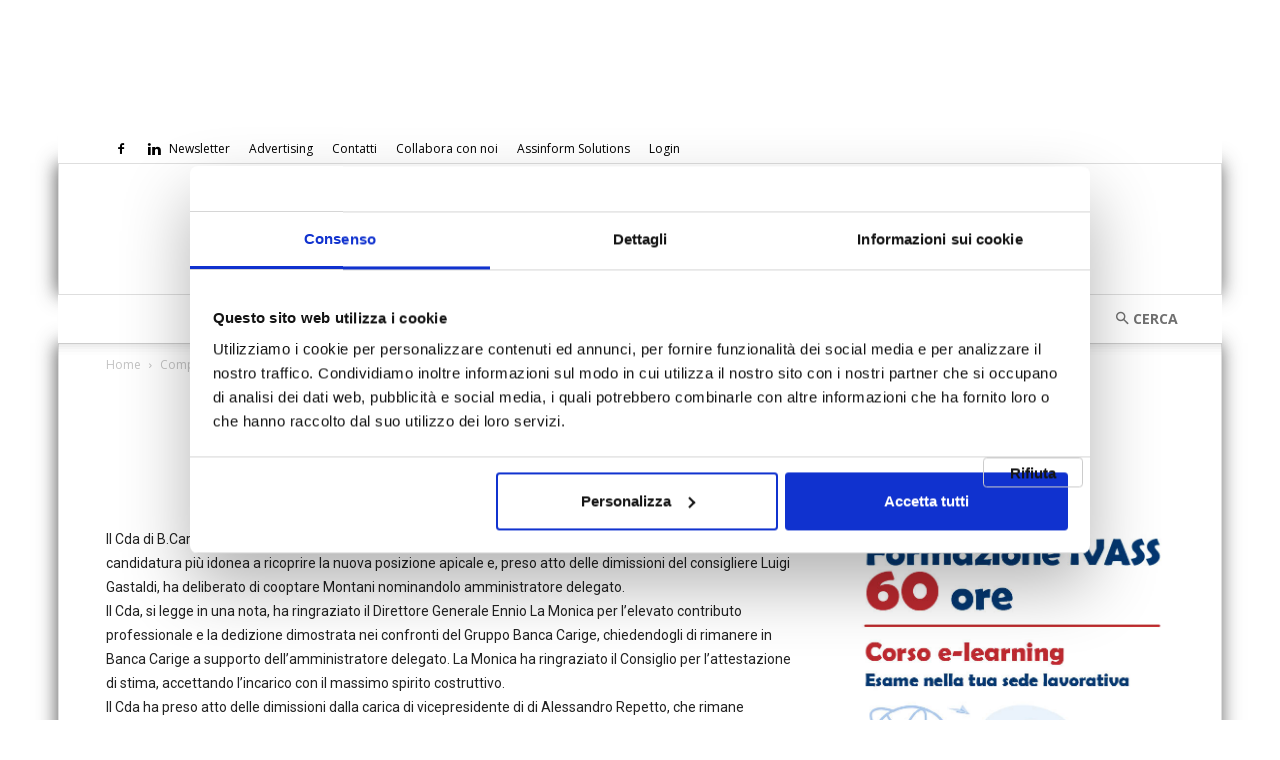

--- FILE ---
content_type: text/html; charset=UTF-8
request_url: https://www.assinews.it/10/2013/b-carige-piero-montani-nominato-a-d/550019823/
body_size: 35314
content:
<!doctype html > <!--[if IE 8]><html class=ie8 lang=en> <![endif]--> <!--[if IE 9]><html class=ie9 lang=en> <![endif]--> <!--[if gt IE 8]><!--><html lang=it-IT> <!--<![endif]--><head><title>B.Carige: Piero Montani nominato a.d. Assinews.it</title><meta charset="UTF-8"><meta name="viewport" content="width=device-width, initial-scale=1.0"><link rel=pingback href=https://www.assinews.it/xmlrpc.php> <script data-cookieconsent=ignore>window.dataLayer = window.dataLayer || [];
	function gtag() {
		dataLayer.push(arguments);
	}
	gtag("consent", "default", {
		ad_user_data: "denied",
		ad_personalization: "denied",
		ad_storage: "denied",
		analytics_storage: "denied",
		functionality_storage: "denied",
		personalization_storage: "denied",
		security_storage: "granted",
		wait_for_update: 500,
	});
	gtag("set", "ads_data_redaction", true);</script> <script data-cookieconsent=ignore>(function (w, d, s, l, i) {
		w[l] = w[l] || []; w[l].push({'gtm.start':new Date().getTime(), event: 'gtm.js'});
		var f = d.getElementsByTagName(s)[0],  j = d.createElement(s), dl = l !== 'dataLayer' ? '&l=' + l : '';
		j.async = true; j.src = 'https://www.googletagmanager.com/gtm.js?id=' + i + dl;
		f.parentNode.insertBefore(j, f);})(
		window,
		document,
		'script',
		'dataLayer',
		'GTM-MTHX2TW'
	);</script> <script type=text/javascript
		id=Cookiebot
		src=https://consent.cookiebot.com/uc.js
		data-cbid=3fe9dbf3-552c-43f9-baaa-32d896e98b45
						data-culture=IT
				data-blockingmode=auto
	></script> <meta name='robots' content='index, follow, max-image-preview:large, max-snippet:-1, max-video-preview:-1'> <script data-cfasync=false data-pagespeed-no-defer>var gtm4wp_datalayer_name = "dataLayer";
	var dataLayer = dataLayer || [];</script> <link rel=icon type=image/png href=https://www.assinews.it/wp-content/uploads/2023/01/assinform_icona-298x300.png><meta name="description" content="Il Cda di B.Carige ha individuato, su proposta del presidente Cesare Castelbarco Albani, in Piero Luigi Montani la candidatura pi&ugrave; idonea a"><link rel=canonical href=https://www.assinews.it/10/2013/b-carige-piero-montani-nominato-a-d/550019823/ ><meta property="og:locale" content="it_IT"><meta property="og:type" content="article"><meta property="og:title" content="B.Carige: Piero Montani nominato a.d."><meta property="og:description" content="Il Cda di B.Carige ha individuato, su proposta del presidente Cesare Castelbarco Albani, in Piero Luigi Montani la candidatura pi&ugrave; idonea a"><meta property="og:url" content="https://www.assinews.it/10/2013/b-carige-piero-montani-nominato-a-d/550019823/"><meta property="og:site_name" content="Assinews.it"><meta property="article:publisher" content="https://www.facebook.com/Assinewsit-179723265383520/"><meta property="article:published_time" content="2013-10-29T23:00:00+00:00"><meta property="og:image" content="https://www.assinews.it/wp-content/uploads/2016/01/carige.jpg"><meta property="og:image:width" content="240"><meta property="og:image:height" content="180"><meta property="og:image:type" content="image/jpeg"><meta name="author" content="ASSINEWS"><meta name="twitter:card" content="summary_large_image"><meta name="twitter:creator" content="@Assinews_it"><meta name="twitter:site" content="@Assinews_it"><meta name="twitter:label1" content="Scritto da"><meta name="twitter:data1" content="ASSINEWS"><meta name="twitter:label2" content="Tempo di lettura stimato"><meta name="twitter:data2" content="1 minuto"> <script type=application/ld+json class=yoast-schema-graph>{"@context":"https://schema.org","@graph":[{"@type":"WebPage","@id":"https://www.assinews.it/10/2013/b-carige-piero-montani-nominato-a-d/550019823/","url":"https://www.assinews.it/10/2013/b-carige-piero-montani-nominato-a-d/550019823/","name":"B.Carige: Piero Montani nominato a.d. Assinews.it","isPartOf":{"@id":"https://www.assinews.it/#website"},"primaryImageOfPage":{"@id":"https://www.assinews.it/10/2013/b-carige-piero-montani-nominato-a-d/550019823/#primaryimage"},"image":{"@id":"https://www.assinews.it/10/2013/b-carige-piero-montani-nominato-a-d/550019823/#primaryimage"},"thumbnailUrl":"https://www.assinews.it/wp-content/uploads/2016/01/carige.jpg","datePublished":"2013-10-29T23:00:00+00:00","dateModified":"2013-10-29T23:00:00+00:00","author":{"@id":"https://www.assinews.it/#/schema/person/dfca0b287ac52f16351b028a8a33de3e"},"description":"Il Cda di B.Carige ha individuato, su proposta del presidente Cesare Castelbarco Albani, in Piero Luigi Montani la candidatura pi&ugrave; idonea a","breadcrumb":{"@id":"https://www.assinews.it/10/2013/b-carige-piero-montani-nominato-a-d/550019823/#breadcrumb"},"inLanguage":"it-IT","potentialAction":[{"@type":"ReadAction","target":["https://www.assinews.it/10/2013/b-carige-piero-montani-nominato-a-d/550019823/"]}]},{"@type":"ImageObject","inLanguage":"it-IT","@id":"https://www.assinews.it/10/2013/b-carige-piero-montani-nominato-a-d/550019823/#primaryimage","url":"https://www.assinews.it/wp-content/uploads/2016/01/carige.jpg","contentUrl":"https://www.assinews.it/wp-content/uploads/2016/01/carige.jpg","width":240,"height":180},{"@type":"BreadcrumbList","@id":"https://www.assinews.it/10/2013/b-carige-piero-montani-nominato-a-d/550019823/#breadcrumb","itemListElement":[{"@type":"ListItem","position":1,"name":"Home","item":"https://www.assinews.it/"},{"@type":"ListItem","position":2,"name":"B.Carige: Piero Montani nominato a.d."}]},{"@type":"WebSite","@id":"https://www.assinews.it/#website","url":"https://www.assinews.it/","name":"Assinews.it","description":"Il quotidiano della informazione assicurativa","potentialAction":[{"@type":"SearchAction","target":{"@type":"EntryPoint","urlTemplate":"https://www.assinews.it/?s={search_term_string}"},"query-input":"required name=search_term_string"}],"inLanguage":"it-IT"},{"@type":"Person","@id":"https://www.assinews.it/#/schema/person/dfca0b287ac52f16351b028a8a33de3e","name":"ASSINEWS"}]}</script>  <script type=application/javascript>console.log('PixelYourSite PRO version 8.2.1');</script> <link rel=dns-prefetch href=//a.omappapi.com><link rel=dns-prefetch href=//fonts.googleapis.com><link rel=dns-prefetch href=//s.w.org><link rel=alternate type=application/rss+xml title="Assinews.it &raquo; Feed" href=https://www.assinews.it/feed/ ><link rel=alternate type=application/rss+xml title="Assinews.it &raquo; Feed dei commenti" href=https://www.assinews.it/comments/feed/ ><link rel=alternate type=text/calendar title="Assinews.it &raquo; iCal Feed" href="https://www.assinews.it/eventi/?ical=1"><link rel=alternate type=application/rss+xml title="Assinews.it &raquo; B.Carige: Piero Montani nominato a.d. Feed dei commenti" href=https://www.assinews.it/10/2013/b-carige-piero-montani-nominato-a-d/550019823/feed/ > <script type=text/javascript>window._wpemojiSettings = {"baseUrl":"https:\/\/s.w.org\/images\/core\/emoji\/14.0.0\/72x72\/","ext":".png","svgUrl":"https:\/\/s.w.org\/images\/core\/emoji\/14.0.0\/svg\/","svgExt":".svg","source":{"concatemoji":"https:\/\/www.assinews.it\/wp-includes\/js\/wp-emoji-release.min.js?ver=6.0.11"}};
/*! This file is auto-generated */
!function(e,a,t){var n,r,o,i=a.createElement("canvas"),p=i.getContext&&i.getContext("2d");function s(e,t){var a=String.fromCharCode,e=(p.clearRect(0,0,i.width,i.height),p.fillText(a.apply(this,e),0,0),i.toDataURL());return p.clearRect(0,0,i.width,i.height),p.fillText(a.apply(this,t),0,0),e===i.toDataURL()}function c(e){var t=a.createElement("script");t.src=e,t.defer=t.type="text/javascript",a.getElementsByTagName("head")[0].appendChild(t)}for(o=Array("flag","emoji"),t.supports={everything:!0,everythingExceptFlag:!0},r=0;r<o.length;r++)t.supports[o[r]]=function(e){if(!p||!p.fillText)return!1;switch(p.textBaseline="top",p.font="600 32px Arial",e){case"flag":return s([127987,65039,8205,9895,65039],[127987,65039,8203,9895,65039])?!1:!s([55356,56826,55356,56819],[55356,56826,8203,55356,56819])&&!s([55356,57332,56128,56423,56128,56418,56128,56421,56128,56430,56128,56423,56128,56447],[55356,57332,8203,56128,56423,8203,56128,56418,8203,56128,56421,8203,56128,56430,8203,56128,56423,8203,56128,56447]);case"emoji":return!s([129777,127995,8205,129778,127999],[129777,127995,8203,129778,127999])}return!1}(o[r]),t.supports.everything=t.supports.everything&&t.supports[o[r]],"flag"!==o[r]&&(t.supports.everythingExceptFlag=t.supports.everythingExceptFlag&&t.supports[o[r]]);t.supports.everythingExceptFlag=t.supports.everythingExceptFlag&&!t.supports.flag,t.DOMReady=!1,t.readyCallback=function(){t.DOMReady=!0},t.supports.everything||(n=function(){t.readyCallback()},a.addEventListener?(a.addEventListener("DOMContentLoaded",n,!1),e.addEventListener("load",n,!1)):(e.attachEvent("onload",n),a.attachEvent("onreadystatechange",function(){"complete"===a.readyState&&t.readyCallback()})),(e=t.source||{}).concatemoji?c(e.concatemoji):e.wpemoji&&e.twemoji&&(c(e.twemoji),c(e.wpemoji)))}(window,document,window._wpemojiSettings);</script> <style type=text/css>img.wp-smiley,img.emoji{display:inline !important;border:none !important;box-shadow:none !important;height:1em !important;width:1em !important;margin:0 0.07em !important;vertical-align:-0.1em !important;background:none !important;padding:0 !important}</style><link rel=stylesheet href=https://www.assinews.it/wp-content/cache/minify/4f774.css media=all><style id=global-styles-inline-css type=text/css>/*<![CDATA[*/body{--wp--preset--color--black:#000;--wp--preset--color--cyan-bluish-gray:#abb8c3;--wp--preset--color--white:#fff;--wp--preset--color--pale-pink:#f78da7;--wp--preset--color--vivid-red:#cf2e2e;--wp--preset--color--luminous-vivid-orange:#ff6900;--wp--preset--color--luminous-vivid-amber:#fcb900;--wp--preset--color--light-green-cyan:#7bdcb5;--wp--preset--color--vivid-green-cyan:#00d084;--wp--preset--color--pale-cyan-blue:#8ed1fc;--wp--preset--color--vivid-cyan-blue:#0693e3;--wp--preset--color--vivid-purple:#9b51e0;--wp--preset--gradient--vivid-cyan-blue-to-vivid-purple:linear-gradient(135deg,rgba(6,147,227,1) 0%,rgb(155,81,224) 100%);--wp--preset--gradient--light-green-cyan-to-vivid-green-cyan:linear-gradient(135deg,rgb(122,220,180) 0%,rgb(0,208,130) 100%);--wp--preset--gradient--luminous-vivid-amber-to-luminous-vivid-orange:linear-gradient(135deg,rgba(252,185,0,1) 0%,rgba(255,105,0,1) 100%);--wp--preset--gradient--luminous-vivid-orange-to-vivid-red:linear-gradient(135deg,rgba(255,105,0,1) 0%,rgb(207,46,46) 100%);--wp--preset--gradient--very-light-gray-to-cyan-bluish-gray:linear-gradient(135deg,rgb(238,238,238) 0%,rgb(169,184,195) 100%);--wp--preset--gradient--cool-to-warm-spectrum:linear-gradient(135deg,rgb(74,234,220) 0%,rgb(151,120,209) 20%,rgb(207,42,186) 40%,rgb(238,44,130) 60%,rgb(251,105,98) 80%,rgb(254,248,76) 100%);--wp--preset--gradient--blush-light-purple:linear-gradient(135deg,rgb(255,206,236) 0%,rgb(152,150,240) 100%);--wp--preset--gradient--blush-bordeaux:linear-gradient(135deg,rgb(254,205,165) 0%,rgb(254,45,45) 50%,rgb(107,0,62) 100%);--wp--preset--gradient--luminous-dusk:linear-gradient(135deg,rgb(255,203,112) 0%,rgb(199,81,192) 50%,rgb(65,88,208) 100%);--wp--preset--gradient--pale-ocean:linear-gradient(135deg,rgb(255,245,203) 0%,rgb(182,227,212) 50%,rgb(51,167,181) 100%);--wp--preset--gradient--electric-grass:linear-gradient(135deg,rgb(202,248,128) 0%,rgb(113,206,126) 100%);--wp--preset--gradient--midnight:linear-gradient(135deg,rgb(2,3,129) 0%,rgb(40,116,252) 100%);--wp--preset--duotone--dark-grayscale:url('#wp-duotone-dark-grayscale');--wp--preset--duotone--grayscale:url('#wp-duotone-grayscale');--wp--preset--duotone--purple-yellow:url('#wp-duotone-purple-yellow');--wp--preset--duotone--blue-red:url('#wp-duotone-blue-red');--wp--preset--duotone--midnight:url('#wp-duotone-midnight');--wp--preset--duotone--magenta-yellow:url('#wp-duotone-magenta-yellow');--wp--preset--duotone--purple-green:url('#wp-duotone-purple-green');--wp--preset--duotone--blue-orange:url('#wp-duotone-blue-orange');--wp--preset--font-size--small:11px;--wp--preset--font-size--medium:20px;--wp--preset--font-size--large:32px;--wp--preset--font-size--x-large:42px;--wp--preset--font-size--regular:15px;--wp--preset--font-size--larger:50px}.has-black-color{color:var(--wp--preset--color--black) !important}.has-cyan-bluish-gray-color{color:var(--wp--preset--color--cyan-bluish-gray) !important}.has-white-color{color:var(--wp--preset--color--white) !important}.has-pale-pink-color{color:var(--wp--preset--color--pale-pink) !important}.has-vivid-red-color{color:var(--wp--preset--color--vivid-red) !important}.has-luminous-vivid-orange-color{color:var(--wp--preset--color--luminous-vivid-orange) !important}.has-luminous-vivid-amber-color{color:var(--wp--preset--color--luminous-vivid-amber) !important}.has-light-green-cyan-color{color:var(--wp--preset--color--light-green-cyan) !important}.has-vivid-green-cyan-color{color:var(--wp--preset--color--vivid-green-cyan) !important}.has-pale-cyan-blue-color{color:var(--wp--preset--color--pale-cyan-blue) !important}.has-vivid-cyan-blue-color{color:var(--wp--preset--color--vivid-cyan-blue) !important}.has-vivid-purple-color{color:var(--wp--preset--color--vivid-purple) !important}.has-black-background-color{background-color:var(--wp--preset--color--black) !important}.has-cyan-bluish-gray-background-color{background-color:var(--wp--preset--color--cyan-bluish-gray) !important}.has-white-background-color{background-color:var(--wp--preset--color--white) !important}.has-pale-pink-background-color{background-color:var(--wp--preset--color--pale-pink) !important}.has-vivid-red-background-color{background-color:var(--wp--preset--color--vivid-red) !important}.has-luminous-vivid-orange-background-color{background-color:var(--wp--preset--color--luminous-vivid-orange) !important}.has-luminous-vivid-amber-background-color{background-color:var(--wp--preset--color--luminous-vivid-amber) !important}.has-light-green-cyan-background-color{background-color:var(--wp--preset--color--light-green-cyan) !important}.has-vivid-green-cyan-background-color{background-color:var(--wp--preset--color--vivid-green-cyan) !important}.has-pale-cyan-blue-background-color{background-color:var(--wp--preset--color--pale-cyan-blue) !important}.has-vivid-cyan-blue-background-color{background-color:var(--wp--preset--color--vivid-cyan-blue) !important}.has-vivid-purple-background-color{background-color:var(--wp--preset--color--vivid-purple) !important}.has-black-border-color{border-color:var(--wp--preset--color--black) !important}.has-cyan-bluish-gray-border-color{border-color:var(--wp--preset--color--cyan-bluish-gray) !important}.has-white-border-color{border-color:var(--wp--preset--color--white) !important}.has-pale-pink-border-color{border-color:var(--wp--preset--color--pale-pink) !important}.has-vivid-red-border-color{border-color:var(--wp--preset--color--vivid-red) !important}.has-luminous-vivid-orange-border-color{border-color:var(--wp--preset--color--luminous-vivid-orange) !important}.has-luminous-vivid-amber-border-color{border-color:var(--wp--preset--color--luminous-vivid-amber) !important}.has-light-green-cyan-border-color{border-color:var(--wp--preset--color--light-green-cyan) !important}.has-vivid-green-cyan-border-color{border-color:var(--wp--preset--color--vivid-green-cyan) !important}.has-pale-cyan-blue-border-color{border-color:var(--wp--preset--color--pale-cyan-blue) !important}.has-vivid-cyan-blue-border-color{border-color:var(--wp--preset--color--vivid-cyan-blue) !important}.has-vivid-purple-border-color{border-color:var(--wp--preset--color--vivid-purple) !important}.has-vivid-cyan-blue-to-vivid-purple-gradient-background{background:var(--wp--preset--gradient--vivid-cyan-blue-to-vivid-purple) !important}.has-light-green-cyan-to-vivid-green-cyan-gradient-background{background:var(--wp--preset--gradient--light-green-cyan-to-vivid-green-cyan) !important}.has-luminous-vivid-amber-to-luminous-vivid-orange-gradient-background{background:var(--wp--preset--gradient--luminous-vivid-amber-to-luminous-vivid-orange) !important}.has-luminous-vivid-orange-to-vivid-red-gradient-background{background:var(--wp--preset--gradient--luminous-vivid-orange-to-vivid-red) !important}.has-very-light-gray-to-cyan-bluish-gray-gradient-background{background:var(--wp--preset--gradient--very-light-gray-to-cyan-bluish-gray) !important}.has-cool-to-warm-spectrum-gradient-background{background:var(--wp--preset--gradient--cool-to-warm-spectrum) !important}.has-blush-light-purple-gradient-background{background:var(--wp--preset--gradient--blush-light-purple) !important}.has-blush-bordeaux-gradient-background{background:var(--wp--preset--gradient--blush-bordeaux) !important}.has-luminous-dusk-gradient-background{background:var(--wp--preset--gradient--luminous-dusk) !important}.has-pale-ocean-gradient-background{background:var(--wp--preset--gradient--pale-ocean) !important}.has-electric-grass-gradient-background{background:var(--wp--preset--gradient--electric-grass) !important}.has-midnight-gradient-background{background:var(--wp--preset--gradient--midnight) !important}.has-small-font-size{font-size:var(--wp--preset--font-size--small) !important}.has-medium-font-size{font-size:var(--wp--preset--font-size--medium) !important}.has-large-font-size{font-size:var(--wp--preset--font-size--large) !important}.has-x-large-font-size{font-size:var(--wp--preset--font-size--x-large) !important}/*]]>*/</style><link rel=stylesheet href=https://www.assinews.it/wp-content/cache/minify/7bcf4.css media=all><style id=wp-polls-inline-css type=text/css>.wp-polls .pollbar{margin:1px;font-size:8px;line-height:10px;height:10px;background-image:url('https://www.assinews.it/wp-content/plugins/wp-polls/images/default_gradient/pollbg.gif');border:1px solid #c8c8c8}</style><link rel=stylesheet href=https://www.assinews.it/wp-content/cache/minify/161ba.css media=all><link rel=stylesheet id=google-fonts-style-css  href='https://fonts.googleapis.com/css?family=Noto+Serif+JP%3A400%7COpen+Sans%3A400%2C600%2C700%7CRoboto%3A400%2C500%2C700&#038;display=swap&#038;ver=12.4' type=text/css media=all> <!--[if lt IE 9]><link rel=stylesheet id=vc_lte_ie9-css  href='https://www.assinews.it/wp-content/plugins/js_composer/assets/css/vc_lte_ie9.min.css' type=text/css media=screen> <![endif]--><link rel=stylesheet href=https://www.assinews.it/wp-content/cache/minify/14f92.css media=all><style id=td-theme-inline-css type=text/css>@media (max-width: 767px){.td-header-desktop-wrap{display:none}}@media (min-width: 767px){.td-header-mobile-wrap{display:none}}</style><link rel=stylesheet href=https://www.assinews.it/wp-content/cache/minify/462d1.css media=all> <script type=text/javascript src='https://www.assinews.it/wp-includes/js/jquery/jquery.min.js' id=jquery-core-js></script> <script type=text/javascript src='https://www.assinews.it/wp-includes/js/jquery/jquery-migrate.min.js' id=jquery-migrate-js></script> <script type=text/javascript src='https://www.assinews.it/wp-content/plugins/wp-eMember/js/jquery.fileuploader.js' id=jquery.fileuploader-js></script> <script type=text/javascript src='https://www.assinews.it/wp-content/plugins/wp-eMember/js/jquery.validationEngine.js' id=jquery.validationEngine-js></script> <script type=text/javascript src='https://www.assinews.it/wp-content/plugins/wp-eMember/js/jquery.hint.js' id=jquery.hint-js></script> <script type=text/javascript src='https://www.assinews.it/wp-content/plugins/wp-eMember/js/jquery.tools18.min.js' id=jquery.tools-js></script> <script type=text/javascript src='https://www.assinews.it/wp-content/plugins/wp-eMember/js/jquery.libs.js' id=jquery.libs-js></script> <script type=text/javascript src='https://www.assinews.it/wp-content/plugins/wp-eMember/js/jquery.pagination-2.0rc.js' id=jquery.pagination-js></script> <script type=text/javascript src='https://www.assinews.it/wp-content/plugins/wp-eMember/js/jquery.confirm-1.3.js' id=jquery.confirm-js></script> <script type=text/javascript src='https://www.assinews.it/wp-content/plugins/Assinform-IA/public/js/assinform-ia-public.js' id=assinform-ia-js></script> <script type=text/javascript src='https://www.assinews.it/wp-content/plugins/pixelyoursite-pro/dist/scripts/js.cookie-2.1.3.min.js' id=js-cookie-js></script> <script type=text/javascript src='https://www.assinews.it/wp-content/plugins/pixelyoursite-pro/dist/scripts/jquery.bind-first-0.2.3.min.js' id=jquery-bind-first-js></script> <script type=text/javascript src='https://www.assinews.it/wp-content/plugins/pixelyoursite-pro/dist/scripts/vimeo.min.js' id=vimeo-js></script> <script type=text/javascript id=pys-js-extra>var pysOptions = {"staticEvents":{"facebook":{"init_event":[{"delay":0,"type":"static","name":"PageView","pixelIds":["395691289539172"],"eventID":"c557550d-6fd5-4e03-87e8-c63661630092","params":{"post_category":"Attivit\u00e0 Compagnie, Compagnie","tags":"news","page_title":"B.Carige: Piero Montani nominato a.d.","post_type":"post","post_id":"550019823","user_role":"guest","plugin":"PixelYourSite","event_url":"www.assinews.it\/10\/2013\/b-carige-piero-montani-nominato-a-d\/550019823\/"},"e_id":"init_event","ids":[],"hasTimeWindow":false,"timeWindow":0,"woo_order":"","edd_order":""}]}},"dynamicEvents":{"signal_click":{"facebook":{"delay":0,"type":"dyn","name":"Signal","pixelIds":["395691289539172"],"eventID":"40ac5053-54dd-40bd-9419-583dc4fa49dd","params":{"page_title":"B.Carige: Piero Montani nominato a.d.","post_type":"post","post_id":"550019823","user_role":"guest","plugin":"PixelYourSite","event_url":"www.assinews.it\/10\/2013\/b-carige-piero-montani-nominato-a-d\/550019823\/"},"e_id":"signal_click","ids":[],"hasTimeWindow":false,"timeWindow":0,"woo_order":"","edd_order":""}},"signal_watch_video":{"facebook":{"delay":0,"type":"dyn","name":"Signal","pixelIds":["395691289539172"],"eventID":"d4326fe5-b262-478c-a8b2-9b0820247e3e","params":{"event_action":"Video ","page_title":"B.Carige: Piero Montani nominato a.d.","post_type":"post","post_id":"550019823","user_role":"guest","plugin":"PixelYourSite","event_url":"www.assinews.it\/10\/2013\/b-carige-piero-montani-nominato-a-d\/550019823\/"},"e_id":"signal_watch_video","ids":[],"hasTimeWindow":false,"timeWindow":0,"woo_order":"","edd_order":""}},"signal_adsense":{"facebook":{"delay":0,"type":"dyn","name":"Signal","pixelIds":["395691289539172"],"eventID":"7f4355f9-0300-4f59-8961-43ba4a5bcedb","params":{"event_action":"Adsense","page_title":"B.Carige: Piero Montani nominato a.d.","post_type":"post","post_id":"550019823","user_role":"guest","plugin":"PixelYourSite","event_url":"www.assinews.it\/10\/2013\/b-carige-piero-montani-nominato-a-d\/550019823\/"},"e_id":"signal_adsense","ids":[],"hasTimeWindow":false,"timeWindow":0,"woo_order":"","edd_order":""}},"signal_tel":{"facebook":{"delay":0,"type":"dyn","name":"Signal","pixelIds":["395691289539172"],"eventID":"5659f48b-0147-4501-80c3-0d961af62c58","params":{"event_action":"Tel","page_title":"B.Carige: Piero Montani nominato a.d.","post_type":"post","post_id":"550019823","user_role":"guest","plugin":"PixelYourSite","event_url":"www.assinews.it\/10\/2013\/b-carige-piero-montani-nominato-a-d\/550019823\/"},"e_id":"signal_tel","ids":[],"hasTimeWindow":false,"timeWindow":0,"woo_order":"","edd_order":""}},"signal_email":{"facebook":{"delay":0,"type":"dyn","name":"Signal","pixelIds":["395691289539172"],"eventID":"ae8dbe0e-6b5c-4e0b-bda1-285aac93fef7","params":{"event_action":"Email","page_title":"B.Carige: Piero Montani nominato a.d.","post_type":"post","post_id":"550019823","user_role":"guest","plugin":"PixelYourSite","event_url":"www.assinews.it\/10\/2013\/b-carige-piero-montani-nominato-a-d\/550019823\/"},"e_id":"signal_email","ids":[],"hasTimeWindow":false,"timeWindow":0,"woo_order":"","edd_order":""}},"signal_form":{"facebook":{"delay":0,"type":"dyn","name":"Signal","pixelIds":["395691289539172"],"eventID":"58a4a890-eaa0-4b69-a28e-693db3ed5ca3","params":{"event_action":"Form","page_title":"B.Carige: Piero Montani nominato a.d.","post_type":"post","post_id":"550019823","user_role":"guest","plugin":"PixelYourSite","event_url":"www.assinews.it\/10\/2013\/b-carige-piero-montani-nominato-a-d\/550019823\/"},"e_id":"signal_form","ids":[],"hasTimeWindow":false,"timeWindow":0,"woo_order":"","edd_order":""}},"signal_download":{"facebook":{"delay":0,"type":"dyn","name":"Signal","extensions":["","doc","exe","js","pdf","ppt","tgz","zip","xls"],"pixelIds":["395691289539172"],"eventID":"b8cef103-6a47-4a2d-836c-b9808a7f2b80","params":{"event_action":"Download","page_title":"B.Carige: Piero Montani nominato a.d.","post_type":"post","post_id":"550019823","user_role":"guest","plugin":"PixelYourSite","event_url":"www.assinews.it\/10\/2013\/b-carige-piero-montani-nominato-a-d\/550019823\/"},"e_id":"signal_download","ids":[],"hasTimeWindow":false,"timeWindow":0,"woo_order":"","edd_order":""}},"signal_comment":{"facebook":{"delay":0,"type":"dyn","name":"Signal","pixelIds":["395691289539172"],"eventID":"c066bb27-d528-431e-80f4-a7d3e9c6b7dd","params":{"event_action":"Comment","page_title":"B.Carige: Piero Montani nominato a.d.","post_type":"post","post_id":"550019823","user_role":"guest","plugin":"PixelYourSite","event_url":"www.assinews.it\/10\/2013\/b-carige-piero-montani-nominato-a-d\/550019823\/"},"e_id":"signal_comment","ids":[],"hasTimeWindow":false,"timeWindow":0,"woo_order":"","edd_order":""}}},"triggerEvents":[],"triggerEventTypes":[],"facebook":{"pixelIds":["395691289539172"],"defoultPixelIds":["395691289539172"],"advancedMatching":[],"removeMetadata":false,"wooVariableAsSimple":false,"serverApiEnabled":true,"ajaxForServerEvent":true,"wooCRSendFromServer":false,"send_external_id":true},"debug":"","siteUrl":"https:\/\/www.assinews.it","ajaxUrl":"https:\/\/www.assinews.it\/wp-admin\/admin-ajax.php","trackUTMs":"1","trackTrafficSource":"1","user_id":"0","enable_lading_page_param":"1","cookie_duration":"7","gdpr":{"ajax_enabled":true,"all_disabled_by_api":false,"facebook_disabled_by_api":false,"analytics_disabled_by_api":false,"google_ads_disabled_by_api":false,"pinterest_disabled_by_api":false,"bing_disabled_by_api":false,"facebook_prior_consent_enabled":true,"analytics_prior_consent_enabled":true,"google_ads_prior_consent_enabled":true,"pinterest_prior_consent_enabled":true,"bing_prior_consent_enabled":true,"cookiebot_integration_enabled":true,"cookiebot_facebook_consent_category":"marketing","cookiebot_analytics_consent_category":"statistics","cookiebot_google_ads_consent_category":"marketing","cookiebot_pinterest_consent_category":"marketing","cookiebot_bing_consent_category":"marketing","ginger_integration_enabled":false,"cookie_notice_integration_enabled":false,"cookie_law_info_integration_enabled":false,"real_cookie_banner_integration_enabled":false},"edd":{"enabled":false},"woo":{"enabled":false}};</script> <script type=text/javascript src='https://www.assinews.it/wp-content/plugins/pixelyoursite-pro/dist/scripts/public.js' id=pys-js></script> <script type=text/javascript src='https://www.assinews.it/wp-content/themes/assinews/script.js' id=custom-script-js></script> <link rel=EditURI type=application/rsd+xml title=RSD href=https://www.assinews.it/xmlrpc.php?rsd><link rel=wlwmanifest type=application/wlwmanifest+xml href=https://www.assinews.it/wp-includes/wlwmanifest.xml><meta name="generator" content="WordPress 6.0.11"><link rel=shortlink href='https://www.assinews.it/?p=550019823'><link rel=alternate type=application/json+oembed href="https://www.assinews.it/wp-json/oembed/1.0/embed?url=https%3A%2F%2Fwww.assinews.it%2F10%2F2013%2Fb-carige-piero-montani-nominato-a-d%2F550019823%2F"><link rel=alternate type=text/xml+oembed href="https://www.assinews.it/wp-json/oembed/1.0/embed?url=https%3A%2F%2Fwww.assinews.it%2F10%2F2013%2Fb-carige-piero-montani-nominato-a-d%2F550019823%2F&#038;format=xml"><style type=text/css media=screen>.g{margin:0px;padding:0px;overflow:hidden;line-height:1;zoom:1}.g img{height:auto}.g-col{position:relative;float:left}.g-col:first-child{margin-left:0}.g-col:last-child{margin-right:0}.g-11{margin:0px 0px 0px 0px;width:100%;max-width:600px;height:100%;max-height:150px}.g-12{margin:0px 0px 0px 0px;width:100%;max-width:320px;height:100%;max-height:320px}.g-17{min-width:0px;max-width:320px}.b-17{margin:0px 0px 0px 0px}.g-18{margin:0px 0px 0px 0px;width:100%;max-width:320px;height:100%;max-height:320px}.g-20{margin:0px 0px 0px 0px;width:100%;max-width:320px;height:100%;max-height:600px}@media only screen and (max-width: 480px){.g-col,.g-dyn,.g-single{width:100%;margin-left:0;margin-right:0}}</style> <script type=text/javascript>/*<![CDATA[*/jQuery(document).ready(function($) {
            $(".ememberbookmarkbutton").find("a").click(function(e) {
                e.preventDefault();
                var id = jQuery(this).attr("href");
                if (!id)
                    return;
                var $this = this;
                $.get('https://www.assinews.it/wp-admin/admin-ajax.php',
                        {event: "bookmark_ajax",
                            action: "bookmark_ajax",
                            id: id,
                            "_ajax_nonce": "23e2c3b5d8"},
                function(data) {
                    $($this).parent().html(data.msg);
                },
                        "json"
                        );
            });
            emember_forget_pass_trigger = '';
            $forgot_pass_overlay = $(".forgot_pass_link").click(function(e) {
                $("#wp_emember_email_mailMsg").html("").hide();
                $("#wp_emember_email_mailForm").show();
                $('.eMember_text_input').val("");
            }).overlay({
                mask: {
                    color: '#ebecff'/*'darkred'*//*'#E7E7E7'*/,
                    loadSpeed: 200,
                    top: '30%',
                    opacity: 0.9
                },
                api: true,
                onBeforeLoad: function() {
                    emember_forget_pass_trigger = this.getTrigger();
                },
                closeOnClick: false
            });

            $("#wp_emember_mailSendForm").on('submit', function(e) {
                var $this = this;
                var divs = jQuery($this).parent().parent().find("div");
                var emailId = jQuery($this).find("input").eq(0).val();
                if (emailId == "")
                    return;
                divs.eq(1).hide();
                divs.eq(0).html("").append(jQuery('<h3>Please Wait...</h3>')).show();
                var params = {"event": "send_mail", "action": "send_mail", "email": emailId, "_ajax_nonce": "eb1dab3f57"}
                jQuery.get('https://www.assinews.it/wp-admin/admin-ajax.php', params,
                        function(data) {
                            divs.eq(0).html("").append(jQuery('<h3>' + data.msg + '</h3>'));
                            setTimeout("emember_forget_pass_trigger.overlay().close()", 1000);
                        },
                        "json");
                e.preventDefault();
            });
        function get_redirect_url($redirects) {
            var $after_login_page = '';
            if ($redirects.own)
                return $redirects.own;
            if ($redirects.level)
                return $redirects.level;
            if ($after_login_page)
                return $after_login_page;
            return '';
        }
    });/*]]>*/</script> <meta name="tec-api-version" content="v1"><meta name="tec-api-origin" content="https://www.assinews.it"><link rel=https://theeventscalendar.com/ href=https://www.assinews.it/wp-json/tribe/events/v1/ > <script data-cfasync=false data-pagespeed-no-defer type=text/javascript></script> <script>console.warn && console.warn("[GTM4WP] Google Tag Manager container code placement set to OFF !!!");
	console.warn && console.warn("[GTM4WP] Data layer codes are active but GTM container must be loaded using custom coding !!!");</script> <!--[if lt IE 9]><script src=https://cdnjs.cloudflare.com/ajax/libs/html5shiv/3.7.3/html5shiv.js></script><![endif]--> <script>window.tdb_global_vars = {"wpRestUrl":"https:\/\/www.assinews.it\/wp-json\/","permalinkStructure":"\/%monthnum%\/%year%\/%postname%\/%post_id%\/"};
        window.tdb_p_autoload_vars = {"isAjax":false,"isAdminBarShowing":false,"autoloadScrollPercent":50,"postAutoloadStatus":"off","origPostEditUrl":null};</script> <style id=tdb-global-colors>/*<![CDATA[*/:root{--accent-color:#fff}/*]]>*/</style><meta name="generator" content="Powered by WPBakery Page Builder - drag and drop page builder for WordPress."> <script>var tdBlocksArray = []; //here we store all the items for the current page

	    //td_block class - each ajax block uses a object of this class for requests
	    function tdBlock() {
		    this.id = '';
		    this.block_type = 1; //block type id (1-234 etc)
		    this.atts = '';
		    this.td_column_number = '';
		    this.td_current_page = 1; //
		    this.post_count = 0; //from wp
		    this.found_posts = 0; //from wp
		    this.max_num_pages = 0; //from wp
		    this.td_filter_value = ''; //current live filter value
		    this.is_ajax_running = false;
		    this.td_user_action = ''; // load more or infinite loader (used by the animation)
		    this.header_color = '';
		    this.ajax_pagination_infinite_stop = ''; //show load more at page x
	    }


        // td_js_generator - mini detector
        (function(){
            var htmlTag = document.getElementsByTagName("html")[0];

	        if ( navigator.userAgent.indexOf("MSIE 10.0") > -1 ) {
                htmlTag.className += ' ie10';
            }

            if ( !!navigator.userAgent.match(/Trident.*rv\:11\./) ) {
                htmlTag.className += ' ie11';
            }

	        if ( navigator.userAgent.indexOf("Edge") > -1 ) {
                htmlTag.className += ' ieEdge';
            }

            if ( /(iPad|iPhone|iPod)/g.test(navigator.userAgent) ) {
                htmlTag.className += ' td-md-is-ios';
            }

            var user_agent = navigator.userAgent.toLowerCase();
            if ( user_agent.indexOf("android") > -1 ) {
                htmlTag.className += ' td-md-is-android';
            }

            if ( -1 !== navigator.userAgent.indexOf('Mac OS X')  ) {
                htmlTag.className += ' td-md-is-os-x';
            }

            if ( /chrom(e|ium)/.test(navigator.userAgent.toLowerCase()) ) {
               htmlTag.className += ' td-md-is-chrome';
            }

            if ( -1 !== navigator.userAgent.indexOf('Firefox') ) {
                htmlTag.className += ' td-md-is-firefox';
            }

            if ( -1 !== navigator.userAgent.indexOf('Safari') && -1 === navigator.userAgent.indexOf('Chrome') ) {
                htmlTag.className += ' td-md-is-safari';
            }

            if( -1 !== navigator.userAgent.indexOf('IEMobile') ){
                htmlTag.className += ' td-md-is-iemobile';
            }

        })();




        var tdLocalCache = {};

        ( function () {
            "use strict";

            tdLocalCache = {
                data: {},
                remove: function (resource_id) {
                    delete tdLocalCache.data[resource_id];
                },
                exist: function (resource_id) {
                    return tdLocalCache.data.hasOwnProperty(resource_id) && tdLocalCache.data[resource_id] !== null;
                },
                get: function (resource_id) {
                    return tdLocalCache.data[resource_id];
                },
                set: function (resource_id, cachedData) {
                    tdLocalCache.remove(resource_id);
                    tdLocalCache.data[resource_id] = cachedData;
                }
            };
        })();

    
    
var td_viewport_interval_list=[{"limitBottom":767,"sidebarWidth":228},{"limitBottom":1018,"sidebarWidth":300},{"limitBottom":1140,"sidebarWidth":324}];
var tdc_is_installed="yes";
var td_ajax_url="https:\/\/www.assinews.it\/wp-admin\/admin-ajax.php?td_theme_name=Newspaper&v=12.4";
var td_get_template_directory_uri="https:\/\/www.assinews.it\/wp-content\/plugins\/td-composer\/legacy\/common";
var tds_snap_menu="snap";
var tds_logo_on_sticky="";
var tds_header_style="10";
var td_please_wait="Please wait...";
var td_email_user_pass_incorrect="User or password incorrect!";
var td_email_user_incorrect="Email or username incorrect!";
var td_email_incorrect="Email incorrect!";
var td_user_incorrect="Username incorrect!";
var td_email_user_empty="Email or username empty!";
var td_pass_empty="Pass empty!";
var td_pass_pattern_incorrect="Invalid Pass Pattern!";
var td_retype_pass_incorrect="Retyped Pass incorrect!";
var tds_more_articles_on_post_enable="";
var tds_more_articles_on_post_time_to_wait="1";
var tds_more_articles_on_post_pages_distance_from_top=0;
var tds_theme_color_site_wide="#0e4482";
var tds_smart_sidebar="";
var tdThemeName="Newspaper";
var tdThemeNameWl="Newspaper";
var td_magnific_popup_translation_tPrev="Previous (Left arrow key)";
var td_magnific_popup_translation_tNext="Next (Right arrow key)";
var td_magnific_popup_translation_tCounter="%curr% of %total%";
var td_magnific_popup_translation_ajax_tError="The content from %url% could not be loaded.";
var td_magnific_popup_translation_image_tError="The image #%curr% could not be loaded.";
var tdBlockNonce="592c3d3d89";
var tdDateNamesI18n={"month_names":["Gennaio","Febbraio","Marzo","Aprile","Maggio","Giugno","Luglio","Agosto","Settembre","Ottobre","Novembre","Dicembre"],"month_names_short":["Gen","Feb","Mar","Apr","Mag","Giu","Lug","Ago","Set","Ott","Nov","Dic"],"day_names":["domenica","luned\u00ec","marted\u00ec","mercoled\u00ec","gioved\u00ec","venerd\u00ec","sabato"],"day_names_short":["Dom","Lun","Mar","Mer","Gio","Ven","Sab"]};
var tdb_modal_confirm="Save";
var tdb_modal_cancel="Cancel";
var tdb_modal_confirm_alt="Yes";
var tdb_modal_cancel_alt="No";
var td_ad_background_click_link="";
var td_ad_background_click_target="";</script> <style>@font-face{font-family:"opensans-condbold-webfont";src:local("opensans-condbold-webfont"), url("https://www.assinews.it/wp-content/uploads/2018/01/opensans-condbold-webfont.woff") format("woff");font-display:swap}@font-face{font-family:"opensans-condlightitalic-webfont";src:local("opensans-condlightitalic-webfont"), url("https://www.assinews.it/wp-content/uploads/2018/01/opensans-condlightitalic-webfont.woff") format("woff");font-display:swap}@font-face{font-family:"opensans-condlight-webfont";src:local("opensans-condlight-webfont"), url("https://www.assinews.it/wp-content/uploads/2018/01/opensans-condlight-webfont.woff") format("woff");font-display:swap}.td-header-wrap .black-menu .sf-menu > .current-menu-item > a, .td-header-wrap .black-menu .sf-menu > .current-menu-ancestor > a, .td-header-wrap .black-menu .sf-menu > .current-category-ancestor > a, .td-header-wrap .black-menu .sf-menu > li > a:hover, .td-header-wrap .black-menu .sf-menu > .sfHover > a, .sf-menu > .current-menu-item > a:after, .sf-menu > .current-menu-ancestor > a:after, .sf-menu > .current-category-ancestor > a:after, .sf-menu > li:hover > a:after, .sf-menu > .sfHover > a:after, .header-search-wrap .td-drop-down-search:after, .header-search-wrap .td-drop-down-search .btn:hover, input[type=submit]:hover, .td-read-more a, .td-post-category:hover, body .td_top_authors .td-active .td-author-post-count, body .td_top_authors .td-active .td-author-comments-count, body .td_top_authors .td_mod_wrap:hover .td-author-post-count, body .td_top_authors .td_mod_wrap:hover .td-author-comments-count, .td-404-sub-sub-title a:hover, .td-search-form-widget .wpb_button:hover, .td-rating-bar-wrap div, .dropcap, .td_wrapper_video_playlist .td_video_controls_playlist_wrapper, .wpb_default, .wpb_default:hover, .td-left-smart-list:hover, .td-right-smart-list:hover, #bbpress-forums button:hover, .bbp_widget_login .button:hover, .td-footer-wrapper .td-post-category, .td-footer-wrapper .widget_product_search input[type="submit"]:hover, .single-product .product .summary .cart .button:hover, .td-next-prev-wrap a:hover, .td-load-more-wrap a:hover, .td-post-small-box a:hover, .page-nav .current, .page-nav:first-child > div, #bbpress-forums .bbp-pagination .current, #bbpress-forums #bbp-single-user-details #bbp-user-navigation li.current a, .td-theme-slider:hover .slide-meta-cat a, a.vc_btn-black:hover, .td-trending-now-wrapper:hover .td-trending-now-title, .td-scroll-up, .td-smart-list-button:hover, .td-weather-information:before, .td-weather-week:before, .td_block_exchange .td-exchange-header:before, .td-pulldown-syle-2 .td-subcat-dropdown ul:after, .td_block_template_9 .td-block-title:after, .td_block_template_15 .td-block-title:before, div.wpforms-container .wpforms-form div.wpforms-submit-container button[type=submit],.td-close-video-fixed{background-color:#0e4482}.td_block_template_4 .td-related-title .td-cur-simple-item:before{border-color:#0e4482 transparent transparent transparent !important}.td_block_template_4 .td-related-title .td-cur-simple-item, .td_block_template_3 .td-related-title .td-cur-simple-item, .td_block_template_9 .td-related-title:after{background-color:#0e4482}a, cite a:hover, .td-page-content blockquote p, .td-post-content blockquote p, .mce-content-body blockquote p, .comment-content blockquote p, .wpb_text_column blockquote p, .td_block_text_with_title blockquote p, .td_module_wrap:hover .entry-title a, .td-subcat-filter .td-subcat-list a:hover, .td-subcat-filter .td-subcat-dropdown a:hover, .td_quote_on_blocks, .dropcap2, .dropcap3, body .td_top_authors .td-active .td-authors-name a, body .td_top_authors .td_mod_wrap:hover .td-authors-name a, .td-post-next-prev-content a:hover, .author-box-wrap .td-author-social a:hover, .td-author-name a:hover, .td-author-url a:hover, .comment-reply-link:hover, .logged-in-as a:hover, #cancel-comment-reply-link:hover, .td-search-query, .widget a:hover, .td_wp_recentcomments a:hover, .archive .widget_archive .current, .archive .widget_archive .current a, .widget_calendar tfoot a:hover, #bbpress-forums li.bbp-header .bbp-reply-content span a:hover, #bbpress-forums .bbp-forum-freshness a:hover, #bbpress-forums .bbp-topic-freshness a:hover, #bbpress-forums .bbp-forums-list li a:hover, #bbpress-forums .bbp-forum-title:hover, #bbpress-forums .bbp-topic-permalink:hover, #bbpress-forums .bbp-topic-started-by a:hover, #bbpress-forums .bbp-topic-started-in a:hover, #bbpress-forums .bbp-body .super-sticky li.bbp-topic-title .bbp-topic-permalink, #bbpress-forums .bbp-body .sticky li.bbp-topic-title .bbp-topic-permalink, .widget_display_replies .bbp-author-name, .widget_display_topics .bbp-author-name, .td-subfooter-menu li a:hover, a.vc_btn-black:hover, .td-smart-list-dropdown-wrap .td-smart-list-button:hover, .td-instagram-user a, .td-block-title-wrap .td-wrapper-pulldown-filter .td-pulldown-filter-display-option:hover, .td-block-title-wrap .td-wrapper-pulldown-filter .td-pulldown-filter-display-option:hover i, .td-block-title-wrap .td-wrapper-pulldown-filter .td-pulldown-filter-link:hover, .td-block-title-wrap .td-wrapper-pulldown-filter .td-pulldown-filter-item .td-cur-simple-item, .td-pulldown-syle-2 .td-subcat-dropdown:hover .td-subcat-more span, .td-pulldown-syle-2 .td-subcat-dropdown:hover .td-subcat-more i, .td-pulldown-syle-3 .td-subcat-dropdown:hover .td-subcat-more span, .td-pulldown-syle-3 .td-subcat-dropdown:hover .td-subcat-more i, .td_block_template_2 .td-related-title .td-cur-simple-item, .td_block_template_5 .td-related-title .td-cur-simple-item, .td_block_template_6 .td-related-title .td-cur-simple-item, .td_block_template_7 .td-related-title .td-cur-simple-item, .td_block_template_8 .td-related-title .td-cur-simple-item, .td_block_template_9 .td-related-title .td-cur-simple-item, .td_block_template_10 .td-related-title .td-cur-simple-item, .td_block_template_11 .td-related-title .td-cur-simple-item, .td_block_template_12 .td-related-title .td-cur-simple-item, .td_block_template_13 .td-related-title .td-cur-simple-item, .td_block_template_14 .td-related-title .td-cur-simple-item, .td_block_template_15 .td-related-title .td-cur-simple-item, .td_block_template_16 .td-related-title .td-cur-simple-item, .td_block_template_17 .td-related-title .td-cur-simple-item, .td-theme-wrap .sf-menu ul .td-menu-item > a:hover, .td-theme-wrap .sf-menu ul .sfHover > a, .td-theme-wrap .sf-menu ul .current-menu-ancestor > a, .td-theme-wrap .sf-menu ul .current-category-ancestor > a, .td-theme-wrap .sf-menu ul .current-menu-item > a, .td_outlined_btn, body .td_block_categories_tags .td-ct-item:hover, body .td_block_list_menu li.current-menu-item > a, body .td_block_list_menu li.current-menu-ancestor > a, body .td_block_list_menu li.current-category-ancestor>a{color:#0e4482}a.vc_btn-black.vc_btn_square_outlined:hover,a.vc_btn-black.vc_btn_outlined:hover{color:#0e4482 !important}.td-next-prev-wrap a:hover, .td-load-more-wrap a:hover, .td-post-small-box a:hover, .page-nav .current, .page-nav:first-child > div, #bbpress-forums .bbp-pagination .current, .post .td_quote_box, .page .td_quote_box, a.vc_btn-black:hover, .td_block_template_5 .td-block-title>*,.td_outlined_btn{border-color:#0e4482}.td_wrapper_video_playlist .td_video_currently_playing:after{border-color:#0e4482 !important}.header-search-wrap .td-drop-down-search:before{border-color:transparent transparent #0e4482 transparent}.block-title > span, .block-title > a, .block-title > label, .widgettitle, .widgettitle:after, body .td-trending-now-title, .td-trending-now-wrapper:hover .td-trending-now-title, .wpb_tabs li.ui-tabs-active a, .wpb_tabs li:hover a, .vc_tta-container .vc_tta-color-grey.vc_tta-tabs-position-top.vc_tta-style-classic .vc_tta-tabs-container .vc_tta-tab.vc_active > a, .vc_tta-container .vc_tta-color-grey.vc_tta-tabs-position-top.vc_tta-style-classic .vc_tta-tabs-container .vc_tta-tab:hover > a, .td_block_template_1 .td-related-title .td-cur-simple-item, .td-subcat-filter .td-subcat-dropdown:hover .td-subcat-more,.td_3D_btn,.td_shadow_btn,.td_default_btn,.td_round_btn,.td_outlined_btn:hover{background-color:#0e4482}.block-title, .td_block_template_1 .td-related-title, .wpb_tabs .wpb_tabs_nav, .vc_tta-container .vc_tta-color-grey.vc_tta-tabs-position-top.vc_tta-style-classic .vc_tta-tabs-container{border-color:#0e4482}.td_block_wrap .td-subcat-item a.td-cur-simple-item{color:#0e4482}.td-grid-style-4 .entry-title{background-color:rgba(14, 68, 130, 0.7)}@media (max-width: 767px){body .td-header-wrap .td-header-main-menu{background-color:#c6c6c6 !important}}.td-page-title, .td-category-title-holder .td-page-title{font-size:14px}.td-page-content h1, .wpb_text_column h1{font-size:26px}.td-page-content h2, .wpb_text_column h2{font-size:21px}.td-page-content h3, .wpb_text_column h3{font-size:19px}.td-page-content h4, .wpb_text_column h4{font-size:17px}@font-face{font-family:"opensans-condbold-webfont";src:local("opensans-condbold-webfont"), url("https://www.assinews.it/wp-content/uploads/2018/01/opensans-condbold-webfont.woff") format("woff");font-display:swap}@font-face{font-family:"opensans-condlightitalic-webfont";src:local("opensans-condlightitalic-webfont"), url("https://www.assinews.it/wp-content/uploads/2018/01/opensans-condlightitalic-webfont.woff") format("woff");font-display:swap}@font-face{font-family:"opensans-condlight-webfont";src:local("opensans-condlight-webfont"), url("https://www.assinews.it/wp-content/uploads/2018/01/opensans-condlight-webfont.woff") format("woff");font-display:swap}.td-header-style-12 .td-header-menu-wrap-full, .td-header-style-12 .td-affix, .td-grid-style-1.td-hover-1 .td-big-grid-post:hover .td-post-category, .td-grid-style-5.td-hover-1 .td-big-grid-post:hover .td-post-category, .td_category_template_3 .td-current-sub-category, .td_category_template_8 .td-category-header .td-category a.td-current-sub-category, .td_category_template_4 .td-category-siblings .td-category a:hover, .td_block_big_grid_9.td-grid-style-1 .td-post-category, .td_block_big_grid_9.td-grid-style-5 .td-post-category, .td-grid-style-6.td-hover-1 .td-module-thumb:after, .tdm-menu-active-style5 .td-header-menu-wrap .sf-menu > .current-menu-item > a, .tdm-menu-active-style5 .td-header-menu-wrap .sf-menu > .current-menu-ancestor > a, .tdm-menu-active-style5 .td-header-menu-wrap .sf-menu > .current-category-ancestor > a, .tdm-menu-active-style5 .td-header-menu-wrap .sf-menu > li > a:hover, .tdm-menu-active-style5 .td-header-menu-wrap .sf-menu>.sfHover>a{background-color:#0e4482}.td_mega_menu_sub_cats .cur-sub-cat, .td-mega-span h3 a:hover, .td_mod_mega_menu:hover .entry-title a, .header-search-wrap .result-msg a:hover, .td-header-top-menu .td-drop-down-search .td_module_wrap:hover .entry-title a, .td-header-top-menu .td-icon-search:hover, .td-header-wrap .result-msg a:hover, .top-header-menu li a:hover, .top-header-menu .current-menu-item > a, .top-header-menu .current-menu-ancestor > a, .top-header-menu .current-category-ancestor > a, .td-social-icon-wrap > a:hover, .td-header-sp-top-widget .td-social-icon-wrap a:hover, .td_mod_related_posts:hover h3 > a, .td-post-template-11 .td-related-title .td-related-left:hover, .td-post-template-11 .td-related-title .td-related-right:hover, .td-post-template-11 .td-related-title .td-cur-simple-item, .td-post-template-11 .td_block_related_posts .td-next-prev-wrap a:hover, .td-category-header .td-pulldown-category-filter-link:hover, .td-category-siblings .td-subcat-dropdown a:hover, .td-category-siblings .td-subcat-dropdown a.td-current-sub-category, .footer-text-wrap .footer-email-wrap a, .footer-social-wrap a:hover, .td_module_17 .td-read-more a:hover, .td_module_18 .td-read-more a:hover, .td_module_19 .td-post-author-name a:hover, .td-pulldown-syle-2 .td-subcat-dropdown:hover .td-subcat-more span, .td-pulldown-syle-2 .td-subcat-dropdown:hover .td-subcat-more i, .td-pulldown-syle-3 .td-subcat-dropdown:hover .td-subcat-more span, .td-pulldown-syle-3 .td-subcat-dropdown:hover .td-subcat-more i, .tdm-menu-active-style3 .tdm-header.td-header-wrap .sf-menu > .current-category-ancestor > a, .tdm-menu-active-style3 .tdm-header.td-header-wrap .sf-menu > .current-menu-ancestor > a, .tdm-menu-active-style3 .tdm-header.td-header-wrap .sf-menu > .current-menu-item > a, .tdm-menu-active-style3 .tdm-header.td-header-wrap .sf-menu > .sfHover > a, .tdm-menu-active-style3 .tdm-header.td-header-wrap .sf-menu>li>a:hover{color:#0e4482}.td-mega-menu-page .wpb_content_element ul li a:hover, .td-theme-wrap .td-aj-search-results .td_module_wrap:hover .entry-title a, .td-theme-wrap .header-search-wrap .result-msg a:hover{color:#0e4482 !important}.td_category_template_8 .td-category-header .td-category a.td-current-sub-category, .td_category_template_4 .td-category-siblings .td-category a:hover, .tdm-menu-active-style4 .tdm-header .sf-menu > .current-menu-item > a, .tdm-menu-active-style4 .tdm-header .sf-menu > .current-menu-ancestor > a, .tdm-menu-active-style4 .tdm-header .sf-menu > .current-category-ancestor > a, .tdm-menu-active-style4 .tdm-header .sf-menu > li > a:hover, .tdm-menu-active-style4 .tdm-header .sf-menu>.sfHover>a{border-color:#0e4482}.td-header-wrap .td-header-top-menu-full, .td-header-wrap .top-header-menu .sub-menu, .tdm-header-style-1.td-header-wrap .td-header-top-menu-full, .tdm-header-style-1.td-header-wrap .top-header-menu .sub-menu, .tdm-header-style-2.td-header-wrap .td-header-top-menu-full, .tdm-header-style-2.td-header-wrap .top-header-menu .sub-menu, .tdm-header-style-3.td-header-wrap .td-header-top-menu-full, .tdm-header-style-3.td-header-wrap .top-header-menu .sub-menu{background-color:#fff}.td-header-style-8 .td-header-top-menu-full{background-color:transparent}.td-header-style-8 .td-header-top-menu-full .td-header-top-menu{background-color:#fff;padding-left:15px;padding-right:15px}.td-header-wrap .td-header-top-menu-full .td-header-top-menu, .td-header-wrap .td-header-top-menu-full{border-bottom:none}.td-header-top-menu, .td-header-top-menu a, .td-header-wrap .td-header-top-menu-full .td-header-top-menu, .td-header-wrap .td-header-top-menu-full a, .td-header-style-8 .td-header-top-menu, .td-header-style-8 .td-header-top-menu a, .td-header-top-menu .td-drop-down-search .entry-title a{color:#000}.top-header-menu .current-menu-item > a, .top-header-menu .current-menu-ancestor > a, .top-header-menu .current-category-ancestor > a, .top-header-menu li a:hover, .td-header-sp-top-widget .td-icon-search:hover{color:#1e73be}.td-header-wrap .td-header-menu-wrap-full, .td-header-menu-wrap.td-affix, .td-header-style-3 .td-header-main-menu, .td-header-style-3 .td-affix .td-header-main-menu, .td-header-style-4 .td-header-main-menu, .td-header-style-4 .td-affix .td-header-main-menu, .td-header-style-8 .td-header-menu-wrap.td-affix, .td-header-style-8 .td-header-top-menu-full{background-color:#fff}.td-boxed-layout .td-header-style-3 .td-header-menu-wrap, .td-boxed-layout .td-header-style-4 .td-header-menu-wrap, .td-header-style-3 .td_stretch_content .td-header-menu-wrap, .td-header-style-4 .td_stretch_content .td-header-menu-wrap{background-color:#fff !important}@media (min-width: 1019px){.td-header-style-1 .td-header-sp-recs, .td-header-style-1 .td-header-sp-logo{margin-bottom:28px}}@media (min-width: 768px) and (max-width: 1018px){.td-header-style-1 .td-header-sp-recs, .td-header-style-1 .td-header-sp-logo{margin-bottom:14px}}.td-header-style-7 .td-header-top-menu{border-bottom:none}.sf-menu > .current-menu-item > a:after, .sf-menu > .current-menu-ancestor > a:after, .sf-menu > .current-category-ancestor > a:after, .sf-menu > li:hover > a:after, .sf-menu > .sfHover > a:after, .td_block_mega_menu .td-next-prev-wrap a:hover, .td-mega-span .td-post-category:hover, .td-header-wrap .black-menu .sf-menu > li > a:hover, .td-header-wrap .black-menu .sf-menu > .current-menu-ancestor > a, .td-header-wrap .black-menu .sf-menu > .sfHover > a, .td-header-wrap .black-menu .sf-menu > .current-menu-item > a, .td-header-wrap .black-menu .sf-menu > .current-menu-ancestor > a, .td-header-wrap .black-menu .sf-menu > .current-category-ancestor > a, .tdm-menu-active-style5 .tdm-header .td-header-menu-wrap .sf-menu > .current-menu-item > a, .tdm-menu-active-style5 .tdm-header .td-header-menu-wrap .sf-menu > .current-menu-ancestor > a, .tdm-menu-active-style5 .tdm-header .td-header-menu-wrap .sf-menu > .current-category-ancestor > a, .tdm-menu-active-style5 .tdm-header .td-header-menu-wrap .sf-menu > li > a:hover, .tdm-menu-active-style5 .tdm-header .td-header-menu-wrap .sf-menu>.sfHover>a{background-color:#900}.td_block_mega_menu .td-next-prev-wrap a:hover, .tdm-menu-active-style4 .tdm-header .sf-menu > .current-menu-item > a, .tdm-menu-active-style4 .tdm-header .sf-menu > .current-menu-ancestor > a, .tdm-menu-active-style4 .tdm-header .sf-menu > .current-category-ancestor > a, .tdm-menu-active-style4 .tdm-header .sf-menu > li > a:hover, .tdm-menu-active-style4 .tdm-header .sf-menu>.sfHover>a{border-color:#900}.header-search-wrap .td-drop-down-search:before{border-color:transparent transparent #900 transparent}.td_mega_menu_sub_cats .cur-sub-cat, .td_mod_mega_menu:hover .entry-title a, .td-theme-wrap .sf-menu ul .td-menu-item > a:hover, .td-theme-wrap .sf-menu ul .sfHover > a, .td-theme-wrap .sf-menu ul .current-menu-ancestor > a, .td-theme-wrap .sf-menu ul .current-category-ancestor > a, .td-theme-wrap .sf-menu ul .current-menu-item > a, .tdm-menu-active-style3 .tdm-header.td-header-wrap .sf-menu > .current-menu-item > a, .tdm-menu-active-style3 .tdm-header.td-header-wrap .sf-menu > .current-menu-ancestor > a, .tdm-menu-active-style3 .tdm-header.td-header-wrap .sf-menu > .current-category-ancestor > a, .tdm-menu-active-style3 .tdm-header.td-header-wrap .sf-menu > li > a:hover, .tdm-menu-active-style3 .tdm-header.td-header-wrap .sf-menu>.sfHover>a{color:#900}.td-header-wrap .td-header-menu-wrap .sf-menu > li > a, .td-header-wrap .td-header-menu-social .td-social-icon-wrap a, .td-header-style-4 .td-header-menu-social .td-social-icon-wrap i, .td-header-style-5 .td-header-menu-social .td-social-icon-wrap i, .td-header-style-6 .td-header-menu-social .td-social-icon-wrap i, .td-header-style-12 .td-header-menu-social .td-social-icon-wrap i, .td-header-wrap .header-search-wrap #td-header-search-button .td-icon-search{color:#707070}.td-header-wrap .td-header-menu-social + .td-search-wrapper #td-header-search-button:before{background-color:#707070}.td-footer-wrapper, .td-footer-wrapper .td_block_template_7 .td-block-title > *, .td-footer-wrapper .td_block_template_17 .td-block-title, .td-footer-wrapper .td-block-title-wrap .td-wrapper-pulldown-filter{background-color:#323e4e}.td-sub-footer-container{background-color:#900}.block-title > span, .block-title > a, .widgettitle, body .td-trending-now-title, .wpb_tabs li a, .vc_tta-container .vc_tta-color-grey.vc_tta-tabs-position-top.vc_tta-style-classic .vc_tta-tabs-container .vc_tta-tab > a, .td-theme-wrap .td-related-title a, .woocommerce div.product .woocommerce-tabs ul.tabs li a, .woocommerce .product .products h2:not(.woocommerce-loop-product__title), .td-theme-wrap .td-block-title{font-family:"Noto Serif JP";font-weight:bold}.top-header-menu > li > a, .td-weather-top-widget .td-weather-now .td-big-degrees, .td-weather-top-widget .td-weather-header .td-weather-city, .td-header-sp-top-menu .td_data_time{font-size:12px}.td-excerpt, .td_module_14 .td-excerpt{font-size:14px}.td-theme-slider.iosSlider-col-1 .td-module-title{font-size:19px;font-weight:bold}.td-theme-slider.iosSlider-col-2 .td-module-title{font-weight:bold}.td-theme-slider.iosSlider-col-3 .td-module-title{font-weight:bold}.homepage-post .td-post-template-8 .td-post-header .entry-title{font-size:19px;font-weight:bold}.td_module_wrap .td-module-title{font-family:"Noto Serif JP"}.td_module_1 .td-module-title{font-size:22px;font-weight:bold}.td_module_2 .td-module-title{font-size:22px;font-weight:bold}.td_module_3 .td-module-title{font-weight:bold}.td_module_4 .td-module-title{font-weight:bold}.td_module_5 .td-module-title{font-weight:bold}.td_module_6 .td-module-title{font-weight:bold}.td_module_7 .td-module-title{font-size:19px;font-weight:bold}.td_module_8 .td-module-title{font-weight:bold}.td_module_9 .td-module-title{font-size:17px;line-height:19px;font-weight:bold}.td_module_10 .td-module-title{font-size:17px;line-height:19px;font-weight:bold;text-transform:none}.td_module_11 .td-module-title{font-size:32px;line-height:38px;font-weight:bold;text-transform:none}.td_module_12 .td-module-title{font-size:18px;font-weight:bold}.td_module_13 .td-module-title{font-weight:bold}.td_module_14 .td-module-title{font-weight:bold}.td_module_15 .entry-title{font-weight:bold}.td_module_16 .td-module-title{font-weight:bold}.td_module_18 .td-module-title{font-family:"Noto Serif JP";font-size:27px}.td_block_trending_now .entry-title, .td-theme-slider .td-module-title, .td-big-grid-post .entry-title{font-family:"Noto Serif JP"}.td_block_trending_now .entry-title{font-size:19px;font-weight:bold}.td_module_mx1 .td-module-title{font-size:19px;font-weight:bold}.td_module_mx2 .td-module-title{font-size:19px;font-weight:bold}.td_module_mx3 .td-module-title{font-size:19px;font-weight:bold}.td_module_mx4 .td-module-title{font-size:19px;font-weight:bold}.td_module_mx7 .td-module-title{font-size:19px;font-weight:bold}.td_module_mx8 .td-module-title{font-size:19px;font-weight:bold}.td_module_mx21 .td-module-title{font-family:"Noto Serif JP";font-size:11px;line-height:13px;font-weight:bold;text-transform:none}.td_module_mx23 .td-module-title{font-family:"Noto Serif JP";font-size:20px;line-height:22px;font-weight:bold}.td-big-grid-post.td-big-thumb .td-big-grid-meta, .td-big-thumb .td-big-grid-meta .entry-title{font-weight:bold}.td-big-grid-post.td-medium-thumb .td-big-grid-meta, .td-medium-thumb .td-big-grid-meta .entry-title{font-weight:bold}.td-big-grid-post.td-small-thumb .td-big-grid-meta, .td-small-thumb .td-big-grid-meta .entry-title{font-weight:bold}.td-big-grid-post.td-tiny-thumb .td-big-grid-meta, .td-tiny-thumb .td-big-grid-meta .entry-title{font-weight:bold}.post .td-post-header .entry-title{font-family:"Noto Serif JP"}.td-post-template-default .td-post-header .entry-title{font-size:30px;line-height:32px;font-weight:bold}.td-post-template-1 .td-post-header .entry-title{font-weight:bold}.td-post-template-2 .td-post-header .entry-title{font-size:14px;font-weight:bold}.td-post-template-3 .td-post-header .entry-title{font-weight:bold}.td-post-template-4 .td-post-header .entry-title{font-weight:bold}.td-post-template-5 .td-post-header .entry-title{font-weight:bold}.td-post-template-6 .td-post-header .entry-title{font-size:8px;line-height:9px;font-style:italic;font-weight:normal}.td-post-template-7 .td-post-header .entry-title{font-weight:bold}.td-post-template-8 .td-post-header .entry-title{font-weight:bold}.td-post-template-9 .td-post-header .entry-title{font-weight:bold}.td-post-template-10 .td-post-header .entry-title{font-weight:bold}.td-post-template-11 .td-post-header .entry-title{font-weight:bold}.td-post-template-12 .td-post-header .entry-title{font-weight:bold}.td-post-template-13 .td-post-header .entry-title{font-weight:bold}.td-post-content p,.td-post-content{font-size:14px}.td-post-content h1{font-size:21px;line-height:23px}.td-post-content h2{font-size:19px;line-height:21px;font-weight:bold}.td-post-content h3{font-size:17px;line-height:19px}.td-post-content h4{font-size:14px;line-height:15px}.td-sub-footer-copy{font-size:10px}body{background-color:#082e70}@font-face{font-family:"opensans-condbold-webfont";src:local("opensans-condbold-webfont"), url("https://www.assinews.it/wp-content/uploads/2018/01/opensans-condbold-webfont.woff") format("woff");font-display:swap}@font-face{font-family:"opensans-condlightitalic-webfont";src:local("opensans-condlightitalic-webfont"), url("https://www.assinews.it/wp-content/uploads/2018/01/opensans-condlightitalic-webfont.woff") format("woff");font-display:swap}@font-face{font-family:"opensans-condlight-webfont";src:local("opensans-condlight-webfont"), url("https://www.assinews.it/wp-content/uploads/2018/01/opensans-condlight-webfont.woff") format("woff");font-display:swap}.td-header-wrap .black-menu .sf-menu > .current-menu-item > a, .td-header-wrap .black-menu .sf-menu > .current-menu-ancestor > a, .td-header-wrap .black-menu .sf-menu > .current-category-ancestor > a, .td-header-wrap .black-menu .sf-menu > li > a:hover, .td-header-wrap .black-menu .sf-menu > .sfHover > a, .sf-menu > .current-menu-item > a:after, .sf-menu > .current-menu-ancestor > a:after, .sf-menu > .current-category-ancestor > a:after, .sf-menu > li:hover > a:after, .sf-menu > .sfHover > a:after, .header-search-wrap .td-drop-down-search:after, .header-search-wrap .td-drop-down-search .btn:hover, input[type=submit]:hover, .td-read-more a, .td-post-category:hover, body .td_top_authors .td-active .td-author-post-count, body .td_top_authors .td-active .td-author-comments-count, body .td_top_authors .td_mod_wrap:hover .td-author-post-count, body .td_top_authors .td_mod_wrap:hover .td-author-comments-count, .td-404-sub-sub-title a:hover, .td-search-form-widget .wpb_button:hover, .td-rating-bar-wrap div, .dropcap, .td_wrapper_video_playlist .td_video_controls_playlist_wrapper, .wpb_default, .wpb_default:hover, .td-left-smart-list:hover, .td-right-smart-list:hover, #bbpress-forums button:hover, .bbp_widget_login .button:hover, .td-footer-wrapper .td-post-category, .td-footer-wrapper .widget_product_search input[type="submit"]:hover, .single-product .product .summary .cart .button:hover, .td-next-prev-wrap a:hover, .td-load-more-wrap a:hover, .td-post-small-box a:hover, .page-nav .current, .page-nav:first-child > div, #bbpress-forums .bbp-pagination .current, #bbpress-forums #bbp-single-user-details #bbp-user-navigation li.current a, .td-theme-slider:hover .slide-meta-cat a, a.vc_btn-black:hover, .td-trending-now-wrapper:hover .td-trending-now-title, .td-scroll-up, .td-smart-list-button:hover, .td-weather-information:before, .td-weather-week:before, .td_block_exchange .td-exchange-header:before, .td-pulldown-syle-2 .td-subcat-dropdown ul:after, .td_block_template_9 .td-block-title:after, .td_block_template_15 .td-block-title:before, div.wpforms-container .wpforms-form div.wpforms-submit-container button[type=submit],.td-close-video-fixed{background-color:#0e4482}.td_block_template_4 .td-related-title .td-cur-simple-item:before{border-color:#0e4482 transparent transparent transparent !important}.td_block_template_4 .td-related-title .td-cur-simple-item, .td_block_template_3 .td-related-title .td-cur-simple-item, .td_block_template_9 .td-related-title:after{background-color:#0e4482}a, cite a:hover, .td-page-content blockquote p, .td-post-content blockquote p, .mce-content-body blockquote p, .comment-content blockquote p, .wpb_text_column blockquote p, .td_block_text_with_title blockquote p, .td_module_wrap:hover .entry-title a, .td-subcat-filter .td-subcat-list a:hover, .td-subcat-filter .td-subcat-dropdown a:hover, .td_quote_on_blocks, .dropcap2, .dropcap3, body .td_top_authors .td-active .td-authors-name a, body .td_top_authors .td_mod_wrap:hover .td-authors-name a, .td-post-next-prev-content a:hover, .author-box-wrap .td-author-social a:hover, .td-author-name a:hover, .td-author-url a:hover, .comment-reply-link:hover, .logged-in-as a:hover, #cancel-comment-reply-link:hover, .td-search-query, .widget a:hover, .td_wp_recentcomments a:hover, .archive .widget_archive .current, .archive .widget_archive .current a, .widget_calendar tfoot a:hover, #bbpress-forums li.bbp-header .bbp-reply-content span a:hover, #bbpress-forums .bbp-forum-freshness a:hover, #bbpress-forums .bbp-topic-freshness a:hover, #bbpress-forums .bbp-forums-list li a:hover, #bbpress-forums .bbp-forum-title:hover, #bbpress-forums .bbp-topic-permalink:hover, #bbpress-forums .bbp-topic-started-by a:hover, #bbpress-forums .bbp-topic-started-in a:hover, #bbpress-forums .bbp-body .super-sticky li.bbp-topic-title .bbp-topic-permalink, #bbpress-forums .bbp-body .sticky li.bbp-topic-title .bbp-topic-permalink, .widget_display_replies .bbp-author-name, .widget_display_topics .bbp-author-name, .td-subfooter-menu li a:hover, a.vc_btn-black:hover, .td-smart-list-dropdown-wrap .td-smart-list-button:hover, .td-instagram-user a, .td-block-title-wrap .td-wrapper-pulldown-filter .td-pulldown-filter-display-option:hover, .td-block-title-wrap .td-wrapper-pulldown-filter .td-pulldown-filter-display-option:hover i, .td-block-title-wrap .td-wrapper-pulldown-filter .td-pulldown-filter-link:hover, .td-block-title-wrap .td-wrapper-pulldown-filter .td-pulldown-filter-item .td-cur-simple-item, .td-pulldown-syle-2 .td-subcat-dropdown:hover .td-subcat-more span, .td-pulldown-syle-2 .td-subcat-dropdown:hover .td-subcat-more i, .td-pulldown-syle-3 .td-subcat-dropdown:hover .td-subcat-more span, .td-pulldown-syle-3 .td-subcat-dropdown:hover .td-subcat-more i, .td_block_template_2 .td-related-title .td-cur-simple-item, .td_block_template_5 .td-related-title .td-cur-simple-item, .td_block_template_6 .td-related-title .td-cur-simple-item, .td_block_template_7 .td-related-title .td-cur-simple-item, .td_block_template_8 .td-related-title .td-cur-simple-item, .td_block_template_9 .td-related-title .td-cur-simple-item, .td_block_template_10 .td-related-title .td-cur-simple-item, .td_block_template_11 .td-related-title .td-cur-simple-item, .td_block_template_12 .td-related-title .td-cur-simple-item, .td_block_template_13 .td-related-title .td-cur-simple-item, .td_block_template_14 .td-related-title .td-cur-simple-item, .td_block_template_15 .td-related-title .td-cur-simple-item, .td_block_template_16 .td-related-title .td-cur-simple-item, .td_block_template_17 .td-related-title .td-cur-simple-item, .td-theme-wrap .sf-menu ul .td-menu-item > a:hover, .td-theme-wrap .sf-menu ul .sfHover > a, .td-theme-wrap .sf-menu ul .current-menu-ancestor > a, .td-theme-wrap .sf-menu ul .current-category-ancestor > a, .td-theme-wrap .sf-menu ul .current-menu-item > a, .td_outlined_btn, body .td_block_categories_tags .td-ct-item:hover, body .td_block_list_menu li.current-menu-item > a, body .td_block_list_menu li.current-menu-ancestor > a, body .td_block_list_menu li.current-category-ancestor>a{color:#0e4482}a.vc_btn-black.vc_btn_square_outlined:hover,a.vc_btn-black.vc_btn_outlined:hover{color:#0e4482 !important}.td-next-prev-wrap a:hover, .td-load-more-wrap a:hover, .td-post-small-box a:hover, .page-nav .current, .page-nav:first-child > div, #bbpress-forums .bbp-pagination .current, .post .td_quote_box, .page .td_quote_box, a.vc_btn-black:hover, .td_block_template_5 .td-block-title>*,.td_outlined_btn{border-color:#0e4482}.td_wrapper_video_playlist .td_video_currently_playing:after{border-color:#0e4482 !important}.header-search-wrap .td-drop-down-search:before{border-color:transparent transparent #0e4482 transparent}.block-title > span, .block-title > a, .block-title > label, .widgettitle, .widgettitle:after, body .td-trending-now-title, .td-trending-now-wrapper:hover .td-trending-now-title, .wpb_tabs li.ui-tabs-active a, .wpb_tabs li:hover a, .vc_tta-container .vc_tta-color-grey.vc_tta-tabs-position-top.vc_tta-style-classic .vc_tta-tabs-container .vc_tta-tab.vc_active > a, .vc_tta-container .vc_tta-color-grey.vc_tta-tabs-position-top.vc_tta-style-classic .vc_tta-tabs-container .vc_tta-tab:hover > a, .td_block_template_1 .td-related-title .td-cur-simple-item, .td-subcat-filter .td-subcat-dropdown:hover .td-subcat-more,.td_3D_btn,.td_shadow_btn,.td_default_btn,.td_round_btn,.td_outlined_btn:hover{background-color:#0e4482}.block-title, .td_block_template_1 .td-related-title, .wpb_tabs .wpb_tabs_nav, .vc_tta-container .vc_tta-color-grey.vc_tta-tabs-position-top.vc_tta-style-classic .vc_tta-tabs-container{border-color:#0e4482}.td_block_wrap .td-subcat-item a.td-cur-simple-item{color:#0e4482}.td-grid-style-4 .entry-title{background-color:rgba(14, 68, 130, 0.7)}@media (max-width: 767px){body .td-header-wrap .td-header-main-menu{background-color:#c6c6c6 !important}}.td-page-title, .td-category-title-holder .td-page-title{font-size:14px}.td-page-content h1, .wpb_text_column h1{font-size:26px}.td-page-content h2, .wpb_text_column h2{font-size:21px}.td-page-content h3, .wpb_text_column h3{font-size:19px}.td-page-content h4, .wpb_text_column h4{font-size:17px}@font-face{font-family:"opensans-condbold-webfont";src:local("opensans-condbold-webfont"), url("https://www.assinews.it/wp-content/uploads/2018/01/opensans-condbold-webfont.woff") format("woff");font-display:swap}@font-face{font-family:"opensans-condlightitalic-webfont";src:local("opensans-condlightitalic-webfont"), url("https://www.assinews.it/wp-content/uploads/2018/01/opensans-condlightitalic-webfont.woff") format("woff");font-display:swap}@font-face{font-family:"opensans-condlight-webfont";src:local("opensans-condlight-webfont"), url("https://www.assinews.it/wp-content/uploads/2018/01/opensans-condlight-webfont.woff") format("woff");font-display:swap}.td-header-style-12 .td-header-menu-wrap-full, .td-header-style-12 .td-affix, .td-grid-style-1.td-hover-1 .td-big-grid-post:hover .td-post-category, .td-grid-style-5.td-hover-1 .td-big-grid-post:hover .td-post-category, .td_category_template_3 .td-current-sub-category, .td_category_template_8 .td-category-header .td-category a.td-current-sub-category, .td_category_template_4 .td-category-siblings .td-category a:hover, .td_block_big_grid_9.td-grid-style-1 .td-post-category, .td_block_big_grid_9.td-grid-style-5 .td-post-category, .td-grid-style-6.td-hover-1 .td-module-thumb:after, .tdm-menu-active-style5 .td-header-menu-wrap .sf-menu > .current-menu-item > a, .tdm-menu-active-style5 .td-header-menu-wrap .sf-menu > .current-menu-ancestor > a, .tdm-menu-active-style5 .td-header-menu-wrap .sf-menu > .current-category-ancestor > a, .tdm-menu-active-style5 .td-header-menu-wrap .sf-menu > li > a:hover, .tdm-menu-active-style5 .td-header-menu-wrap .sf-menu>.sfHover>a{background-color:#0e4482}.td_mega_menu_sub_cats .cur-sub-cat, .td-mega-span h3 a:hover, .td_mod_mega_menu:hover .entry-title a, .header-search-wrap .result-msg a:hover, .td-header-top-menu .td-drop-down-search .td_module_wrap:hover .entry-title a, .td-header-top-menu .td-icon-search:hover, .td-header-wrap .result-msg a:hover, .top-header-menu li a:hover, .top-header-menu .current-menu-item > a, .top-header-menu .current-menu-ancestor > a, .top-header-menu .current-category-ancestor > a, .td-social-icon-wrap > a:hover, .td-header-sp-top-widget .td-social-icon-wrap a:hover, .td_mod_related_posts:hover h3 > a, .td-post-template-11 .td-related-title .td-related-left:hover, .td-post-template-11 .td-related-title .td-related-right:hover, .td-post-template-11 .td-related-title .td-cur-simple-item, .td-post-template-11 .td_block_related_posts .td-next-prev-wrap a:hover, .td-category-header .td-pulldown-category-filter-link:hover, .td-category-siblings .td-subcat-dropdown a:hover, .td-category-siblings .td-subcat-dropdown a.td-current-sub-category, .footer-text-wrap .footer-email-wrap a, .footer-social-wrap a:hover, .td_module_17 .td-read-more a:hover, .td_module_18 .td-read-more a:hover, .td_module_19 .td-post-author-name a:hover, .td-pulldown-syle-2 .td-subcat-dropdown:hover .td-subcat-more span, .td-pulldown-syle-2 .td-subcat-dropdown:hover .td-subcat-more i, .td-pulldown-syle-3 .td-subcat-dropdown:hover .td-subcat-more span, .td-pulldown-syle-3 .td-subcat-dropdown:hover .td-subcat-more i, .tdm-menu-active-style3 .tdm-header.td-header-wrap .sf-menu > .current-category-ancestor > a, .tdm-menu-active-style3 .tdm-header.td-header-wrap .sf-menu > .current-menu-ancestor > a, .tdm-menu-active-style3 .tdm-header.td-header-wrap .sf-menu > .current-menu-item > a, .tdm-menu-active-style3 .tdm-header.td-header-wrap .sf-menu > .sfHover > a, .tdm-menu-active-style3 .tdm-header.td-header-wrap .sf-menu>li>a:hover{color:#0e4482}.td-mega-menu-page .wpb_content_element ul li a:hover, .td-theme-wrap .td-aj-search-results .td_module_wrap:hover .entry-title a, .td-theme-wrap .header-search-wrap .result-msg a:hover{color:#0e4482 !important}.td_category_template_8 .td-category-header .td-category a.td-current-sub-category, .td_category_template_4 .td-category-siblings .td-category a:hover, .tdm-menu-active-style4 .tdm-header .sf-menu > .current-menu-item > a, .tdm-menu-active-style4 .tdm-header .sf-menu > .current-menu-ancestor > a, .tdm-menu-active-style4 .tdm-header .sf-menu > .current-category-ancestor > a, .tdm-menu-active-style4 .tdm-header .sf-menu > li > a:hover, .tdm-menu-active-style4 .tdm-header .sf-menu>.sfHover>a{border-color:#0e4482}.td-header-wrap .td-header-top-menu-full, .td-header-wrap .top-header-menu .sub-menu, .tdm-header-style-1.td-header-wrap .td-header-top-menu-full, .tdm-header-style-1.td-header-wrap .top-header-menu .sub-menu, .tdm-header-style-2.td-header-wrap .td-header-top-menu-full, .tdm-header-style-2.td-header-wrap .top-header-menu .sub-menu, .tdm-header-style-3.td-header-wrap .td-header-top-menu-full, .tdm-header-style-3.td-header-wrap .top-header-menu .sub-menu{background-color:#fff}.td-header-style-8 .td-header-top-menu-full{background-color:transparent}.td-header-style-8 .td-header-top-menu-full .td-header-top-menu{background-color:#fff;padding-left:15px;padding-right:15px}.td-header-wrap .td-header-top-menu-full .td-header-top-menu, .td-header-wrap .td-header-top-menu-full{border-bottom:none}.td-header-top-menu, .td-header-top-menu a, .td-header-wrap .td-header-top-menu-full .td-header-top-menu, .td-header-wrap .td-header-top-menu-full a, .td-header-style-8 .td-header-top-menu, .td-header-style-8 .td-header-top-menu a, .td-header-top-menu .td-drop-down-search .entry-title a{color:#000}.top-header-menu .current-menu-item > a, .top-header-menu .current-menu-ancestor > a, .top-header-menu .current-category-ancestor > a, .top-header-menu li a:hover, .td-header-sp-top-widget .td-icon-search:hover{color:#1e73be}.td-header-wrap .td-header-menu-wrap-full, .td-header-menu-wrap.td-affix, .td-header-style-3 .td-header-main-menu, .td-header-style-3 .td-affix .td-header-main-menu, .td-header-style-4 .td-header-main-menu, .td-header-style-4 .td-affix .td-header-main-menu, .td-header-style-8 .td-header-menu-wrap.td-affix, .td-header-style-8 .td-header-top-menu-full{background-color:#fff}.td-boxed-layout .td-header-style-3 .td-header-menu-wrap, .td-boxed-layout .td-header-style-4 .td-header-menu-wrap, .td-header-style-3 .td_stretch_content .td-header-menu-wrap, .td-header-style-4 .td_stretch_content .td-header-menu-wrap{background-color:#fff !important}@media (min-width: 1019px){.td-header-style-1 .td-header-sp-recs, .td-header-style-1 .td-header-sp-logo{margin-bottom:28px}}@media (min-width: 768px) and (max-width: 1018px){.td-header-style-1 .td-header-sp-recs, .td-header-style-1 .td-header-sp-logo{margin-bottom:14px}}.td-header-style-7 .td-header-top-menu{border-bottom:none}.sf-menu > .current-menu-item > a:after, .sf-menu > .current-menu-ancestor > a:after, .sf-menu > .current-category-ancestor > a:after, .sf-menu > li:hover > a:after, .sf-menu > .sfHover > a:after, .td_block_mega_menu .td-next-prev-wrap a:hover, .td-mega-span .td-post-category:hover, .td-header-wrap .black-menu .sf-menu > li > a:hover, .td-header-wrap .black-menu .sf-menu > .current-menu-ancestor > a, .td-header-wrap .black-menu .sf-menu > .sfHover > a, .td-header-wrap .black-menu .sf-menu > .current-menu-item > a, .td-header-wrap .black-menu .sf-menu > .current-menu-ancestor > a, .td-header-wrap .black-menu .sf-menu > .current-category-ancestor > a, .tdm-menu-active-style5 .tdm-header .td-header-menu-wrap .sf-menu > .current-menu-item > a, .tdm-menu-active-style5 .tdm-header .td-header-menu-wrap .sf-menu > .current-menu-ancestor > a, .tdm-menu-active-style5 .tdm-header .td-header-menu-wrap .sf-menu > .current-category-ancestor > a, .tdm-menu-active-style5 .tdm-header .td-header-menu-wrap .sf-menu > li > a:hover, .tdm-menu-active-style5 .tdm-header .td-header-menu-wrap .sf-menu>.sfHover>a{background-color:#900}.td_block_mega_menu .td-next-prev-wrap a:hover, .tdm-menu-active-style4 .tdm-header .sf-menu > .current-menu-item > a, .tdm-menu-active-style4 .tdm-header .sf-menu > .current-menu-ancestor > a, .tdm-menu-active-style4 .tdm-header .sf-menu > .current-category-ancestor > a, .tdm-menu-active-style4 .tdm-header .sf-menu > li > a:hover, .tdm-menu-active-style4 .tdm-header .sf-menu>.sfHover>a{border-color:#900}.header-search-wrap .td-drop-down-search:before{border-color:transparent transparent #900 transparent}.td_mega_menu_sub_cats .cur-sub-cat, .td_mod_mega_menu:hover .entry-title a, .td-theme-wrap .sf-menu ul .td-menu-item > a:hover, .td-theme-wrap .sf-menu ul .sfHover > a, .td-theme-wrap .sf-menu ul .current-menu-ancestor > a, .td-theme-wrap .sf-menu ul .current-category-ancestor > a, .td-theme-wrap .sf-menu ul .current-menu-item > a, .tdm-menu-active-style3 .tdm-header.td-header-wrap .sf-menu > .current-menu-item > a, .tdm-menu-active-style3 .tdm-header.td-header-wrap .sf-menu > .current-menu-ancestor > a, .tdm-menu-active-style3 .tdm-header.td-header-wrap .sf-menu > .current-category-ancestor > a, .tdm-menu-active-style3 .tdm-header.td-header-wrap .sf-menu > li > a:hover, .tdm-menu-active-style3 .tdm-header.td-header-wrap .sf-menu>.sfHover>a{color:#900}.td-header-wrap .td-header-menu-wrap .sf-menu > li > a, .td-header-wrap .td-header-menu-social .td-social-icon-wrap a, .td-header-style-4 .td-header-menu-social .td-social-icon-wrap i, .td-header-style-5 .td-header-menu-social .td-social-icon-wrap i, .td-header-style-6 .td-header-menu-social .td-social-icon-wrap i, .td-header-style-12 .td-header-menu-social .td-social-icon-wrap i, .td-header-wrap .header-search-wrap #td-header-search-button .td-icon-search{color:#707070}.td-header-wrap .td-header-menu-social + .td-search-wrapper #td-header-search-button:before{background-color:#707070}.td-footer-wrapper, .td-footer-wrapper .td_block_template_7 .td-block-title > *, .td-footer-wrapper .td_block_template_17 .td-block-title, .td-footer-wrapper .td-block-title-wrap .td-wrapper-pulldown-filter{background-color:#323e4e}.td-sub-footer-container{background-color:#900}.block-title > span, .block-title > a, .widgettitle, body .td-trending-now-title, .wpb_tabs li a, .vc_tta-container .vc_tta-color-grey.vc_tta-tabs-position-top.vc_tta-style-classic .vc_tta-tabs-container .vc_tta-tab > a, .td-theme-wrap .td-related-title a, .woocommerce div.product .woocommerce-tabs ul.tabs li a, .woocommerce .product .products h2:not(.woocommerce-loop-product__title), .td-theme-wrap .td-block-title{font-family:"Noto Serif JP";font-weight:bold}.top-header-menu > li > a, .td-weather-top-widget .td-weather-now .td-big-degrees, .td-weather-top-widget .td-weather-header .td-weather-city, .td-header-sp-top-menu .td_data_time{font-size:12px}.td-excerpt, .td_module_14 .td-excerpt{font-size:14px}.td-theme-slider.iosSlider-col-1 .td-module-title{font-size:19px;font-weight:bold}.td-theme-slider.iosSlider-col-2 .td-module-title{font-weight:bold}.td-theme-slider.iosSlider-col-3 .td-module-title{font-weight:bold}.homepage-post .td-post-template-8 .td-post-header .entry-title{font-size:19px;font-weight:bold}.td_module_wrap .td-module-title{font-family:"Noto Serif JP"}.td_module_1 .td-module-title{font-size:22px;font-weight:bold}.td_module_2 .td-module-title{font-size:22px;font-weight:bold}.td_module_3 .td-module-title{font-weight:bold}.td_module_4 .td-module-title{font-weight:bold}.td_module_5 .td-module-title{font-weight:bold}.td_module_6 .td-module-title{font-weight:bold}.td_module_7 .td-module-title{font-size:19px;font-weight:bold}.td_module_8 .td-module-title{font-weight:bold}.td_module_9 .td-module-title{font-size:17px;line-height:19px;font-weight:bold}.td_module_10 .td-module-title{font-size:17px;line-height:19px;font-weight:bold;text-transform:none}.td_module_11 .td-module-title{font-size:32px;line-height:38px;font-weight:bold;text-transform:none}.td_module_12 .td-module-title{font-size:18px;font-weight:bold}.td_module_13 .td-module-title{font-weight:bold}.td_module_14 .td-module-title{font-weight:bold}.td_module_15 .entry-title{font-weight:bold}.td_module_16 .td-module-title{font-weight:bold}.td_module_18 .td-module-title{font-family:"Noto Serif JP";font-size:27px}.td_block_trending_now .entry-title, .td-theme-slider .td-module-title, .td-big-grid-post .entry-title{font-family:"Noto Serif JP"}.td_block_trending_now .entry-title{font-size:19px;font-weight:bold}.td_module_mx1 .td-module-title{font-size:19px;font-weight:bold}.td_module_mx2 .td-module-title{font-size:19px;font-weight:bold}.td_module_mx3 .td-module-title{font-size:19px;font-weight:bold}.td_module_mx4 .td-module-title{font-size:19px;font-weight:bold}.td_module_mx7 .td-module-title{font-size:19px;font-weight:bold}.td_module_mx8 .td-module-title{font-size:19px;font-weight:bold}.td_module_mx21 .td-module-title{font-family:"Noto Serif JP";font-size:11px;line-height:13px;font-weight:bold;text-transform:none}.td_module_mx23 .td-module-title{font-family:"Noto Serif JP";font-size:20px;line-height:22px;font-weight:bold}.td-big-grid-post.td-big-thumb .td-big-grid-meta, .td-big-thumb .td-big-grid-meta .entry-title{font-weight:bold}.td-big-grid-post.td-medium-thumb .td-big-grid-meta, .td-medium-thumb .td-big-grid-meta .entry-title{font-weight:bold}.td-big-grid-post.td-small-thumb .td-big-grid-meta, .td-small-thumb .td-big-grid-meta .entry-title{font-weight:bold}.td-big-grid-post.td-tiny-thumb .td-big-grid-meta, .td-tiny-thumb .td-big-grid-meta .entry-title{font-weight:bold}.post .td-post-header .entry-title{font-family:"Noto Serif JP"}.td-post-template-default .td-post-header .entry-title{font-size:30px;line-height:32px;font-weight:bold}.td-post-template-1 .td-post-header .entry-title{font-weight:bold}.td-post-template-2 .td-post-header .entry-title{font-size:14px;font-weight:bold}.td-post-template-3 .td-post-header .entry-title{font-weight:bold}.td-post-template-4 .td-post-header .entry-title{font-weight:bold}.td-post-template-5 .td-post-header .entry-title{font-weight:bold}.td-post-template-6 .td-post-header .entry-title{font-size:8px;line-height:9px;font-style:italic;font-weight:normal}.td-post-template-7 .td-post-header .entry-title{font-weight:bold}.td-post-template-8 .td-post-header .entry-title{font-weight:bold}.td-post-template-9 .td-post-header .entry-title{font-weight:bold}.td-post-template-10 .td-post-header .entry-title{font-weight:bold}.td-post-template-11 .td-post-header .entry-title{font-weight:bold}.td-post-template-12 .td-post-header .entry-title{font-weight:bold}.td-post-template-13 .td-post-header .entry-title{font-weight:bold}.td-post-content p,.td-post-content{font-size:14px}.td-post-content h1{font-size:21px;line-height:23px}.td-post-content h2{font-size:19px;line-height:21px;font-weight:bold}.td-post-content h3{font-size:17px;line-height:19px}.td-post-content h4{font-size:14px;line-height:15px}.td-sub-footer-copy{font-size:10px}</style> <script async src="https://www.googletagmanager.com/gtag/js?id=AW-1034171836"></script> <script>window.dataLayer = window.dataLayer || [];
  function gtag(){dataLayer.push(arguments);}
  gtag('js', new Date());
 /* 
  gtag('config', 'UA-24519183-1');
*/
//Sara
gtag('config', 'AW-1034171836');</script> <script type=application/ld+json>{
        "@context": "http://schema.org",
        "@type": "BreadcrumbList",
        "itemListElement": [
            {
                "@type": "ListItem",
                "position": 1,
                "item": {
                    "@type": "WebSite",
                    "@id": "https://www.assinews.it/",
                    "name": "Home"
                }
            },
            {
                "@type": "ListItem",
                "position": 2,
                    "item": {
                    "@type": "WebPage",
                    "@id": "https://www.assinews.it/category/compagnie/",
                    "name": "Compagnie"
                }
            }
            ,{
                "@type": "ListItem",
                "position": 3,
                    "item": {
                    "@type": "WebPage",
                    "@id": "https://www.assinews.it/category/compagnie/attivita-compagnie/",
                    "name": "Attività Compagnie"                                
                }
            }
            ,{
                "@type": "ListItem",
                "position": 4,
                    "item": {
                    "@type": "WebPage",
                    "@id": "https://www.assinews.it/10/2013/b-carige-piero-montani-nominato-a-d/550019823/",
                    "name": "B.Carige: Piero Montani nominato a.d."                                
                }
            }    
        ]
    }</script> <style type=text/css id=wp-custom-css>body a#CybotCookiebotDialogBodyButtonDecline, body a#CybotCookiebotDialogBodyButtonDecline:hover{position:absolute;top:0;right:0;background:transparent;color:black;max-width:fit-content}#CybotCookiebotDialogBodyButtons{text-align:center}a#CybotCookiebotDialogBodyButtonAccept{min-width:30%;padding-top:5px;padding-bottom:5px}body #CybotCookiebotDialogBodyContent{padding-top:30px}button#CybotCookiebotDialogBodyButtonDecline{position:absolute;left:unset;right:0;top:0;width:100px !important;height:30px;line-height:30px;padding:0 !important;border:1px solid #ccc !important}div#CybotCookiebotDialogHeaderLogosWrapper{}div#CybotCookiebotDialogHeaderLogosWrapper{display:none}body{background-size:cover !important}#wp_emember_Scadenza,.eMember_label[for="Scadenza"]{display:none !Important}.a-single{text-align:center}body{background-color:white !important}@media screen and (max-width: 767px){.left-ad,.right-ad,.top-ad{display:none !important}}.top-bar-style-mp-1{display:flex;justify-content:stretch}</style><style>.tdm_block_column_content:hover .tdm-col-content-title-url .tdm-title, .tds-button2 .tdm-btn-text, .tds-button2 i, .tds-button5:hover .tdm-btn-text, .tds-button5:hover i, .tds-button6 .tdm-btn-text, .tds-button6 i, .tdm_block_list .tdm-list-item i, .tdm_block_pricing .tdm-pricing-feature i, body .tdm-social-item i{color:#0e4482}.tds-button1, .tds-button6:after, .tds-title2 .tdm-title-line:after, .tds-title3 .tdm-title-line:after, .tdm_block_pricing.tdm-pricing-featured:before, .tdm_block_pricing.tds_pricing2_block.tdm-pricing-featured .tdm-pricing-header, .tds-progress-bar1 .tdm-progress-bar:after, .tds-progress-bar2 .tdm-progress-bar:after, .tds-social3 .tdm-social-item{background-color:#0e4482}.tds-button2:before, .tds-button6:before, .tds-progress-bar3 .tdm-progress-bar:after{border-color:#0e4482}.tdm-btn-style1{background-color:#0e4482}.tdm-btn-style2:before{border-color:#0e4482}.tdm-btn-style2{color:#0e4482}.tdm-btn-style3{-webkit-box-shadow:0 2px 16px #0e4482;-moz-box-shadow:0 2px 16px #0e4482;box-shadow:0 2px 16px #0e4482}.tdm-btn-style3:hover{-webkit-box-shadow:0 4px 26px #0e4482;-moz-box-shadow:0 4px 26px #0e4482;box-shadow:0 4px 26px #0e4482}</style><noscript><style>.wpb_animate_when_almost_visible{opacity:1}</style></noscript><style id=tdw-css-placeholder></style><script language=JavaScript1.1 SRC="https://ad.doubleclick.net/ddm/trackimpj/N6540.2316524ASSINEWS/B29461005.360475107;dc_trk_aid=552261679;dc_trk_cid=203963774;ord=[timestamp];dc_lat=;dc_rdid=;tag_for_child_directed_treatment=;tfua=;gdpr=${GDPR};gdpr_consent=${GDPR_CONSENT_755};ltd=;dc_tdv=1?" attributionsrc ></script><script type=text/javascript>var $regForm;
var $usernameField;
var $passwordField;
var $rePasswordField;
var $emailField;
var $levelField;
var $firstnameField;
var $lastnameField;
var $phoneField;
var $companyNameField;
var $streetField;
var $cityField;
var $provinciaField;
var $zipcodeField;
var $ivacfField;
var $sectorField;
var $sdi;
var $terms;
var $gCaptcha;

jQuery( document ).ready(function($) {
	var $emember_error = $(".emember_error");
	if ($emember_error.length !== 0 && $emember_error.html().trim() !== ""){
		$("html,body").animate({
			scrollTop: $emember_error.offset().top - 100
		}, "slow");
	}
	setRequiredFields($);

	//styleRegistrationTableForm($);
	//styleRegistrationMultistepForm($);
});
/*
jQuery( document ).ready(function($) {

	if ($(".emember_error").length !== 0){
		$("html,body").animate({
			scrollTop: $(".emember_error").offset().top
		}, "slow");
	}
	styleRegistrationTableForm($);
	styleRegistrationMultistepForm($);
});*/
function setRequiredFields($){
	if (!isStepForm()){
		console.log("nnn");

		return false;
	}
	$regForm = jQuery("#wp_emember_regoForm");

	console.log("sss");
 $regForm.find("#wp_emember_user_name").prop("required", true);
	 $regForm.find("#wp_emember_pwd").prop("required", true);
	$regForm.find("#wp_emember_pwd_re").prop("required", true);
	 $regForm.find("#wp_emember_email").prop("required", true);
	 $regForm.find("#wp_emember_firstname").prop("required", true);
	 $regForm.find("#wp_emember_lastname").prop("required", true);
	$phoneField = $regForm.find("#wp_emember_phone");
	$companyNameField = $regForm.find("#wp_emember_company_name");
	$streetField = $regForm.find("#wp_emember_street");
	$regForm.find("#wp_emember_city").prop("required", true);
	$provinciaField = $regForm.find("#wp_emember_state");
	 $regForm.find("#wp_emember_zipcode").prop("required", true);
	 $regForm.find("input[name=\"emember_custom[Partita_IVA_/_Codice_Fiscale]\"]").prop("required", true);
	$sdi = $regForm.find("#wp_emember_Codice_SDI");


}


function isStepForm(){
	if (jQuery("body").hasClass("page page-id-501")  ||
	 jQuery("body").hasClass("page page-id-660069523")   ||
	 jQuery("body").hasClass("page page-id-502")
	 ){
		return true;
	}
	return false;
}

function styleRegistrationTableForm($){
	if (!isStepForm()){
		return false;
	}

	$regForm = jQuery("#wp_emember_regoForm");

	$usernameField = $regForm.find("#wp_emember_user_name");
	$passwordField = $regForm.find("#wp_emember_pwd");
	$rePasswordField = $regForm.find("#wp_emember_pwd_re");
	$emailField = $regForm.find("#wp_emember_email");
	$levelField = $regForm.find("#wp_emember_member_level");
	$firstnameField = $regForm.find("#wp_emember_firstname");
	$lastnameField = $regForm.find("#wp_emember_lastname");
	$phoneField = $regForm.find("#wp_emember_phone");
	$companyNameField = $regForm.find("#wp_emember_company_name");
	$streetField = $regForm.find("#wp_emember_street");
	$cityField = $regForm.find("#wp_emember_city");
	$provinciaField = $regForm.find("#wp_emember_state");
	$zipcodeField = $regForm.find("#wp_emember_zipcode");
	$ivacfField = $regForm.find("input[name=\"emember_custom[Partita_IVA_/_Codice_Fiscale]\"]");
	$sectorField = $regForm.find("#wp_emember_Settore_di_attività_-_Compagnia_di_appartenenza");
	$sdi = $regForm.find("#wp_emember_Codice_SDI");

	// DROPDOWN (carta_digitale=>Carta e Digitale,carta_digitale_promolibro=>Carta e Digitale + libro: Guida dei rischi assicurabili) 
	$tipoAbbonamento = $regForm.find("#wp_emember_Tipo_abbonamento");
	if ($tipoAbbonamento.length > 0) {
		$tipoAbbonamento.find("option:first").text("Seleziona l'abbonamento");
	}
	

	$terms = $regForm.find("#emember_terms_conditions").closest("td").html();
	$gCaptcha = $regForm.find(".emember-recaptcha-section");


	$levelField.closest("tr").insertAfter($sectorField.closest("tr"));
	$rePasswordField.attr("placeholder", "Ripetere password").closest("tr").insertAfter($sectorField.closest("tr"));
	$passwordField.attr("placeholder", "Password").closest("tr").insertAfter($sectorField.closest("tr"));
	$usernameField.attr("placeholder", "Username").closest("tr").insertAfter($sectorField.closest("tr"));


	$usernameField.closest("tr").find("label").text("Crea il tuo nome utente:");
	$passwordField.closest("tr").find("label").text("Crea la tua password:");
	$levelField.closest("tr").find("label").text("Sarà attivato il livello:");


	$firstnameField.attr("placeholder", "Es. Mario").closest("tr").insertBefore($companyNameField.closest("tr"));
	$lastnameField.attr("placeholder", "Es. Rossi").closest("tr").insertBefore($companyNameField.closest("tr"));
	$phoneField.attr("placeholder", "Es. 0212345678").closest("tr").insertBefore($companyNameField.closest("tr"));
	$emailField.attr("placeholder", "Email").closest("tr").insertBefore($companyNameField.closest("tr"));

	$companyNameField.attr("placeholder", "Azienda");
	$streetField.attr("placeholder", "Es. Via roma 1");
	$cityField.attr("placeholder", "Es. Abano Terme");
	$provinciaField.attr("placeholder", "Es. Padova");
	$zipcodeField.attr("placeholder", "Es. 35031");
	$ivacfField.attr("placeholder", "P.IVA o CF");
	$sectorField.attr("placeholder", "Settore");
	$sdi.attr("placeholder", "Codice SDI").closest("tr").insertAfter($ivacfField.closest("tr"));
	$sectorField.closest("tr").hide();

	//add titles
	$("<tr class=\"fs-title-container\"><td colspan=\"2\"><h2 class=\"fs-title\">Inserisci i dati personali</h2></td></tr>").insertBefore($firstnameField.closest("tr"));
	$("<tr class=\"fs-title-container\"><td colspan=\"2\"><h2 class=\"fs-title\">Inserisci i dati aziendali</h2></td></tr>").insertBefore($companyNameField.closest("tr"));
	$("<tr class=\"fs-title-container\"><td colspan=\"2\"><h2 class=\"fs-title\">Crea il tuo account</h2></td></tr>").insertBefore($usernameField.closest("tr"));

}

function styleRegistrationMultistepForm($){
	if (!isStepForm()) {
		return ;
	}

	$regForm.addClass("msform");
	$regForm.find("table").remove();

	$regForm.append("  <ul id=\"progressbar\"><li class=\"active\">Dati personali</li><li>Dati aziendali</li><li>Creazione account</li></ul>");

	/** STEP 1 **/
	let step1 = jQuery("<fieldset/>", {
		id: "step1",
		"class": "some-class",
	}).appendTo($regForm);

	step1.append("<h2 class=\"fs-title\">Inserisci i dati personali</h2>");

	step1.append($firstnameField);
	step1.append($lastnameField);
	step1.append($phoneField);
	step1.append($emailField);
	if ($tipoAbbonamento.length > 0) {
		step1.append($tipoAbbonamento);
	}

	step1.append("<input type=\"button\" name=\"next\" class=\"next action-button\" value=\"Successivo\" />");



	/** STEP 2 **/
	let step2 = jQuery("<fieldset/>", {
		id: "step2",
		"class": "some-class",
	}
	).appendTo($regForm);

	step2.append("<h2 class=\"fs-title\">Inserisci i dati aziendali</h2>");

	step2.append($companyNameField);
	step2.append($streetField);
	step2.append($cityField);
	step2.append($provinciaField);
	step2.append($zipcodeField);
	step2.append($ivacfField);
	step2.append($sectorField);
	step2.append($sdi);
	$sectorField.hide();
	step2.append("<input type=\"button\" name=\"previous\" class=\"previous action-button\" value=\"Precedente\" /><input type=\"button\" name=\"next\" class=\"next action-button\" value=\"Successivo\" />");


	/** STEP 3 **/
	let step3 = jQuery("<fieldset/>", {
		id: "step3",
		"class": "some-class",
	}
	).appendTo($regForm);

	step3.append("<h2 class=\"fs-title\">Creazione account</h2>");

	step3.append($usernameField);
	step3.append($passwordField);
	step3.append($rePasswordField);
	step3.append("<strong class=\"input-label\">Sarà attivato il livello:</strong>");
	step3.append($levelField);
	step3.append("<div class=\"terms-container\">" + $terms + "</div>");
	step3.append($gCaptcha);

	step3.append("<input type=\"button\" name=\"previous\" class=\"previous action-button\" value=\"Precedente\" /><input class=\"eMember_button submit\" name=\"eMember_Register\" type=\"submit\" id=\"eMember_Register\" value=\"Conferma\">");

	$firstnameField.attr("placeholder", "Nome ( campo obbligatorio )");
	$lastnameField.attr("placeholder", "Cognome ( campo obbligatorio )");
	$phoneField.attr("placeholder", "Telefono ( campo obbligatorio )");
	$emailField.attr("placeholder", "Email ( campo obbligatorio )");
	$companyNameField.attr("placeholder", "Azienda ( campo obbligatorio )");
	$streetField.attr("placeholder", "Indirizzo ( campo obbligatorio )");
	$cityField.attr("placeholder", "Città ( campo obbligatorio )");
	$provinciaField.attr("placeholder", "Provincia ( campo obbligatorio )");
	$zipcodeField.attr("placeholder", "CAP ( campo obbligatorio )").attr("type", "number");
	$usernameField.attr("placeholder", "Crea il tuo username ( campo obbligatorio )");
	$passwordField.attr("placeholder", "Crea la tua password ( campo obbligatorio )");
	$rePasswordField.attr("placeholder", "Ripetere la password ( campo obbligatorio )");


	//jQuery time
	var current_fs, next_fs, previous_fs; //fieldsets
	var left, opacity, scale; //fieldset properties which we will animate
	var animating; //flag to prevent quick multi-click glitches

	$(".next").click(function () {
		if (animating) return false;
		animating = true;

		current_fs = $(this).parent();
		next_fs = $(this).parent().next();

		//activate next step on progressbar using the index of next_fs
		$("#progressbar li").eq($("fieldset").index(next_fs)).addClass("active");

		//show the next fieldset
		next_fs.show();
		//hide the current fieldset with style
		current_fs.animate({ opacity: 0 }, {
			step: function (now, mx) {
				//as the opacity of current_fs reduces to 0 - stored in "now"
				//1. scale current_fs down to 80%
				scale = 1 - (1 - now) * 0.2;
				//2. bring next_fs from the right(50%)
				left = (now * 50) + "%";
				//3. increase opacity of next_fs to 1 as it moves in
				opacity = 1 - now;
				current_fs.css({
					"transform": "scale(" + scale + ")",
					"position": "absolute"
				});
				next_fs.css({ "left": left, "opacity": opacity });
			},
			duration: 800,
			complete: function () {
				current_fs.hide();
				animating = false;
			}
		});
	});

	$(".previous").click(function () {
		if (animating) return false;
		animating = true;

		current_fs = $(this).parent();
		previous_fs = $(this).parent().prev();

		//de-activate current step on progressbar
		$("#progressbar li").eq($("fieldset").index(current_fs)).removeClass("active");

		//show the previous fieldset
		previous_fs.show();
		//hide the current fieldset with style
		current_fs.animate({ opacity: 0 }, {
			step: function (now, mx) {
				//as the opacity of current_fs reduces to 0 - stored in "now"
				//1. scale previous_fs from 80% to 100%
				scale = 0.8 + (1 - now) * 0.2;
				//2. take current_fs to the right(50%) - from 0%
				left = ((1 - now) * 50) + "%";
				//3. increase opacity of previous_fs to 1 as it moves in
				opacity = 1 - now;
				current_fs.css({ "left": left });
				previous_fs.css({ "transform": "scale(" + scale + ")", "opacity": opacity });
			},
			duration: 800,
			complete: function () {
				current_fs.hide();
				animating = false;
			}
		});
	});

	/*$(".submit").click(function () {
		return false;
	});*/

}

	//styleRegistrationForm();</script> <style>#wp_emember_regoForm table td{border:0}.msform{width:900px;max-width:100%;margin:0;text-align:center;position:relative}.msform fieldset{background:white;border:0 none;border-radius:3px;box-shadow:0 0 15px 1px rgba(0, 0, 0, 0.4);padding:20px 30px;box-sizing:border-box;width:80%;margin:0 10%;position:relative}.msform fieldset:not(:first-of-type){display:none}.msform input, .msform textarea{padding:15px;border:1px solid #ccc;border-radius:3px;margin-bottom:10px;width:100%;box-sizing:border-box;font-family:montserrat;color:#2C3E50;font-size:13px}.msform .terms-container{margin-top:15px;margin-bottom:10px;display:block}.msform fieldset label{text-align:left;width:100%;display:block;margin:5px 0 3px 0}.msform .action-button{width:100px;background:#900;font-weight:bold;color:white;border:0 none;border-radius:1px;cursor:pointer;padding:10px 5px;margin:10px 5px}.msform .action-button:hover, .msform .action-button:focus{box-shadow:0 0 0 2px white, 0 0 0 3px #27AE60}table tr.fs-title-container{background-color:#900}table .fs-title{color:white;margin-top:7px}.fs-title{font-size:18px;text-transform:uppercase;color:#2C3E50;margin-bottom:10px;font-weight:500}.fs-subtitle{font-weight:normal;font-size:13px;color:#666;margin-bottom:20px}#progressbar{margin-bottom:0px;overflow:hidden;counter-reset:step}#progressbar li{list-style-type:none;color:white;text-transform:uppercase;font-size:9px;width:33.33%;float:left;position:relative;margin:0}#progressbar li:before{content:counter(step);counter-increment:step;width:20px;line-height:20px;display:block;font-size:10px;color:#333;background:white;border-radius:3px;margin:0 auto 5px auto}#progressbar li:after{content:"";width:100%;height:2px;background:white;position:absolute;left:-50%;top:9px;z-index:-1}#progressbar li:first-child:after{content:none}#progressbar li.active:before,  #progressbar li.active:after{background:#900;color:white}.vc_column.vc_custom_1547560121203,.vc_column.vc_custom_1461934882643{min-height:700px}.msform .input-label{display:block}div.td-main-content-wrap.td-main-page-wrap.td-container-wrap{padding:30px 0}.msform div.g-recaptcha>div{margin:0 auto}</style></head><body class="post-template-default single single-post postid-550019823 single-format-standard td-standard-pack tribe-no-js b-carige-piero-montani-nominato-a-d global-block-template-2 single_template_12 white-menu wpb-js-composer js-comp-ver-6.0.5 vc_responsive td-boxed-layout" itemscope=itemscope itemtype=https://schema.org/WebPage><div class="td-scroll-up  td-hide-scroll-up-on-mob" style=display:none;><i class=td-icon-menu-up></i></div><div class=td-menu-background style=visibility:hidden></div><div id=td-mobile-nav style=visibility:hidden><div class=td-mobile-container><div class=td-menu-socials-wrap><div class=td-menu-socials> <span class=td-social-icon-wrap> <a target=_blank href=https://www.facebook.com/Assinewsit-179723265383520/ title=Facebook> <i class="td-icon-font td-icon-facebook"></i> </a> </span> <span class=td-social-icon-wrap> <a target=_blank href=https://www.linkedin.com/groups/3847485/ title=Linkedin> <i class="td-icon-font td-icon-linkedin"></i> </a> </span></div><div class=td-mobile-close> <span><i class=td-icon-close-mobile></i></span></div></div><div class=td-mobile-content><div class=menu-menu-principale-container><ul id=menu-menu-principale class=td-mobile-main-menu><li id=menu-item-660102224 class="menu-item menu-item-type-post_type menu-item-object-page menu-item-first menu-item-660102224"><a href=https://www.assinews.it/news-assicurative/ >News</a></li> <li id=menu-item-660033950 class="menu-item menu-item-type-post_type menu-item-object-page menu-item-has-children menu-item-660033950"><a href=https://www.assinews.it/assinews/ >Rivista<i class="td-icon-menu-right td-element-after"></i></a><ul class=sub-menu> <li id=menu-item-660037397 class="menu-item menu-item-type-post_type menu-item-object-page menu-item-660037397"><a href=https://www.assinews.it/assinews/ >L&#8217;ultimo numero pubblicato</a></li> <li id=menu-item-660037396 class="menu-item menu-item-type-post_type menu-item-object-page menu-item-660037396"><a href=https://www.assinews.it/archivio-numeri-assinews/ >Archivio storico</a></li> <li id=menu-item-660111843 class="menu-item menu-item-type-custom menu-item-object-custom menu-item-660111843"><a href=https://formazioneivass.it/abbonamento-assinews/ >Abbonati al mensile Assinews</a></li></ul> </li> <li id=menu-item-660035433 class="menu-item menu-item-type-post_type menu-item-object-page menu-item-has-children menu-item-660035433"><a href=https://www.assinews.it/tecnica-norme-assicurazioni/ >Tecnica e Norme<i class="td-icon-menu-right td-element-after"></i></a><ul class=sub-menu> <li id=menu-item-660003493 class="menu-item menu-item-type-post_type menu-item-object-page menu-item-660003493"><a href=https://www.assinews.it/ivass/ >IVASS</a></li> <li id=menu-item-660003487 class="menu-item menu-item-type-post_type menu-item-object-page menu-item-660003487"><a href=https://www.assinews.it/giurisprudenza/ >Osservatorio Giuridico</a></li> <li id=menu-item-660000721 class="menu-item menu-item-type-post_type menu-item-object-page menu-item-660000721"><a href=https://www.assinews.it/assicurazione-auto/ >Auto</a></li> <li id=menu-item-660000723 class="menu-item menu-item-type-post_type menu-item-object-page menu-item-660000723"><a href=https://www.assinews.it/assicurazione-danni/ >Danni</a></li> <li id=menu-item-660000724 class="menu-item menu-item-type-post_type menu-item-object-page menu-item-660000724"><a href=https://www.assinews.it/vita-e-previdenza/ >Vita e Previdenza</a></li> <li id=menu-item-660109398 class="menu-item menu-item-type-post_type menu-item-object-page menu-item-660109398"><a href=https://www.assinews.it/epheso-articol/ >Casi pratici di analisi dei bisogni</a></li></ul> </li> <li id=menu-item-660035432 class="menu-item menu-item-type-post_type menu-item-object-page menu-item-has-children menu-item-660035432"><a href=https://www.assinews.it/mercato-assicurativo/ >Mercato<i class="td-icon-menu-right td-element-after"></i></a><ul class=sub-menu> <li id=menu-item-660004049 class="menu-item menu-item-type-post_type menu-item-object-page menu-item-660004049"><a href=https://www.assinews.it/mercato/ >Mercati</a></li> <li id=menu-item-660085538 class="menu-item menu-item-type-post_type menu-item-object-page menu-item-660085538"><a href=https://www.assinews.it/dalle-aziende2/ >News dalle aziende</a></li> <li id=menu-item-660002103 class="menu-item menu-item-type-post_type menu-item-object-page menu-item-has-children menu-item-660002103"><a href=https://www.assinews.it/intermediario/ >Intermediari<i class="td-icon-menu-right td-element-after"></i></a><ul class=sub-menu> <li id=menu-item-660002934 class="menu-item menu-item-type-post_type menu-item-object-page menu-item-660002934"><a href=https://www.assinews.it/attivita-degli-intermediari-assicurativi/ >Attività</a></li> <li id=menu-item-660002933 class="menu-item menu-item-type-post_type menu-item-object-page menu-item-660002933"><a href=https://www.assinews.it/normativa-per-gli-intermediari-assicurativi/ >Norme e giurisprudenza</a></li></ul> </li> <li id=menu-item-660002107 class="menu-item menu-item-type-post_type menu-item-object-page menu-item-has-children menu-item-660002107"><a href=https://www.assinews.it/compagnie-assicurative/ >Compagnie<i class="td-icon-menu-right td-element-after"></i></a><ul class=sub-menu> <li id=menu-item-660002931 class="menu-item menu-item-type-post_type menu-item-object-page menu-item-660002931"><a href=https://www.assinews.it/attivita-compagnie-assicurative/ >Attività</a></li> <li id=menu-item-660002930 class="menu-item menu-item-type-post_type menu-item-object-page menu-item-660002930"><a href=https://www.assinews.it/bilanci-delle-compagnie-assicurative/ >Bilanci</a></li> <li id=menu-item-660002941 class="menu-item menu-item-type-post_type menu-item-object-page menu-item-660002941"><a href=https://www.assinews.it/leggi-e-giurisprudenza-per-le-compagnie-assicurative/ >Norme e giurisprudenza</a></li> <li id=menu-item-660002942 class="menu-item menu-item-type-post_type menu-item-object-page menu-item-660002942"><a href=https://www.assinews.it/polizze-compagnie-assicurative/ >Polizze</a></li></ul> </li> <li id=menu-item-660000750 class="menu-item menu-item-type-post_type menu-item-object-page menu-item-660000750"><a href=https://www.assinews.it/consumatori/ >Consumatori</a></li> <li id=menu-item-660002063 class="menu-item menu-item-type-post_type menu-item-object-page menu-item-660002063"><a href=https://www.assinews.it/dal-mondo/ >Notizie dall’estero</a></li> <li id=menu-item-660000748 class="menu-item menu-item-type-post_type menu-item-object-page menu-item-660000748"><a href=https://www.assinews.it/innovazione-assicurativa/ >Innovazione</a></li> <li id=menu-item-660035434 class="menu-item menu-item-type-taxonomy menu-item-object-category menu-item-660035434"><a href=https://www.assinews.it/category/sanzioni-ivass/ >Sanzioni IVASS</a></li></ul> </li> <li id=menu-item-660102229 class="menu-item menu-item-type-custom menu-item-object-custom menu-item-has-children menu-item-660102229"><a href=https://formazioneivass.it/ >SHOP &#8211; FORMAZIONE<i class="td-icon-menu-right td-element-after"></i></a><ul class=sub-menu> <li id=menu-item-660111842 class="menu-item menu-item-type-custom menu-item-object-custom menu-item-660111842"><a href=https://formazioneivass.it/abbonamento-assinews/ >ABBONAMENTO ASSINEWS</a></li> <li id=menu-item-660108943 class="menu-item menu-item-type-custom menu-item-object-custom menu-item-660108943"><a href=https://formazioneivass.it/prodotto/corso-di-prima-formazione-assicurativa-60-ore/ >FORMAZIONE IVASS 60 ORE</a></li> <li id=menu-item-660108944 class="menu-item menu-item-type-custom menu-item-object-custom menu-item-660108944"><a href=https://formazioneivass.it/esamerui_ivass/ >ESAME IVASS AGENTI E BROKER</a></li> <li id=menu-item-660108945 class="menu-item menu-item-type-custom menu-item-object-custom menu-item-660108945"><a href=https://formazioneivass.it/software/ >SOFTWARE</a></li> <li id=menu-item-660114519 class="menu-item menu-item-type-custom menu-item-object-custom menu-item-660114519"><a href=https://formazioneivass.it/prodotto/guida-allanalisi-dei-rischi-assicurabili-imprese-professionisti-famiglie/ >MANUALE</a></li></ul> </li></ul></div></div></div></div><div class=td-search-background style=visibility:hidden></div><div class=td-search-wrap-mob style=visibility:hidden><div class=td-drop-down-search><form method=get class=td-search-form action=https://www.assinews.it/ ><div class=td-search-close> <span><i class=td-icon-close-mobile></i></span></div><div role=search class=td-search-input> <span>Search</span> <input id=td-header-search-mob type=text value name=s autocomplete=off></div></form><div id=td-aj-search-mob class=td-ajax-search-flex></div></div></div><div id=td-outer-wrap class=td-theme-wrap><div class="tdc-header-wrap "><div class="td-header-wrap td-header-style-10 "><div class="td-header-top-menu-full td-container-wrap "><div class="td-container td-header-row td-header-top-menu"><div class=top-bar-style-mp-1><div class=td-header-sp-top-widget> <span class=td-social-icon-wrap> <a target=_blank href=https://www.facebook.com/Assinewsit-179723265383520/ title=Facebook> <i class="td-icon-font td-icon-facebook"></i> </a> </span> <span class=td-social-icon-wrap> <a target=_blank href=https://www.linkedin.com/groups/3847485/ title=Linkedin> <i class="td-icon-font td-icon-linkedin"></i> </a> </span></div><div class=td-header-sp-top-menu><div class=menu-top-container><ul id=menu-menu-top class=top-header-menu><li id=menu-item-660102194 class="menu-item menu-item-type-post_type menu-item-object-page menu-item-first td-menu-item td-normal-menu menu-item-660102194"><a href=https://www.assinews.it/newsletter/ >Newsletter</a></li> <li id=menu-item-660002883 class="menu-item menu-item-type-post_type menu-item-object-page td-menu-item td-normal-menu menu-item-660002883"><a href=https://www.assinews.it/editoria-assicurativa-advertising-assinform/ >Advertising</a></li> <li id=menu-item-660003414 class="menu-item menu-item-type-post_type menu-item-object-page td-menu-item td-normal-menu menu-item-660003414"><a href=https://www.assinews.it/contatti/ >Contatti</a></li> <li id=menu-item-660104021 class="menu-item menu-item-type-post_type menu-item-object-page td-menu-item td-normal-menu menu-item-660104021"><a href=https://www.assinews.it/collabora-con-assinews/ >Collabora con noi</a></li> <li id=menu-item-660111844 class="menu-item menu-item-type-custom menu-item-object-custom td-menu-item td-normal-menu menu-item-660111844"><a href=https://www.assinformsolutions.it/ >Assinform Solutions</a></li> <li id=menu-item-660004621 class="menu-item menu-item-type-post_type menu-item-object-page td-menu-item td-normal-menu menu-item-660004621"><a href=https://www.assinews.it/member-login/ >Login</a></li></ul></div></div></div><div id=login-form class="white-popup-block mfp-hide mfp-with-anim td-login-modal-wrap"><div class=td-login-wrap> <a href=# aria-label=Back class=td-back-button><i class=td-icon-modal-back></i></a><div id=td-login-div class="td-login-form-div td-display-block"><div class=td-login-panel-title>Sign in</div><div class=td-login-panel-descr>Welcome! Log into your account</div><div class=td_display_err></div><form id=loginForm action=# method=post><div class=td-login-inputs><input class=td-login-input autocomplete=username type=text name=login_email id=login_email value required><label for=login_email>your username</label></div><div class=td-login-inputs><input class=td-login-input autocomplete=current-password type=password name=login_pass id=login_pass value required><label for=login_pass>your password</label></div> <input type=button  name=login_button id=login_button class="wpb_button btn td-login-button" value=Login></form><div class=td-login-info-text><a href=# id=forgot-pass-link>Forgot your password? Get help</a></div><div class=td-login-info-text><a class=privacy-policy-link href=https://www.assinews.it/informativa-privacy/ >Informativa Privacy</a></div></div><div id=td-forgot-pass-div class="td-login-form-div td-display-none"><div class=td-login-panel-title>Password recovery</div><div class=td-login-panel-descr>Recover your password</div><div class=td_display_err></div><form id=forgotpassForm action=# method=post><div class=td-login-inputs><input class=td-login-input type=text name=forgot_email id=forgot_email value required><label for=forgot_email>your email</label></div> <input type=button name=forgot_button id=forgot_button class="wpb_button btn td-login-button" value="Send My Password"></form><div class=td-login-info-text>A password will be e-mailed to you.</div></div></div></div></div></div><div class="td-banner-wrap-full td-logo-wrap-full td-logo-mobile-loaded td-container-wrap "><div class=td-header-sp-logo> <a class=td-main-logo href=https://www.assinews.it/ > <img src=https://www.assinews.it/wp-content/uploads/2025/02/assinews_it_500.png alt="Assinews - Il quotidiano assicurativo" title="Assinews - Il quotidiano assicurativo" width=500 height=102> <span class=td-visual-hidden>Assinews.it</span> </a></div></div><div class="td-header-menu-wrap-full td-container-wrap "><div class="td-header-menu-wrap td-header-gradient "><div class="td-container td-header-row td-header-main-menu"><div id=td-header-menu role=navigation><div id=td-top-mobile-toggle><a href=#><i class="td-icon-font td-icon-mobile"></i></a></div><div class="td-main-menu-logo td-logo-in-header"> <a class="td-mobile-logo td-sticky-disable" href=https://www.assinews.it/ > <img src=https://www.assinews.it/wp-content/uploads/2023/01/assinews_it-300x85.gif alt="Assinews - Il quotidiano assicurativo" title="Assinews - Il quotidiano assicurativo" width=300 height=85> </a> <a class="td-header-logo td-sticky-disable" href=https://www.assinews.it/ > <img src=https://www.assinews.it/wp-content/uploads/2025/02/assinews_it_500.png alt="Assinews - Il quotidiano assicurativo" title="Assinews - Il quotidiano assicurativo" width=500 height=102> </a></div><div class=menu-menu-principale-container><ul id=menu-menu-principale-1 class=sf-menu><li class="menu-item menu-item-type-post_type menu-item-object-page menu-item-first td-menu-item td-normal-menu menu-item-660102224"><a href=https://www.assinews.it/news-assicurative/ >News</a></li> <li class="menu-item menu-item-type-post_type menu-item-object-page menu-item-has-children td-menu-item td-normal-menu menu-item-660033950"><a href=https://www.assinews.it/assinews/ >Rivista</a><ul class=sub-menu> <li class="menu-item menu-item-type-post_type menu-item-object-page td-menu-item td-normal-menu menu-item-660037397"><a href=https://www.assinews.it/assinews/ >L&#8217;ultimo numero pubblicato</a></li> <li class="menu-item menu-item-type-post_type menu-item-object-page td-menu-item td-normal-menu menu-item-660037396"><a href=https://www.assinews.it/archivio-numeri-assinews/ >Archivio storico</a></li> <li class="menu-item menu-item-type-custom menu-item-object-custom td-menu-item td-normal-menu menu-item-660111843"><a href=https://formazioneivass.it/abbonamento-assinews/ >Abbonati al mensile Assinews</a></li></ul> </li> <li class="menu-item menu-item-type-post_type menu-item-object-page menu-item-has-children td-menu-item td-normal-menu menu-item-660035433"><a href=https://www.assinews.it/tecnica-norme-assicurazioni/ >Tecnica e Norme</a><ul class=sub-menu> <li class="menu-item menu-item-type-post_type menu-item-object-page td-menu-item td-normal-menu menu-item-660003493"><a href=https://www.assinews.it/ivass/ >IVASS</a></li> <li class="menu-item menu-item-type-post_type menu-item-object-page td-menu-item td-normal-menu menu-item-660003487"><a href=https://www.assinews.it/giurisprudenza/ >Osservatorio Giuridico</a></li> <li class="menu-item menu-item-type-post_type menu-item-object-page td-menu-item td-normal-menu menu-item-660000721"><a href=https://www.assinews.it/assicurazione-auto/ >Auto</a></li> <li class="menu-item menu-item-type-post_type menu-item-object-page td-menu-item td-normal-menu menu-item-660000723"><a href=https://www.assinews.it/assicurazione-danni/ >Danni</a></li> <li class="menu-item menu-item-type-post_type menu-item-object-page td-menu-item td-normal-menu menu-item-660000724"><a href=https://www.assinews.it/vita-e-previdenza/ >Vita e Previdenza</a></li> <li class="menu-item menu-item-type-post_type menu-item-object-page td-menu-item td-normal-menu menu-item-660109398"><a href=https://www.assinews.it/epheso-articol/ >Casi pratici di analisi dei bisogni</a></li></ul> </li> <li class="menu-item menu-item-type-post_type menu-item-object-page menu-item-has-children td-menu-item td-normal-menu menu-item-660035432"><a href=https://www.assinews.it/mercato-assicurativo/ >Mercato</a><ul class=sub-menu> <li class="menu-item menu-item-type-post_type menu-item-object-page td-menu-item td-normal-menu menu-item-660004049"><a href=https://www.assinews.it/mercato/ >Mercati</a></li> <li class="menu-item menu-item-type-post_type menu-item-object-page td-menu-item td-normal-menu menu-item-660085538"><a href=https://www.assinews.it/dalle-aziende2/ >News dalle aziende</a></li> <li class="menu-item menu-item-type-post_type menu-item-object-page menu-item-has-children td-menu-item td-normal-menu menu-item-660002103"><a href=https://www.assinews.it/intermediario/ >Intermediari</a><ul class=sub-menu> <li class="menu-item menu-item-type-post_type menu-item-object-page td-menu-item td-normal-menu menu-item-660002934"><a href=https://www.assinews.it/attivita-degli-intermediari-assicurativi/ >Attività</a></li> <li class="menu-item menu-item-type-post_type menu-item-object-page td-menu-item td-normal-menu menu-item-660002933"><a href=https://www.assinews.it/normativa-per-gli-intermediari-assicurativi/ >Norme e giurisprudenza</a></li></ul> </li> <li class="menu-item menu-item-type-post_type menu-item-object-page menu-item-has-children td-menu-item td-normal-menu menu-item-660002107"><a href=https://www.assinews.it/compagnie-assicurative/ >Compagnie</a><ul class=sub-menu> <li class="menu-item menu-item-type-post_type menu-item-object-page td-menu-item td-normal-menu menu-item-660002931"><a href=https://www.assinews.it/attivita-compagnie-assicurative/ >Attività</a></li> <li class="menu-item menu-item-type-post_type menu-item-object-page td-menu-item td-normal-menu menu-item-660002930"><a href=https://www.assinews.it/bilanci-delle-compagnie-assicurative/ >Bilanci</a></li> <li class="menu-item menu-item-type-post_type menu-item-object-page td-menu-item td-normal-menu menu-item-660002941"><a href=https://www.assinews.it/leggi-e-giurisprudenza-per-le-compagnie-assicurative/ >Norme e giurisprudenza</a></li> <li class="menu-item menu-item-type-post_type menu-item-object-page td-menu-item td-normal-menu menu-item-660002942"><a href=https://www.assinews.it/polizze-compagnie-assicurative/ >Polizze</a></li></ul> </li> <li class="menu-item menu-item-type-post_type menu-item-object-page td-menu-item td-normal-menu menu-item-660000750"><a href=https://www.assinews.it/consumatori/ >Consumatori</a></li> <li class="menu-item menu-item-type-post_type menu-item-object-page td-menu-item td-normal-menu menu-item-660002063"><a href=https://www.assinews.it/dal-mondo/ >Notizie dall’estero</a></li> <li class="menu-item menu-item-type-post_type menu-item-object-page td-menu-item td-normal-menu menu-item-660000748"><a href=https://www.assinews.it/innovazione-assicurativa/ >Innovazione</a></li> <li class="menu-item menu-item-type-taxonomy menu-item-object-category td-menu-item td-normal-menu menu-item-660035434"><a href=https://www.assinews.it/category/sanzioni-ivass/ >Sanzioni IVASS</a></li></ul> </li> <li class="menu-item menu-item-type-custom menu-item-object-custom menu-item-has-children td-menu-item td-normal-menu menu-item-660102229"><a href=https://formazioneivass.it/ >SHOP &#8211; FORMAZIONE</a><ul class=sub-menu> <li class="menu-item menu-item-type-custom menu-item-object-custom td-menu-item td-normal-menu menu-item-660111842"><a href=https://formazioneivass.it/abbonamento-assinews/ >ABBONAMENTO ASSINEWS</a></li> <li class="menu-item menu-item-type-custom menu-item-object-custom td-menu-item td-normal-menu menu-item-660108943"><a href=https://formazioneivass.it/prodotto/corso-di-prima-formazione-assicurativa-60-ore/ >FORMAZIONE IVASS 60 ORE</a></li> <li class="menu-item menu-item-type-custom menu-item-object-custom td-menu-item td-normal-menu menu-item-660108944"><a href=https://formazioneivass.it/esamerui_ivass/ >ESAME IVASS AGENTI E BROKER</a></li> <li class="menu-item menu-item-type-custom menu-item-object-custom td-menu-item td-normal-menu menu-item-660108945"><a href=https://formazioneivass.it/software/ >SOFTWARE</a></li> <li class="menu-item menu-item-type-custom menu-item-object-custom td-menu-item td-normal-menu menu-item-660114519"><a href=https://formazioneivass.it/prodotto/guida-allanalisi-dei-rischi-assicurabili-imprese-professionisti-famiglie/ >MANUALE</a></li></ul> </li></ul></div></div><div class=header-search-wrap><div class=td-search-btns-wrap> <a id=td-header-search-button href=# role=button class="dropdown-toggle " data-toggle=dropdown><i class=td-icon-search></i></a> <a id=td-header-search-button-mob href=# class="dropdown-toggle " data-toggle=dropdown><i class=td-icon-search></i></a></div><div class=td-drop-down-search aria-labelledby=td-header-search-button><form method=get class=td-search-form action=https://www.assinews.it/ ><div role=search class=td-head-form-search-wrap> <input id=td-header-search type=text value name=s autocomplete=off><input class="wpb_button wpb_btn-inverse btn" type=submit id=td-header-search-top value=Search></div></form><div id=td-aj-search></div></div></div></div></div></div></div></div><div class="td-main-content-wrap td-container-wrap"><div class="td-container td-post-template-12"><article id=post-550019823 class="post-550019823 post type-post status-publish format-standard has-post-thumbnail category-attivita-compagnie category-compagnie tag-news" itemscope itemtype=https://schema.org/Article><div class=td-pb-row><div class=td-pb-span12><div class=td-post-header><div class=td-crumb-container><div class=entry-crumbs><span><a title class=entry-crumb href=https://www.assinews.it/ >Home</a></span> <i class="td-icon-right td-bread-sep"></i> <span><a title="View all posts in Compagnie" class=entry-crumb href=https://www.assinews.it/category/compagnie/ >Compagnie</a></span> <i class="td-icon-right td-bread-sep"></i> <span><a title="View all posts in Attività Compagnie" class=entry-crumb href=https://www.assinews.it/category/compagnie/attivita-compagnie/ >Attività Compagnie</a></span> <i class="td-icon-right td-bread-sep td-bred-no-url-last"></i> <span class=td-bred-no-url-last>B.Carige: Piero Montani nominato a.d.</span></div></div><header class=td-post-title><h1 class="entry-title">B.Carige: Piero Montani nominato a.d.</h1><div class=td-module-meta-info> <span class=td-post-date><time class="entry-date updated td-module-date" datetime=2013-10-30T00:00:00+01:00 >30 Ottobre 2013</time></span></div></header></div></div></div><div class=td-pb-row><div class="td-pb-span8 td-main-content" role=main><div class=td-ss-main-content><div class="td-post-content tagdiv-type"><div class="td-a-rec td-a-rec-id-content_top  tdi_2 td_block_template_2"><style>.tdi_2.td-a-rec{text-align:center}.tdi_2 .td-element-style{z-index:-1}.tdi_2.td-a-rec-img{text-align:left}.tdi_2.td-a-rec-img img{margin:0 auto 0 0}@media (max-width: 767px){.tdi_2.td-a-rec-img{text-align:center}}</style><style>#speakup-player{margin:0 !important;max-width:none !important;min-height:85px !important;padding-bottom:25px !important;padding-top:10px !important}#speakup-player:empty::after{align-items:center;background-color:#fff;border-radius:0.5rem;box-shadow:0 12px 24px rgba(0, 0, 0, 0.12);font-family:sans-serif;content:'Caricamento Podcast...';display:flex !important;font-size:13px;font-weight:bold;line-height:1;justify-content:center;min-height:50px;text-transform:uppercase}#speakup-player:empty{display:block}body .speakup-theme-default div.speakup-floating-player-container.visible{right:unset;top:100px;transform:translate(-110%, 0)}body .speakup-theme-default div.speakup-floating-player-container div.speakup-floating-tooltip{right:unset;left:100%}body .speakup-theme-default div.speakup-floating-player-container div.speakup-floating-tooltip i{transform:rotate(180deg);right:100%;left:unset;</style><div id=speakup-player style=display:none></div></div><p>Il Cda di B.Carige ha individuato, su proposta del presidente Cesare Castelbarco Albani, in Piero Luigi Montani la candidatura pi&ugrave; idonea a ricoprire la nuova posizione apicale e, preso atto delle dimissioni del consigliere Luigi Gastaldi, ha deliberato di cooptare Montani nominandolo amministratore delegato. <br> Il Cda, si legge in una nota, ha ringraziato il Direttore Generale Ennio La Monica per l&#8217;elevato contributo professionale e la dedizione dimostrata nei confronti del Gruppo Banca Carige, chiedendogli di rimanere in Banca Carige a supporto dell&#8217;amministratore delegato. La Monica ha ringraziato il Consiglio per l&#8217;attestazione di stima, accettando l&#8217;incarico con il massimo spirito costruttivo. <br> Il Cda ha preso atto delle dimissioni dalla carica di vicepresidente di di Alessandro Repetto, che rimane comunque in Consiglio, in seguito ai sopravvenuti impegni conseguenti alla nomina a vicepresidente della Capogruppo, nonch&eacute; di Mario Cavanna da Consigliere. In sostituzione, quale nuovo Consigliere e vicepresidente di Banca Carige Italia &egrave; stato designato Luigi Gastaldi. <br> Il Consiglio ha deliberato all&#8217;unanimit&agrave; di esprimersi favorevolmente in sede di assemblea degli azionisti della controllata Carige Assicurazioni, convocata per il 4 novembre p.v., in ordine alla promozione di un&#8217;azione di responsabilit&agrave; sociale nei confronti dei precedenti Amministratori Delegati della stessa Carige Assicurazioni, Ferdinando Menconi e Diego Fumagalli.&nbsp;</p></div><footer><div class=td-post-source-tags><ul class="td-tags td-post-small-box clearfix"><li><span>TAGS</span></li><li><a href=https://www.assinews.it/tag/news/ >news</a></li></ul></div><div class=td-post-sharing-bottom><div class=td-post-sharing-classic><iframe frameBorder=0 src="https://www.facebook.com/plugins/like.php?href=https://www.assinews.it/10/2013/b-carige-piero-montani-nominato-a-d/550019823/&amp;layout=button_count&amp;show_faces=false&amp;width=105&amp;action=like&amp;colorscheme=light&amp;height=21" style="border:none; overflow:hidden; width:auto; height:21px; background-color:transparent;"></iframe></div><div id=td_social_sharing_article_bottom class="td-post-sharing td-ps-bg td-ps-notext td-post-sharing-style1 "><style>.td-post-sharing-classic{position:relative;height:20px}.td-post-sharing{margin-left:-3px;margin-right:-3px;font-family:'Open Sans','Open Sans Regular',sans-serif;z-index:2;white-space:nowrap;opacity:0}.td-post-sharing.td-social-show-all{white-space:normal}.td-js-loaded .td-post-sharing{-webkit-transition:opacity 0.3s;transition:opacity 0.3s;opacity:1}.td-post-sharing-classic+.td-post-sharing{margin-top:15px}@media (max-width: 767px){.td-post-sharing-classic+.td-post-sharing{margin-top:8px}}.td-post-sharing-top{margin-bottom:30px}@media (max-width: 767px){.td-post-sharing-top{margin-bottom:20px}}.td-post-sharing-bottom{border-style:solid;border-color:#ededed;border-width:1px 0;padding:21px 0;margin-bottom:42px}.td-post-sharing-bottom .td-post-sharing{margin-bottom:-7px}.td-post-sharing-visible,.td-social-sharing-hidden{display:inline-block}.td-social-sharing-hidden ul{display:none}.td-social-show-all .td-pulldown-filter-list{display:inline-block}.td-social-network,.td-social-handler{position:relative;display:inline-block;margin:0 3px 7px;height:40px;min-width:40px;font-size:11px;text-align:center;vertical-align:middle}.td-ps-notext .td-social-network .td-social-but-icon, .td-ps-notext .td-social-handler .td-social-but-icon{border-top-right-radius:2px;border-bottom-right-radius:2px}.td-social-network{color:#000;overflow:hidden}.td-social-network .td-social-but-icon{border-top-left-radius:2px;border-bottom-left-radius:2px}.td-social-network .td-social-but-text{border-top-right-radius:2px;border-bottom-right-radius:2px}.td-social-network:hover{opacity:0.8 !important}.td-social-handler{color:#444;border:1px solid #e9e9e9;border-radius:2px}.td-social-handler .td-social-but-text{font-weight:700}.td-social-handler .td-social-but-text:before{background-color:#000;opacity:0.08}.td-social-share-text{margin-right:18px}.td-social-share-text:before,.td-social-share-text:after{content:'';position:absolute;top:50%;-webkit-transform:translateY(-50%);transform:translateY(-50%);left:100%;width:0;height:0;border-style:solid}.td-social-share-text:before{border-width:9px 0 9px 11px;border-color:transparent transparent transparent #e9e9e9}.td-social-share-text:after{border-width:8px 0 8px 10px;border-color:transparent transparent transparent #fff}.td-social-but-text,.td-social-but-icon{display:inline-block;position:relative}.td-social-but-icon{padding-left:13px;padding-right:13px;line-height:40px;z-index:1}.td-social-but-icon i{position:relative;top:-1px;vertical-align:middle}.td-social-but-text{margin-left:-6px;padding-left:12px;padding-right:17px;line-height:40px}.td-social-but-text:before{content:'';position:absolute;top:12px;left:0;width:1px;height:16px;background-color:#fff;opacity:0.2;z-index:1}.td-social-handler i, .td-social-facebook i, .td-social-reddit i, .td-social-linkedin i, .td-social-tumblr i, .td-social-stumbleupon i, .td-social-vk i, .td-social-viber i, .td-social-flipboard i, .td-social-koo i{font-size:14px}.td-social-telegram i{font-size:16px}.td-social-mail i, .td-social-line i, .td-social-print i{font-size:15px}.td-social-handler .td-icon-share{top:-1px;left:-1px}.td-social-twitter .td-icon-twitter{font-size:12px}.td-social-pinterest .td-icon-pinterest{font-size:13px}.td-social-whatsapp .td-icon-whatsapp, .td-social-kakao .td-icon-kakao{font-size:18px}.td-social-kakao .td-icon-kakao:before{color:#3C1B1D}.td-social-reddit .td-social-but-icon{padding-right:12px}.td-social-reddit .td-icon-reddit{left:-1px}.td-social-telegram .td-social-but-icon{padding-right:12px}.td-social-telegram .td-icon-telegram{left:-1px}.td-social-stumbleupon .td-social-but-icon{padding-right:11px}.td-social-stumbleupon .td-icon-stumbleupon{left:-2px}.td-social-digg .td-social-but-icon{padding-right:11px}.td-social-digg .td-icon-digg{left:-2px;font-size:17px}.td-social-vk .td-social-but-icon{padding-right:11px}.td-social-vk .td-icon-vk{left:-2px}.td-social-naver .td-icon-naver{left:-1px;font-size:16px}.td-social-gettr .td-icon-gettr{font-size:25px}.td-ps-notext .td-social-gettr .td-icon-gettr{left:-5px}.td-social-copy_url{position:relative}.td-social-copy_url-check{position:absolute;top:50%;left:50%;transform:translate(-50%, -50%);color:#fff;opacity:0;pointer-events:none;transition:opacity .2s ease-in-out;z-index:11}.td-social-copy_url .td-icon-copy_url{left:-1px;font-size:17px}.td-social-copy_url-disabled{pointer-events:none}.td-social-copy_url-disabled .td-icon-copy_url{opacity:0}.td-social-copy_url-copied .td-social-copy_url-check{opacity:1}@keyframes social_copy_url_loader{0%{-webkit-transform:rotate(0);transform:rotate(0)}100%{-webkit-transform:rotate(360deg);transform:rotate(360deg)}}.td-social-expand-tabs i{top:-2px;left:-1px;font-size:16px}@media (min-width: 767px){.td-social-line,.td-social-viber{display:none}}.td-ps-bg .td-social-network{color:#fff}.td-ps-bg .td-social-facebook .td-social-but-icon, .td-ps-bg .td-social-facebook .td-social-but-text{background-color:#516eab}.td-ps-bg .td-social-twitter .td-social-but-icon, .td-ps-bg .td-social-twitter .td-social-but-text{background-color:#29c5f6}.td-ps-bg .td-social-pinterest .td-social-but-icon, .td-ps-bg .td-social-pinterest .td-social-but-text{background-color:#ca212a}.td-ps-bg .td-social-whatsapp .td-social-but-icon, .td-ps-bg .td-social-whatsapp .td-social-but-text{background-color:#7bbf6a}.td-ps-bg .td-social-reddit .td-social-but-icon, .td-ps-bg .td-social-reddit .td-social-but-text{background-color:#f54200}.td-ps-bg .td-social-mail .td-social-but-icon, .td-ps-bg .td-social-digg .td-social-but-icon, .td-ps-bg .td-social-copy_url .td-social-but-icon, .td-ps-bg .td-social-mail .td-social-but-text, .td-ps-bg .td-social-digg .td-social-but-text, .td-ps-bg .td-social-copy_url .td-social-but-text{background-color:#000}.td-ps-bg .td-social-print .td-social-but-icon, .td-ps-bg .td-social-print .td-social-but-text{background-color:#333}.td-ps-bg .td-social-linkedin .td-social-but-icon, .td-ps-bg .td-social-linkedin .td-social-but-text{background-color:#0266a0}.td-ps-bg .td-social-tumblr .td-social-but-icon, .td-ps-bg .td-social-tumblr .td-social-but-text{background-color:#3e5a70}.td-ps-bg .td-social-telegram .td-social-but-icon, .td-ps-bg .td-social-telegram .td-social-but-text{background-color:#179cde}.td-ps-bg .td-social-stumbleupon .td-social-but-icon, .td-ps-bg .td-social-stumbleupon .td-social-but-text{background-color:#ee4813}.td-ps-bg .td-social-vk .td-social-but-icon, .td-ps-bg .td-social-vk .td-social-but-text{background-color:#4c75a3}.td-ps-bg .td-social-line .td-social-but-icon, .td-ps-bg .td-social-line .td-social-but-text{background-color:#00b900}.td-ps-bg .td-social-viber .td-social-but-icon, .td-ps-bg .td-social-viber .td-social-but-text{background-color:#5d54a4}.td-ps-bg .td-social-naver .td-social-but-icon, .td-ps-bg .td-social-naver .td-social-but-text{background-color:#3ec729}.td-ps-bg .td-social-flipboard .td-social-but-icon, .td-ps-bg .td-social-flipboard .td-social-but-text{background-color:#f42827}.td-ps-bg .td-social-kakao .td-social-but-icon, .td-ps-bg .td-social-kakao .td-social-but-text{background-color:#f9e000}.td-ps-bg .td-social-gettr .td-social-but-icon, .td-ps-bg .td-social-gettr .td-social-but-text{background-color:#fc223b}.td-ps-bg .td-social-koo .td-social-but-icon, .td-ps-bg .td-social-koo .td-social-but-text{background-color:#facd00}.td-ps-dark-bg .td-social-network{color:#fff}.td-ps-dark-bg .td-social-network .td-social-but-icon, .td-ps-dark-bg .td-social-network .td-social-but-text{background-color:#000}.td-ps-border .td-social-network .td-social-but-icon, .td-ps-border .td-social-network .td-social-but-text{line-height:38px;border-width:1px;border-style:solid}.td-ps-border .td-social-network .td-social-but-text{border-left-width:0}.td-ps-border .td-social-network .td-social-but-text:before{background-color:#000;opacity:0.08}.td-ps-border.td-ps-padding .td-social-network .td-social-but-icon{border-right-width:0}.td-ps-border.td-ps-padding .td-social-network.td-social-expand-tabs .td-social-but-icon{border-right-width:1px}.td-ps-border-grey .td-social-but-icon, .td-ps-border-grey .td-social-but-text{border-color:#e9e9e9}.td-ps-border-colored .td-social-facebook .td-social-but-icon, .td-ps-border-colored .td-social-facebook .td-social-but-text{border-color:#516eab}.td-ps-border-colored .td-social-twitter .td-social-but-icon, .td-ps-border-colored .td-social-twitter .td-social-but-text{border-color:#29c5f6}.td-ps-border-colored .td-social-pinterest .td-social-but-icon, .td-ps-border-colored .td-social-pinterest .td-social-but-text{border-color:#ca212a}.td-ps-border-colored .td-social-whatsapp .td-social-but-icon, .td-ps-border-colored .td-social-whatsapp .td-social-but-text{border-color:#7bbf6a}.td-ps-border-colored .td-social-reddit .td-social-but-icon, .td-ps-border-colored .td-social-reddit .td-social-but-text{border-color:#f54200}.td-ps-border-colored .td-social-mail .td-social-but-icon, .td-ps-border-colored .td-social-digg .td-social-but-icon, .td-ps-border-colored .td-social-copy_url .td-social-but-icon, .td-ps-border-colored .td-social-mail .td-social-but-text, .td-ps-border-colored .td-social-digg .td-social-but-text, .td-ps-border-colored .td-social-copy_url .td-social-but-text{border-color:#000}.td-ps-border-colored .td-social-print .td-social-but-icon, .td-ps-border-colored .td-social-print .td-social-but-text{border-color:#333}.td-ps-border-colored .td-social-linkedin .td-social-but-icon, .td-ps-border-colored .td-social-linkedin .td-social-but-text{border-color:#0266a0}.td-ps-border-colored .td-social-tumblr .td-social-but-icon, .td-ps-border-colored .td-social-tumblr .td-social-but-text{border-color:#3e5a70}.td-ps-border-colored .td-social-telegram .td-social-but-icon, .td-ps-border-colored .td-social-telegram .td-social-but-text{border-color:#179cde}.td-ps-border-colored .td-social-stumbleupon .td-social-but-icon, .td-ps-border-colored .td-social-stumbleupon .td-social-but-text{border-color:#ee4813}.td-ps-border-colored .td-social-vk .td-social-but-icon, .td-ps-border-colored .td-social-vk .td-social-but-text{border-color:#4c75a3}.td-ps-border-colored .td-social-line .td-social-but-icon, .td-ps-border-colored .td-social-line .td-social-but-text{border-color:#00b900}.td-ps-border-colored .td-social-viber .td-social-but-icon, .td-ps-border-colored .td-social-viber .td-social-but-text{border-color:#5d54a4}.td-ps-border-colored .td-social-naver .td-social-but-icon, .td-ps-border-colored .td-social-naver .td-social-but-text{border-color:#3ec729}.td-ps-border-colored .td-social-flipboard .td-social-but-icon, .td-ps-border-colored .td-social-flipboard .td-social-but-text{border-color:#f42827}.td-ps-border-colored .td-social-kakao .td-social-but-icon, .td-ps-border-colored .td-social-kakao .td-social-but-text{border-color:#f9e000}.td-ps-border-colored .td-social-gettr .td-social-but-icon, .td-ps-border-colored .td-social-gettr .td-social-but-text{border-color:#fc223b}.td-ps-border-colored .td-social-koo .td-social-but-icon, .td-ps-border-colored .td-social-koo .td-social-but-text{border-color:#facd00}.td-ps-icon-bg .td-social-but-icon{height:100%;border-color:transparent !important}.td-ps-icon-bg .td-social-network .td-social-but-icon{color:#fff}.td-ps-icon-bg .td-social-facebook .td-social-but-icon{background-color:#516eab}.td-ps-icon-bg .td-social-twitter .td-social-but-icon{background-color:#29c5f6}.td-ps-icon-bg .td-social-pinterest .td-social-but-icon{background-color:#ca212a}.td-ps-icon-bg .td-social-whatsapp .td-social-but-icon{background-color:#7bbf6a}.td-ps-icon-bg .td-social-reddit .td-social-but-icon{background-color:#f54200}.td-ps-icon-bg .td-social-mail .td-social-but-icon, .td-ps-icon-bg .td-social-digg .td-social-but-icon, .td-ps-icon-bg .td-social-copy_url .td-social-but-icon{background-color:#000}.td-ps-icon-bg .td-social-print .td-social-but-icon{background-color:#333}.td-ps-icon-bg .td-social-linkedin .td-social-but-icon{background-color:#0266a0}.td-ps-icon-bg .td-social-tumblr .td-social-but-icon{background-color:#3e5a70}.td-ps-icon-bg .td-social-telegram .td-social-but-icon{background-color:#179cde}.td-ps-icon-bg .td-social-stumbleupon .td-social-but-icon{background-color:#ee4813}.td-ps-icon-bg .td-social-vk .td-social-but-icon{background-color:#4c75a3}.td-ps-icon-bg .td-social-line .td-social-but-icon{background-color:#00b900}.td-ps-icon-bg .td-social-viber .td-social-but-icon{background-color:#5d54a4}.td-ps-icon-bg .td-social-naver .td-social-but-icon{background-color:#3ec729}.td-ps-icon-bg .td-social-flipboard .td-social-but-icon{background-color:#f42827}.td-ps-icon-bg .td-social-kakao .td-social-but-icon{background-color:#f9e000}.td-ps-icon-bg .td-social-gettr .td-social-but-icon{background-color:#fc223b}.td-ps-icon-bg .td-social-koo .td-social-but-icon{background-color:#facd00}.td-ps-icon-bg .td-social-but-text{margin-left:-3px}.td-ps-icon-bg .td-social-network .td-social-but-text:before{display:none}.td-ps-icon-arrow .td-social-network .td-social-but-icon:after{content:'';position:absolute;top:50%;-webkit-transform:translateY(-50%);transform:translateY(-50%);left:calc(100% + 1px);width:0;height:0;border-style:solid;border-width:9px 0 9px 11px;border-color:transparent transparent transparent #000}.td-ps-icon-arrow .td-social-network .td-social-but-text{padding-left:20px}.td-ps-icon-arrow .td-social-network .td-social-but-text:before{display:none}.td-ps-icon-arrow.td-ps-padding .td-social-network .td-social-but-icon:after{left:100%}.td-ps-icon-arrow .td-social-facebook .td-social-but-icon:after{border-left-color:#516eab}.td-ps-icon-arrow .td-social-twitter .td-social-but-icon:after{border-left-color:#29c5f6}.td-ps-icon-arrow .td-social-pinterest .td-social-but-icon:after{border-left-color:#ca212a}.td-ps-icon-arrow .td-social-whatsapp .td-social-but-icon:after{border-left-color:#7bbf6a}.td-ps-icon-arrow .td-social-reddit .td-social-but-icon:after{border-left-color:#f54200}.td-ps-icon-arrow .td-social-mail .td-social-but-icon:after, .td-ps-icon-arrow .td-social-digg .td-social-but-icon:after, .td-ps-icon-arrow .td-social-copy_url .td-social-but-icon:after{border-left-color:#000}.td-ps-icon-arrow .td-social-print .td-social-but-icon:after{border-left-color:#333}.td-ps-icon-arrow .td-social-linkedin .td-social-but-icon:after{border-left-color:#0266a0}.td-ps-icon-arrow .td-social-tumblr .td-social-but-icon:after{border-left-color:#3e5a70}.td-ps-icon-arrow .td-social-telegram .td-social-but-icon:after{border-left-color:#179cde}.td-ps-icon-arrow .td-social-stumbleupon .td-social-but-icon:after{border-left-color:#ee4813}.td-ps-icon-arrow .td-social-vk .td-social-but-icon:after{border-left-color:#4c75a3}.td-ps-icon-arrow .td-social-line .td-social-but-icon:after{border-left-color:#00b900}.td-ps-icon-arrow .td-social-viber .td-social-but-icon:after{border-left-color:#5d54a4}.td-ps-icon-arrow .td-social-naver .td-social-but-icon:after{border-left-color:#3ec729}.td-ps-icon-arrow .td-social-flipboard .td-social-but-icon:after{border-left-color:#f42827}.td-ps-icon-arrow .td-social-kakao .td-social-but-icon:after{border-left-color:#f9e000}.td-ps-icon-arrow .td-social-gettr .td-social-but-icon:after{border-left-color:#fc223b}.td-ps-icon-arrow .td-social-koo .td-social-but-icon:after{border-left-color:#facd00}.td-ps-icon-arrow .td-social-expand-tabs .td-social-but-icon:after{display:none}.td-ps-icon-color .td-social-facebook .td-social-but-icon{color:#516eab}.td-ps-icon-color .td-social-twitter .td-social-but-icon{color:#29c5f6}.td-ps-icon-color .td-social-pinterest .td-social-but-icon{color:#ca212a}.td-ps-icon-color .td-social-whatsapp .td-social-but-icon{color:#7bbf6a}.td-ps-icon-color .td-social-reddit .td-social-but-icon{color:#f54200}.td-ps-icon-color .td-social-mail .td-social-but-icon, .td-ps-icon-color .td-social-digg .td-social-but-icon, .td-ps-icon-color .td-social-copy_url .td-social-but-icon, .td-ps-icon-color .td-social-copy_url-check{color:#000}.td-ps-icon-color .td-social-print .td-social-but-icon{color:#333}.td-ps-icon-color .td-social-linkedin .td-social-but-icon{color:#0266a0}.td-ps-icon-color .td-social-tumblr .td-social-but-icon{color:#3e5a70}.td-ps-icon-color .td-social-telegram .td-social-but-icon{color:#179cde}.td-ps-icon-color .td-social-stumbleupon .td-social-but-icon{color:#ee4813}.td-ps-icon-color .td-social-vk .td-social-but-icon{color:#4c75a3}.td-ps-icon-color .td-social-line .td-social-but-icon{color:#00b900}.td-ps-icon-color .td-social-viber .td-social-but-icon{color:#5d54a4}.td-ps-icon-color .td-social-naver .td-social-but-icon{color:#3ec729}.td-ps-icon-color .td-social-flipboard .td-social-but-icon{color:#f42827}.td-ps-icon-color .td-social-kakao .td-social-but-icon{color:#f9e000}.td-ps-icon-color .td-social-gettr .td-social-but-icon{color:#fc223b}.td-ps-icon-color .td-social-koo .td-social-but-icon{color:#facd00}.td-ps-text-color .td-social-but-text{font-weight:700}.td-ps-text-color .td-social-facebook .td-social-but-text{color:#516eab}.td-ps-text-color .td-social-twitter .td-social-but-text{color:#29c5f6}.td-ps-text-color .td-social-pinterest .td-social-but-text{color:#ca212a}.td-ps-text-color .td-social-whatsapp .td-social-but-text{color:#7bbf6a}.td-ps-text-color .td-social-reddit .td-social-but-text{color:#f54200}.td-ps-text-color .td-social-mail .td-social-but-text, .td-ps-text-color .td-social-digg .td-social-but-text, .td-ps-text-color .td-social-copy_url .td-social-but-text{color:#000}.td-ps-text-color .td-social-print .td-social-but-text{color:#333}.td-ps-text-color .td-social-linkedin .td-social-but-text{color:#0266a0}.td-ps-text-color .td-social-tumblr .td-social-but-text{color:#3e5a70}.td-ps-text-color .td-social-telegram .td-social-but-text{color:#179cde}.td-ps-text-color .td-social-stumbleupon .td-social-but-text{color:#ee4813}.td-ps-text-color .td-social-vk .td-social-but-text{color:#4c75a3}.td-ps-text-color .td-social-line .td-social-but-text{color:#00b900}.td-ps-text-color .td-social-viber .td-social-but-text{color:#5d54a4}.td-ps-text-color .td-social-naver .td-social-but-text{color:#3ec729}.td-ps-text-color .td-social-flipboard .td-social-but-text{color:#f42827}.td-ps-text-color .td-social-kakao .td-social-but-text{color:#f9e000}.td-ps-text-color .td-social-gettr .td-social-but-text{color:#fc223b}.td-ps-text-color .td-social-koo .td-social-but-text{color:#facd00}.td-ps-text-color .td-social-expand-tabs .td-social-but-text{color:#b1b1b1}.td-ps-notext .td-social-but-icon{width:40px}.td-ps-notext .td-social-network .td-social-but-text{display:none}.td-ps-padding .td-social-network .td-social-but-icon{padding-left:17px;padding-right:17px}.td-ps-padding .td-social-handler .td-social-but-icon{width:40px}.td-ps-padding .td-social-reddit .td-social-but-icon, .td-ps-padding .td-social-telegram .td-social-but-icon{padding-right:16px}.td-ps-padding .td-social-stumbleupon .td-social-but-icon, .td-ps-padding .td-social-digg .td-social-but-icon, .td-ps-padding .td-social-expand-tabs .td-social-but-icon{padding-right:13px}.td-ps-padding .td-social-vk .td-social-but-icon{padding-right:14px}.td-ps-padding .td-social-expand-tabs .td-social-but-icon{padding-left:13px}.td-ps-rounded .td-social-network .td-social-but-icon{border-top-left-radius:100px;border-bottom-left-radius:100px}.td-ps-rounded .td-social-network .td-social-but-text{border-top-right-radius:100px;border-bottom-right-radius:100px}.td-ps-rounded.td-ps-notext .td-social-network .td-social-but-icon{border-top-right-radius:100px;border-bottom-right-radius:100px}.td-ps-rounded .td-social-expand-tabs{border-radius:100px}.td-ps-bar .td-social-network .td-social-but-icon, .td-ps-bar .td-social-network .td-social-but-text{-webkit-box-shadow:inset 0px -3px 0px 0px rgba(0, 0, 0, 0.31);box-shadow:inset 0px -3px 0px 0px rgba(0, 0, 0, 0.31)}.td-ps-bar .td-social-mail .td-social-but-icon, .td-ps-bar .td-social-digg .td-social-but-icon, .td-ps-bar .td-social-copy_url .td-social-but-icon, .td-ps-bar .td-social-mail .td-social-but-text, .td-ps-bar .td-social-digg .td-social-but-text, .td-ps-bar .td-social-copy_url .td-social-but-text{-webkit-box-shadow:inset 0px -3px 0px 0px rgba(255, 255, 255, 0.28);box-shadow:inset 0px -3px 0px 0px rgba(255, 255, 255, 0.28)}.td-ps-bar .td-social-print .td-social-but-icon, .td-ps-bar .td-social-print .td-social-but-text{-webkit-box-shadow:inset 0px -3px 0px 0px rgba(255, 255, 255, 0.2);box-shadow:inset 0px -3px 0px 0px rgba(255, 255, 255, 0.2)}.td-ps-big .td-social-but-icon{display:block;line-height:60px}.td-ps-big .td-social-but-icon .td-icon-share{width:auto}.td-ps-big .td-social-handler .td-social-but-text:before{display:none}.td-ps-big .td-social-share-text .td-social-but-icon{width:90px}.td-ps-big .td-social-expand-tabs .td-social-but-icon{width:60px}@media (max-width: 767px){.td-ps-big .td-social-share-text{display:none}}.td-ps-big .td-social-facebook i, .td-ps-big .td-social-reddit i, .td-ps-big .td-social-mail i, .td-ps-big .td-social-linkedin i, .td-ps-big .td-social-tumblr i, .td-ps-big .td-social-stumbleupon i{margin-top:-2px}.td-ps-big .td-social-facebook i, .td-ps-big .td-social-reddit i, .td-ps-big .td-social-linkedin i, .td-ps-big .td-social-tumblr i, .td-ps-big .td-social-stumbleupon i, .td-ps-big .td-social-vk i, .td-ps-big .td-social-viber i, .td-ps-big .td-social-fliboard i, .td-ps-big .td-social-koo i, .td-ps-big .td-social-share-text i{font-size:22px}.td-ps-big .td-social-telegram i{font-size:24px}.td-ps-big .td-social-mail i, .td-ps-big .td-social-line i, .td-ps-big .td-social-print i{font-size:23px}.td-ps-big .td-social-twitter i, .td-ps-big .td-social-expand-tabs i{font-size:20px}.td-ps-big .td-social-whatsapp i, .td-ps-big .td-social-naver i, .td-ps-big .td-social-flipboard i, .td-ps-big .td-social-kakao i{font-size:26px}.td-ps-big .td-social-pinterest .td-icon-pinterest{font-size:21px}.td-ps-big .td-social-telegram .td-icon-telegram{left:1px}.td-ps-big .td-social-stumbleupon .td-icon-stumbleupon{left:-2px}.td-ps-big .td-social-digg .td-icon-digg{left:-1px;font-size:25px}.td-ps-big .td-social-vk .td-icon-vk{left:-1px}.td-ps-big .td-social-naver .td-icon-naver{left:0}.td-ps-big .td-social-gettr .td-icon-gettr{left:-1px}.td-ps-big .td-social-copy_url .td-icon-copy_url{left:0;font-size:25px}.td-ps-big .td-social-copy_url-check{font-size:18px}.td-ps-big .td-social-but-text{margin-left:0;padding-top:0;padding-left:17px}.td-ps-big.td-ps-notext .td-social-network, .td-ps-big.td-ps-notext .td-social-handler{height:60px}.td-ps-big.td-ps-notext .td-social-network{width:60px}.td-ps-big.td-ps-notext .td-social-network .td-social-but-icon{width:60px}.td-ps-big.td-ps-notext .td-social-share-text .td-social-but-icon{line-height:40px}.td-ps-big.td-ps-notext .td-social-share-text .td-social-but-text{display:block;line-height:1}.td-ps-big.td-ps-padding .td-social-network, .td-ps-big.td-ps-padding .td-social-handler{height:90px;font-size:13px}.td-ps-big.td-ps-padding .td-social-network{min-width:60px}.td-ps-big.td-ps-padding .td-social-but-icon{border-bottom-left-radius:0;border-top-right-radius:2px}.td-ps-big.td-ps-padding.td-ps-bar .td-social-but-icon{-webkit-box-shadow:none;box-shadow:none}.td-ps-big.td-ps-padding .td-social-but-text{display:block;padding-bottom:17px;line-height:1;border-top-left-radius:0;border-top-right-radius:0;border-bottom-left-radius:2px}.td-ps-big.td-ps-padding .td-social-but-text:before{display:none}.td-ps-big.td-ps-padding .td-social-expand-tabs i{line-height:90px}.td-ps-nogap{margin-left:0;margin-right:0}.td-ps-nogap .td-social-network, .td-ps-nogap .td-social-handler{margin-left:0;margin-right:0;border-radius:0}.td-ps-nogap .td-social-network .td-social-but-icon, .td-ps-nogap .td-social-network .td-social-but-text{border-radius:0}.td-ps-nogap .td-social-expand-tabs{border-radius:0}.td-post-sharing-style7 .td-social-network .td-social-but-icon{height:100%}.td-post-sharing-style7 .td-social-network .td-social-but-icon:before{content:'';position:absolute;top:0;left:0;width:100%;height:100%;background-color:rgba(0, 0, 0, 0.31)}.td-post-sharing-style7 .td-social-network .td-social-but-text{padding-left:17px}.td-post-sharing-style7 .td-social-network .td-social-but-text:before{display:none}.td-post-sharing-style7 .td-social-mail .td-social-but-icon:before, .td-post-sharing-style7 .td-social-digg .td-social-but-icon:before, .td-post-sharing-style7 .td-social-copy_url .td-social-but-icon:before{background-color:rgba(255, 255, 255, 0.2)}.td-post-sharing-style7 .td-social-print .td-social-but-icon:before{background-color:rgba(255, 255, 255, 0.1)}@media (max-width: 767px){.td-post-sharing-style1 .td-social-share-text .td-social-but-text, .td-post-sharing-style3 .td-social-share-text .td-social-but-text, .td-post-sharing-style5 .td-social-share-text .td-social-but-text, .td-post-sharing-style14 .td-social-share-text .td-social-but-text, .td-post-sharing-style16 .td-social-share-text .td-social-but-text{display:none !important}}@media (max-width: 767px){.td-post-sharing-style2 .td-social-share-text, .td-post-sharing-style4 .td-social-share-text, .td-post-sharing-style6 .td-social-share-text, .td-post-sharing-style7 .td-social-share-text, .td-post-sharing-style15 .td-social-share-text, .td-post-sharing-style17 .td-social-share-text, .td-post-sharing-style18 .td-social-share-text, .td-post-sharing-style19 .td-social-share-text, .td-post-sharing-style20 .td-social-share-text{display:none !important}}</style><div class=td-post-sharing-visible><a class="td-social-sharing-button td-social-sharing-button-js td-social-network td-social-facebook" href="https://www.facebook.com/sharer.php?u=https%3A%2F%2Fwww.assinews.it%2F10%2F2013%2Fb-carige-piero-montani-nominato-a-d%2F550019823%2F" title=Facebook ><div class=td-social-but-icon><i class=td-icon-facebook></i></div><div class=td-social-but-text>Facebook</div></a><a class="td-social-sharing-button td-social-sharing-button-js td-social-network td-social-twitter" href="https://twitter.com/intent/tweet?text=B.Carige%3A+Piero+Montani+nominato+a.d.&url=https%3A%2F%2Fwww.assinews.it%2F10%2F2013%2Fb-carige-piero-montani-nominato-a-d%2F550019823%2F&via=Assinews.it" title=Twitter ><div class=td-social-but-icon><i class=td-icon-twitter></i></div><div class=td-social-but-text>Twitter</div></a><a class="td-social-sharing-button td-social-sharing-button-js td-social-network td-social-whatsapp" href="https://api.whatsapp.com/send?text=B.Carige%3A+Piero+Montani+nominato+a.d. %0A%0A https://www.assinews.it/10/2013/b-carige-piero-montani-nominato-a-d/550019823/" title=WhatsApp ><div class=td-social-but-icon><i class=td-icon-whatsapp></i></div><div class=td-social-but-text>WhatsApp</div></a><a class="td-social-sharing-button td-social-sharing-button-js td-social-network td-social-linkedin" href="https://www.linkedin.com/shareArticle?mini=true&url=https://www.assinews.it/10/2013/b-carige-piero-montani-nominato-a-d/550019823/&title=B.Carige%3A+Piero+Montani+nominato+a.d." title=Linkedin ><div class=td-social-but-icon><i class=td-icon-linkedin></i></div><div class=td-social-but-text>Linkedin</div></a></div><div class=td-social-sharing-hidden><ul class=td-pulldown-filter-list></ul><a class="td-social-sharing-button td-social-handler td-social-expand-tabs" href=# data-block-uid=td_social_sharing_article_bottom title=More><div class=td-social-but-icon><i class="td-icon-plus td-social-expand-tabs-icon"></i></div> </a></div></div></div><div class="td-author-name vcard author" style="display: none"><span class=fn><a href=https://www.assinews.it/author/assinews/ >ASSINEWS</a></span></div>	 <span class=td-page-meta itemprop=author itemscope itemtype=https://schema.org/Person><meta itemprop="name" content="ASSINEWS"><meta itemprop="url" content="https://www.assinews.it/author/assinews/"></span><meta itemprop="datePublished" content="2013-10-30T00:00:00+01:00"><meta itemprop="dateModified" content="2013-10-30T00:00:00+01:00"><meta itemscope itemprop="mainEntityOfPage" itemType="https://schema.org/WebPage" itemid="https://www.assinews.it/10/2013/b-carige-piero-montani-nominato-a-d/550019823/"><span class=td-page-meta itemprop=publisher itemscope itemtype=https://schema.org/Organization><span class=td-page-meta itemprop=logo itemscope itemtype=https://schema.org/ImageObject><meta itemprop="url" content="https://www.assinews.it/wp-content/uploads/2025/02/assinews_it_500.png"></span><meta itemprop="name" content="Assinews.it"></span><meta itemprop="headline " content="B.Carige: Piero Montani nominato a.d."><span class=td-page-meta itemprop=image itemscope itemtype=https://schema.org/ImageObject><meta itemprop="url" content="https://www.assinews.it/wp-content/uploads/2016/01/carige.jpg"><meta itemprop="width" content="240"><meta itemprop="height" content="180"></span></footer></div></div><div class="td-pb-span4 td-main-sidebar" role=complementary><div class=td-ss-main-sidebar><aside id=ajdg_bnnrwidgets-74 class="td_block_template_2 widget ajdg_bnnrwidgets-74 ajdg_bnnrwidgets"><div class="a-single a-223"><a onClick="dataLayer.push({'event': 'AdRotatePro', 'AdCategory': 'Adverts', 'AdAction': 'Click', 'AdLabel': 'MB_60 ORE 2022', 'AdValue': 1.00});" href=https://formazioneivass.it/prodotto/corso-di-prima-formazione-assicurativa-60-ore/ ><img onload="dataLayer.push({'event': 'AdRotatePro', 'AdCategory': 'Adverts', 'AdAction': 'Impression', 'AdLabel': 'MB_60 ORE 2022', 'AdValue': 2.00});" src=https://www.assinews.it/wp-content/uploads/2025/01/MB_320X320_60ore.jpg></a></div></aside><aside id=text-31 class="td_block_template_2 widget text-31 widget_text"><div class=textwidget><div style="background-color: #ececec; padding: 5px;"><p><span style="color: #990000; font-family: TIMES, SERIF; font-size: 25PX;"><strong>IL MENSILE ASSINEWS DICEMBRE 2025</strong></span></p><p><img loading=lazy class="alignnone size-medium wp-image-660120366" src=https://www.assinews.it/wp-content/uploads/2025/12/assinews-sfogliabile380-300x216.png alt width=300 height=216 srcset="https://www.assinews.it/wp-content/uploads/2025/12/assinews-sfogliabile380-300x216.png 300w, https://www.assinews.it/wp-content/uploads/2025/12/assinews-sfogliabile380-768x552.png 768w, https://www.assinews.it/wp-content/uploads/2025/12/assinews-sfogliabile380-150x108.png 150w, https://www.assinews.it/wp-content/uploads/2025/12/assinews-sfogliabile380-696x501.png 696w, https://www.assinews.it/wp-content/uploads/2025/12/assinews-sfogliabile380-584x420.png 584w, https://www.assinews.it/wp-content/uploads/2025/12/assinews-sfogliabile380.png 883w" sizes="(max-width: 300px) 100vw, 300px"><br><div class="td_block_wrap td_block_7 tdi_4 td-pb-border-top td_block_template_2 td-column-1 td_block_padding"  data-td-block-uid=tdi_4 ><script>var block_tdi_4 = new tdBlock();
block_tdi_4.id = "tdi_4";
block_tdi_4.atts = '{"separator":"","tag_slug":"assinews380","limit":"4","tdc_css":"","block_type":"td_block_7","custom_title":"","custom_url":"","block_template_id":"","m6_tl":"","post_ids":"-550019823","category_id":"","taxonomies":"","category_ids":"","in_all_terms":"","autors_id":"","installed_post_types":"","sort":"","linked_posts":"","favourite_only":"","offset":"","open_in_new_window":"","show_modified_date":"","time_ago":"","time_ago_add_txt":"ago","time_ago_txt_pos":"","el_class":"","td_ajax_filter_type":"","td_ajax_filter_ids":"","td_filter_default_txt":"All","td_ajax_preloading":"","f_header_font_header":"","f_header_font_title":"Block header","f_header_font_settings":"","f_header_font_family":"","f_header_font_size":"","f_header_font_line_height":"","f_header_font_style":"","f_header_font_weight":"","f_header_font_transform":"","f_header_font_spacing":"","f_header_":"","f_ajax_font_title":"Ajax categories","f_ajax_font_settings":"","f_ajax_font_family":"","f_ajax_font_size":"","f_ajax_font_line_height":"","f_ajax_font_style":"","f_ajax_font_weight":"","f_ajax_font_transform":"","f_ajax_font_spacing":"","f_ajax_":"","f_more_font_title":"Load more button","f_more_font_settings":"","f_more_font_family":"","f_more_font_size":"","f_more_font_line_height":"","f_more_font_style":"","f_more_font_weight":"","f_more_font_transform":"","f_more_font_spacing":"","f_more_":"","m6f_title_font_header":"","m6f_title_font_title":"Article title","m6f_title_font_settings":"","m6f_title_font_family":"","m6f_title_font_size":"","m6f_title_font_line_height":"","m6f_title_font_style":"","m6f_title_font_weight":"","m6f_title_font_transform":"","m6f_title_font_spacing":"","m6f_title_":"","m6f_cat_font_title":"Article category tag","m6f_cat_font_settings":"","m6f_cat_font_family":"","m6f_cat_font_size":"","m6f_cat_font_line_height":"","m6f_cat_font_style":"","m6f_cat_font_weight":"","m6f_cat_font_transform":"","m6f_cat_font_spacing":"","m6f_cat_":"","m6f_meta_font_title":"Article meta info","m6f_meta_font_settings":"","m6f_meta_font_family":"","m6f_meta_font_size":"","m6f_meta_font_line_height":"","m6f_meta_font_style":"","m6f_meta_font_weight":"","m6f_meta_font_transform":"","m6f_meta_font_spacing":"","m6f_meta_":"","ajax_pagination":"","ajax_pagination_next_prev_swipe":"","ajax_pagination_infinite_stop":"","css":"","td_column_number":1,"header_color":"","color_preset":"","border_top":"","class":"tdi_4","tdc_css_class":"tdi_4","tdc_css_class_style":"tdi_4_rand_style"}';
block_tdi_4.td_column_number = "1";
block_tdi_4.block_type = "td_block_7";
block_tdi_4.post_count = "4";
block_tdi_4.found_posts = "14";
block_tdi_4.header_color = "";
block_tdi_4.ajax_pagination_infinite_stop = "";
block_tdi_4.max_num_pages = "4";
tdBlocksArray.push(block_tdi_4);</script><div class=td-block-title-wrap></div><div id=tdi_4 class=td_block_inner><div class=td-block-span12><div class="td_module_6 td_module_wrap td-animation-stack"><div class=td-module-thumb><a href=https://www.assinews.it/12/2025/polizze-obsolete-e-compliance/660120289/  rel=bookmark class="td-image-wrap " title="POLIZZE OBSOLETE E COMPLIANCE" ><img width=100 height=70 class=entry-thumb src=https://www.assinews.it/wp-content/uploads/2025/02/8-Compliance-ridimensionata-100x70.jpg  srcset="https://www.assinews.it/wp-content/uploads/2025/02/8-Compliance-ridimensionata-100x70.jpg 100w, https://www.assinews.it/wp-content/uploads/2025/02/8-Compliance-ridimensionata-218x150.jpg 218w" sizes="(max-width: 100px) 100vw, 100px"  alt title="POLIZZE OBSOLETE E COMPLIANCE"></a></div><div class=item-details><h3 class="entry-title td-module-title"><a href=https://www.assinews.it/12/2025/polizze-obsolete-e-compliance/660120289/  rel=bookmark title="POLIZZE OBSOLETE E COMPLIANCE">POLIZZE OBSOLETE E COMPLIANCE</a></h3><div class=td-module-meta-info> <span class=td-post-date><time class="entry-date updated td-module-date" datetime=2025-12-01T05:12:50+01:00 >1 Dicembre 2025</time></span></div></div></div></div><div class=td-block-span12><div class="td_module_6 td_module_wrap td-animation-stack"><div class=td-module-thumb><a href=https://www.assinews.it/12/2025/il-cliente-digitale-ci-sta-parlando-sappiamo-come-ascoltarlo/660120287/  rel=bookmark class="td-image-wrap " title="IL CLIENTE DIGITALE CI STA PARLANDO. SAPPIAMO COME ASCOLTARLO?" ><img width=100 height=70 class=entry-thumb src=https://www.assinews.it/wp-content/uploads/2025/06/AdobeStock_1314867029-100x70.jpeg  srcset="https://www.assinews.it/wp-content/uploads/2025/06/AdobeStock_1314867029-100x70.jpeg 100w, https://www.assinews.it/wp-content/uploads/2025/06/AdobeStock_1314867029-218x150.jpeg 218w" sizes="(max-width: 100px) 100vw, 100px"  alt title="IL CLIENTE DIGITALE CI STA PARLANDO. SAPPIAMO COME ASCOLTARLO?"></a></div><div class=item-details><h3 class="entry-title td-module-title"><a href=https://www.assinews.it/12/2025/il-cliente-digitale-ci-sta-parlando-sappiamo-come-ascoltarlo/660120287/  rel=bookmark title="IL CLIENTE DIGITALE CI STA PARLANDO. SAPPIAMO COME ASCOLTARLO?">IL CLIENTE DIGITALE CI STA PARLANDO. SAPPIAMO COME ASCOLTARLO?</a></h3><div class=td-module-meta-info> <span class=td-post-date><time class="entry-date updated td-module-date" datetime=2025-12-01T05:11:07+01:00 >1 Dicembre 2025</time></span></div></div></div></div><div class=td-block-span12><div class="td_module_6 td_module_wrap td-animation-stack"><div class=td-module-thumb><a href=https://www.assinews.it/12/2025/immobili-e-polizze/660120282/  rel=bookmark class="td-image-wrap " title="IMMOBILI E POLIZZE" ><img width=100 height=70 class=entry-thumb src=https://www.assinews.it/wp-content/uploads/2018/05/agenteimmobiliare-100x70.jpg  srcset="https://www.assinews.it/wp-content/uploads/2018/05/agenteimmobiliare-100x70.jpg 100w, https://www.assinews.it/wp-content/uploads/2018/05/agenteimmobiliare-218x150.jpg 218w" sizes="(max-width: 100px) 100vw, 100px"  alt title="IMMOBILI E POLIZZE"></a></div><div class=item-details><h3 class="entry-title td-module-title"><a href=https://www.assinews.it/12/2025/immobili-e-polizze/660120282/  rel=bookmark title="IMMOBILI E POLIZZE">IMMOBILI E POLIZZE</a></h3><div class=td-module-meta-info> <span class=td-post-date><time class="entry-date updated td-module-date" datetime=2025-12-01T05:10:58+01:00 >1 Dicembre 2025</time></span></div></div></div></div><div class=td-block-span12><div class="td_module_6 td_module_wrap td-animation-stack"><div class=td-module-thumb><a href=https://www.assinews.it/12/2025/i-top-100-broker-in-italia/660120249/  rel=bookmark class="td-image-wrap " title="I TOP 100 BROKER IN ITALIA" ><img width=100 height=70 class=entry-thumb src=https://www.assinews.it/wp-content/uploads/2018/03/broker-100x70.jpg  srcset="https://www.assinews.it/wp-content/uploads/2018/03/broker-100x70.jpg 100w, https://www.assinews.it/wp-content/uploads/2018/03/broker-218x150.jpg 218w" sizes="(max-width: 100px) 100vw, 100px"  alt=broker title="I TOP 100 BROKER IN ITALIA"></a></div><div class=item-details><h3 class="entry-title td-module-title"><a href=https://www.assinews.it/12/2025/i-top-100-broker-in-italia/660120249/  rel=bookmark title="I TOP 100 BROKER IN ITALIA">I TOP 100 BROKER IN ITALIA</a></h3><div class=td-module-meta-info> <span class=td-post-date><time class="entry-date updated td-module-date" datetime=2025-12-01T05:09:57+01:00 >1 Dicembre 2025</time></span></div></div></div></div></div></div></p><p><a href=https://www.assinews.it/assinews/ >TUTTI GLI ARTICOLI DEL MESE</a></p></div></div></aside></div></div></div></article></div></div><div class="tdc-footer-wrap "><div class="td-footer-wrapper td-footer-container td-container-wrap td-footer-template-9 "><div class=td-container><div class=td-pb-row><div class=td-pb-span12></div></div><div class=td-pb-row><div class=td-pb-span4><aside class="td_block_template_2 widget widget_nav_menu"><h4 class="td-block-title"><span>Assinform Editore</span></h4><div class=menu-menu_chi_siamo-container><ul id=menu-menu_chi_siamo class=menu><li id=menu-item-660043296 class="menu-item menu-item-type-post_type menu-item-object-page menu-item-first td-menu-item td-normal-menu menu-item-660043296"><a href=https://www.assinews.it/chi-siamo/ >Chi siamo</a></li> <li id=menu-item-660109089 class="menu-item menu-item-type-custom menu-item-object-custom td-menu-item td-normal-menu menu-item-660109089"><a href=https://www.assinews.it/procedura-whistleblowing-assinform-2/ >Whistleblowing</a></li> <li id=menu-item-660102214 class="menu-item menu-item-type-post_type menu-item-object-page td-menu-item td-normal-menu menu-item-660102214"><a href=https://www.assinews.it/collabora-con-assinews/ >Collabora con noi</a></li> <li id=menu-item-660043300 class="menu-item menu-item-type-post_type menu-item-object-page menu-item-privacy-policy td-menu-item td-normal-menu menu-item-660043300"><a href=https://www.assinews.it/informativa-privacy/ >Informativa Privacy</a></li> <li id=menu-item-660043301 class="menu-item menu-item-type-post_type menu-item-object-page td-menu-item td-normal-menu menu-item-660043301"><a href=https://www.assinews.it/cookie-policy/ >Cookie Policy</a></li> <li id=menu-item-660111359 class="menu-item menu-item-type-custom menu-item-object-custom td-menu-item td-normal-menu menu-item-660111359"><a href=https://www.assinews.it/wp-content/uploads/2024/05/Assinform-MOG-231-02_2022_con-data-delibera.pdf>Modello di organizzazione, gestione e controllo</a></li></ul></div></aside></div><div class=td-pb-span4><aside class="td_block_template_2 widget widget_nav_menu"><h4 class="td-block-title"><span>Servizi Corporate</span></h4><div class=menu-menu-corporate-container><ul id=menu-menu-corporate class=menu><li id=menu-item-660116044 class="menu-item menu-item-type-custom menu-item-object-custom menu-item-first td-menu-item td-normal-menu menu-item-660116044"><a href=https://www.assinformsolutions.it>Assinform Solutions</a></li></ul></div></aside><aside class="td_block_template_2 widget widget_nav_menu"><h4 class="td-block-title"><span>Servizi</span></h4><div class=menu-menu-servizi-container><ul id=menu-menu-servizi class=menu><li id=menu-item-660102220 class="menu-item menu-item-type-post_type menu-item-object-page menu-item-first td-menu-item td-normal-menu menu-item-660102220"><a href=https://www.assinews.it/editoria-assicurativa-advertising-assinform/ >Advertising sui canali Assinform</a></li> <li id=menu-item-660003438 class="menu-item menu-item-type-post_type menu-item-object-page td-menu-item td-normal-menu menu-item-660003438"><a href=https://www.assinews.it/scuola-assicurativa/ >Scuola Assicurativa Assinform: Corsi IVASS</a></li></ul></div></aside></div><div class=td-pb-span4><aside class="td_block_template_2 widget widget_text"><div class=textwidget><img src=https://www.assinews.it/wp-content/uploads/2016/02/ASSINEWSit_con-sottot_272_white-1.png></div></aside><aside class="td_block_template_2 widget widget_nav_menu"><div class=menu-menu-footer-container><ul id=menu-menu-footer class=menu><li id=menu-item-660111845 class="menu-item menu-item-type-custom menu-item-object-custom menu-item-first td-menu-item td-normal-menu menu-item-660111845"><a href=https://formazioneivass.it/abbonamento-assinews/ >Abbonati</a></li> <li id=menu-item-660043303 class="menu-item menu-item-type-post_type menu-item-object-page td-menu-item td-normal-menu menu-item-660043303"><a href=https://www.assinews.it/il-tuo-abbonamento/ >Il tuo abbonamento</a></li></ul></div></aside></div></div></div></div><div class="td-sub-footer-container td-container-wrap "><div class=td-container><div class=td-pb-row><div class="td-pb-span td-sub-footer-menu"></div><div class="td-pb-span td-sub-footer-copy"> &copy; 2024 - Assinform - Società soggetta ad attività di direzione e coordinamento da parte di Class Editori S.p.A. C.F. e P.I. 01233600939 Tutti i diritti riservati ASSINEWS.it Copyright © Nume reg 723/2009  ISSN 2499-4170</div></div></div></div></div></div><div class=emember_modal id=emember_forgot_pass_prompt><div class="emember_modal_title eMember_red">Reset della password</div><div id=wp_emember_email_mailMsg></div><div id=wp_emember_email_mailForm> Per favore inserisci la tua email. Riceverai una nuova password via email.<form action=javascript:void(0); method=post name=wp_emember_mailSendForm id=wp_emember_mailSendForm ><p class=textbox> <label for=wp_emember_email class=eMember_label>Email: </label> <input class=eMember_text_input type=text id=wp_emember_email name=wp_emember_email size=20 value> <input class=eMember_text_input type=hidden id=event name=event size=20 value=send_mail></p><p> <input name=wp_emember_email_doSend type=submit id=wp_emember_email_doSend class=emember_button  value=Azzera> <input type=button id=emember_forgot_pass_prompt_close_btn class="close emember_button" value=Chiudi></p></form></div></div> <script>( function ( body ) {
			'use strict';
			body.className = body.className.replace( /\btribe-no-js\b/, 'tribe-js' );
		} )( document.body );</script>  <style type=text/css media=screen>@media screen and (min-width: 768px){html body{padding-top:135px;background-color:black;background-attachment:fixed}}.header-search-wrap{right:10px}#cookie-law-info-bar{line-height:1.2;font-size:13px}.cercabox{display:none}#tabs3 ul{margin-left:150px}.td-icon-search:before{content:'\e80a';font-size:14px;line-height:44px}.td-icon-search:after{content:'CERCA';font-weight:bold;font-style:normal;font-family:"open sans";line-height:44px;margin-left:5px}.header-search-wrap .td-icon-search{font-size:14px}.eMember_logged_user_expiry{display:none}.eMember_label{font-family:roboto}.vc_tta-color-grey.vc_tta-style-classic .vc_tta-panel.vc_active .vc_tta-panel-title>a{font-size:x-large;font-weight:bold;color:#fff}.vc_tta-color-grey.vc_tta-style-classic .vc_tta-panel.vc_active .vc_tta-panel-heading{background-color:#900}.vc_tta.vc_general .vc_tta-panel.vc_active, .vc_tta.vc_general .vc_tta-panel.vc_active .vc_tta-panel-body{border:#900 1px solid}.eMember_button{background-color:#900 !important;border:1px solid #f7f7f7 !important;font-size:18px !important;padding:10px 30px 10px 30px !important}.wp-emember-warning-msgbox{display:block;overflow:hidden;border-color:#900;border-style:solid;border-width:3px 3px 3px 10px;padding:5px;margin:10px 0;background-color:white}.td-next-prev-wrap a{color:#FFF;background-color:rgb(106, 132, 156)}.wpb_heading{background-color:#ececec;color:#900;font-family:arial,sans-serif;font-size:18px;margin-bottom:10px}.vc_images_carousel{padding-bottom:40px}.td-a-rec-id-smart_list_6 img, .td-a-rec-id-smart_list_7 img, .td-a-rec-id-smart_list_8 img, .td-a-rec-id-post_style_12 img, .td-a-rec-id-sidebar img, .td-a-rec-id-content_top img, .td-a-rec-id-content_inline img, .td-a-rec-id-content_bottom img, .td-a-rec-id-custom_ad_1 img, .td-a-rec-id-custom_ad_2 img, .td-a-rec-id-custom_ad_3 img, .td-a-rec-id-custom_ad_4 img, .td-a-rec-id-custom_ad_5 img{width:75%}.widget{font-family:'Open Sans',arial,sans-serif;margin-bottom:15px}.sf-menu>li>a{font-size:13px}div#1459862047783-e319f3e6-4f43{display:none}div#1459862170520-e6c38f42-cb3e{display:none}@font-face{font-family:'newspaper';src:url('/wp-content/themes/Newspaper/images/icons/newspaper.eot?12');src:url('/wp-content/themes/Newspaper/images/icons/newspaper.eot?12#iefix') format('embedded-opentype'), url('/wp-content/themes/Newspaper/images/icons/newspaper.woff?12') format('woff'), url('/wp-content/themes/Newspaper/images/icons/newspaper.ttf?12') format('truetype'), url('/wp-content/themes/Newspaper/images/icons/newspaper.svg?12#newspaper') format('svg');font-weight:normal;font-style:normal}body.td-ad-background-link #td-outer-wrap{cursor:pointer}body.td-ad-background-link.td-boxed-layout .td-container, body.td-ad-background-link.td-boxed-layout .td-container-wrap{cursor:auto}.page-id-660048236 .td_block_wrap{margin-bottom:20px!important}.ombra-colonna{-webkit-box-shadow:0px 0px 5px 2px rgba(0,0,0,0.1);-moz-box-shadow:0px 0px 5px 2px rgba(0,0,0,0.1);box-shadow:0px 0px 5px 2px rgba(0,0,0,0.1);width:45%;margin-left:1.8%}div.ombra-colonna div.vc_column_inner .ombra-colonna-on-demand{-webkit-box-shadow:0px 0px 5px 3px rgba(0,0,0,0.2);-moz-box-shadow:0px 0px 5px 3px rgba(0,0,0,0.2);box-shadow:0px 0px 5px 3px rgba(0,0,0,0.2);width:40%}a.bottoni-abbonamento{display:block;text-decoration:none;color:#fff;padding-top:8px;padding-bottom:8px;max-width:260px;background-color:#a20000;text-align:center;margin:0 auto;color:#fff;font-weight:bold;font-family:raleway;font-size:20px;border-radius:50px;letter-spacing:1px}div a.bottoni-abbonamento:hover{background-color:#c60000}.tribe-events-schedule{font-size:20px!important;line-height:30px}.single-tribe_events .tribe-events-single-event-title{font-size:30px !important;color:#900 !important;font-weight:600 !important}.tribe-events-list .type-tribe_events h2{font-size:1.6em;color:#900;font-weight:600}#tribe-events .tribe-events-content p, .tribe-events-after-html p, .tribe-events-before-html p{font-size:12px}.tribe-event-title h4{font-size:15px!important;line-height:18px!important}.single-tribe_events .td-main-sidebar{display:none}.single-tribe_events .td-pb-span8.td-main-content{width:100%!important}.td-a-rec-id-content_bottom img{width:100%}textarea.tdw-css-writer-editor, footer .tdw-save-css, footer .tdw-more-info-text, footer .tdw-resize{display:none !important}.td_block_single_image.td-no-img-custom-url a{background-size:contain !important}.eMember_logged_widget{clear:both}sup{font-size:40%;top:-1em}.g-col img{transform:scale(1)}body a.bottoni-abbonamento{max-width:165px}.forcehide{display:none !important}.td_module_19 .td-read-more a{display:none}.td_module_19 .td-excerpt{font-size:16px;line-height:22px}.td-pb-span4 .td_module_10 .entry-title{font-size:18px !important;font-weight:bold !important;line-height:21px;padding-left:95px;min-height:55px;margin-bottom:13px}.td_block_23 .td_module_wrap:last-child .td-read-more{margin-bottom:0;display:none}.td_module_11 .td_module_13 .td-read-more{margin-bottom:0;visibility:hidden}@media (min-width: 1141px){body{background-size:120%}#assinetworkbar{position:relative !important}#td-outer-wrap{margin-top:0 !important}#assinetworkbar ul{padding-left:43px}.td-boxed-layout .td-container-wrap.td-main-page-wrap, #td-outer-wrap .td-main-content-wrap,.td-banner-wrap-full.td-container-wrap{border:1px solid #dedede;-webkit-box-shadow:-1px 0px 18px 0px rgba(50, 50, 50, 0.79);-moz-box-shadow:-1px 0px 18px 0px rgba(50, 50, 50, 0.79);box-shadow:-1px 0px 18px 0px rgba(50, 50, 50, 0.79)}.td-post-content .g.g-2{float:left;padding-right:20px}}@media (min-width: 1019px) and (max-width: 1140px){.td-post-content .g.g-2{float:left;padding-right:20px}}@media (min-width: 768px) and (max-width: 1018px){.tabs3-main{display:none !important}}@media (max-width: 767px){.tabs3-main{display:none !important}}</style> <script type=text/javascript>//listen for popup submit 
 jQuery('body').on('submit','#popmake-660052054 form',function(){
    console.log('Added to mailing list');
   jQuery('#popmake-660052054').trigger('pumSetCookie');
});


  window.addEventListener('CookiebotOnAccept', function (e)
  {
    if (Cookiebot.changed)
    {
       document.location.reload(true);
       console.log('change cookiebot');
    }
  });</script><script>var tribe_l10n_datatables = {"aria":{"sort_ascending":": attiva per ordinare la colonna in ordine crescente","sort_descending":": attiva per ordinare la colonna in ordine decrescente"},"length_menu":"Mostra voci di _MENU_","empty_table":"Nessun dato disponibile nella tabella","info":"Visualizzazione da _START_ a _END_ di _TOTAL_ voci","info_empty":"Visualizzazione da 0 a 0 di 0 voci","info_filtered":"(filtrato da _MAX_ total voci)","zero_records":"Nessun record corrispondente trovato","search":"Ricerca:","all_selected_text":"Tutti gli elementi di questa pagina sono stati selezionati. ","select_all_link":"Seleziona tutte le pagine","clear_selection":"Cancella selezione.","pagination":{"all":"Tutte","next":"Successiva","previous":"Precedente"},"select":{"rows":{"0":"","_":": %d righe selezionate","1":": 1 riga selezionata"}},"datepicker":{"dayNames":["domenica","luned\u00ec","marted\u00ec","mercoled\u00ec","gioved\u00ec","venerd\u00ec","sabato"],"dayNamesShort":["Dom","Lun","Mar","Mer","Gio","Ven","Sab"],"dayNamesMin":["D","L","M","M","G","V","S"],"monthNames":["Gennaio","Febbraio","Marzo","Aprile","Maggio","Giugno","Luglio","Agosto","Settembre","Ottobre","Novembre","Dicembre"],"monthNamesShort":["Gennaio","Febbraio","Marzo","Aprile","Maggio","Giugno","Luglio","Agosto","Settembre","Ottobre","Novembre","Dicembre"],"monthNamesMin":["Gen","Feb","Mar","Apr","Mag","Giu","Lug","Ago","Set","Ott","Nov","Dic"],"nextText":"Successivo","prevText":"Precedente","currentText":"Oggi","closeText":"Fatto","today":"Oggi","clear":"Svuota"}};var tribe_system_info = {"sysinfo_optin_nonce":"3ae6a00eba","clipboard_btn_text":"Copia negli appunti","clipboard_copied_text":"Info di sistema copiate","clipboard_fail_text":"Per copiare premi \"Cmd + C\""};</script><noscript><img height=1 width=1 style="display: none;" src="https://www.facebook.com/tr?id=395691289539172&ev=PageView&noscript=1&eid=c557550d-6fd5-4e03-87e8-c63661630092&cd[post_category]=Attivit%C3%A0+Compagnie%2C+Compagnie&cd[tags]=news&cd[page_title]=B.Carige%3A+Piero+Montani+nominato+a.d.&cd[post_type]=post&cd[post_id]=550019823&cd[user_role]=guest&cd[plugin]=PixelYourSite&cd[event_url]=www.assinews.it%2F10%2F2013%2Fb-carige-piero-montani-nominato-a-d%2F550019823%2F" alt=facebook_pixel></noscript> <script type=text/javascript src=https://www.assinews.it/wp-content/plugins/adrotate-pro/library/jquery.adrotate.dyngroup.js id=adrotate-dyngroup-js></script> <script type=text/javascript src='https://www.assinews.it/wp-content/plugins/contact-form-7/includes/swv/js/index.js' id=swv-js></script> <script type=text/javascript id=contact-form-7-js-extra>var wpcf7 = {"api":{"root":"https:\/\/www.assinews.it\/wp-json\/","namespace":"contact-form-7\/v1"},"cached":"1"};</script> <script type=text/javascript src='https://www.assinews.it/wp-content/plugins/contact-form-7/includes/js/index.js' id=contact-form-7-js></script> <script type=text/javascript id=wp-polls-js-extra>var pollsL10n = {"ajax_url":"https:\/\/www.assinews.it\/wp-admin\/admin-ajax.php","text_wait":"Your last request is still being processed. Please wait a while ...","text_valid":"Please choose a valid poll answer.","text_multiple":"Maximum number of choices allowed: ","show_loading":"1","show_fading":"1"};</script> <script type=text/javascript src='https://www.assinews.it/wp-content/plugins/wp-polls/polls-js.js' id=wp-polls-js></script> <script type=text/javascript id=custom-assinews-ad-script-js-after>(function() {
            // Funzione per calcolare il padding-top del body e larghezza del wrapper
            function calculateDimensions() {
                const bodyStyles = window.getComputedStyle(document.body);
                const paddingTop = parseFloat(bodyStyles.paddingTop);
            
                // Identifica il contenitore di riferimento
                const headerContainer = document.querySelector(".td-header-top-menu-full.td-container-wrap");
                const containerWidth = headerContainer ? headerContainer.offsetWidth : 0;
                const screenWidth = window.innerWidth;
                const sideWidth = (screenWidth - containerWidth - 15) / 2 -18; //18 è per evitare overlap ombra col content center
            
                return { paddingTop, sideWidth };
            }
            
            // Funzione per aggiornare le dimensioni delle immagini
            function updateAdDimensions() {
                const { paddingTop, sideWidth } = calculateDimensions();
            
                // Immagine in alto (tutta la larghezza dello schermo)
                topAd.style.height = `${paddingTop}px`;
                topAd.style.width = "100%";
                
                // Immagine a sinistra (spazio calcolato)
                leftAd.style.width = `${sideWidth}px`;
                leftAd.style.height = `calc(100vh - ${paddingTop}px)`;
            
                // Immagine a destra (spazio calcolato)
                rightAd.style.width = `${sideWidth}px`;
                rightAd.style.height = `calc(100vh - ${paddingTop}px)`;
            }
            
            function adClickHandler() {
                window.open("https://assiwiki.it/rut3o", "_blank").focus();
            };

			const { paddingTop, sideWidth } = calculateDimensions();
            
            // Crea le immagini e aggiungile al DOM
            const topAd = document.createElement("div");
            topAd.className = "top-ad";
            topAd.style.position = "absolute";
            topAd.style.top = "0";
            topAd.style.left = "0";
            topAd.style.zIndex = "1";
            topAd.style.backgroundImage = `url("https://www.assinews.it/wp-content/uploads/2025/08/top-allegogiusto-1.png")`;
			topAd.style.backgroundColor = `#dae7ef`;
            topAd.style.backgroundSize = "contain";
			topAd.style.backgroundPosition = "center";
			topAd.style.backgroundRepeat = "no-repeat";
            topAd.style.cursor = "pointer";
            topAd.addEventListener("click", adClickHandler);
            document.body.appendChild(topAd);
            
            const leftAd = document.createElement("div");
            leftAd.className = "left-ad";
            leftAd.style.position = "fixed";
            leftAd.style.top = `${paddingTop}px`; // Sarà aggiornato
            leftAd.style.left = "0";
            leftAd.style.zIndex = "9999999";
            leftAd.style.backgroundImage = `url("https://www.assinews.it/wp-content/uploads/2025/08/sx-allego2.png")`;
			leftAd.style.backgroundColor = `#dae7ef`;
            leftAd.style.backgroundSize = "contain";
			leftAd.style.backgroundPosition = "center top";
			leftAd.style.backgroundRepeat = "no-repeat";
            leftAd.style.cursor = "pointer";
            leftAd.addEventListener("click", adClickHandler);
            document.body.appendChild(leftAd);
            
            const rightAd = document.createElement("div");
            rightAd.className = "right-ad";
            rightAd.style.position = "fixed";
            rightAd.style.top = `${paddingTop}px`; // Sarà aggiornato
            rightAd.style.right = "0";
            rightAd.style.zIndex = "9999999";
            rightAd.style.backgroundImage = `url("https://www.assinews.it/wp-content/uploads/2025/08/dx-allego2-1.png")`;
			rightAd.style.backgroundColor = `#dae7ef`;
            rightAd.style.backgroundSize = "contain";
			rightAd.style.backgroundPosition = "center top";
			rightAd.style.backgroundRepeat = "no-repeat";
            rightAd.style.cursor = "pointer";
            rightAd.addEventListener("click", adClickHandler);
            document.body.appendChild(rightAd);
            
            // Aggiorna le dimensioni iniziali
            updateAdDimensions();
            
            // Aggiungi un listener per il ridimensionamento della finestra
            window.addEventListener("resize", updateAdDimensions);
        })();</script> <script src=https://www.assinews.it/wp-content/plugins/the-events-calendar/common/src/resources/js/underscore-before.js></script> <script type=text/javascript src='https://www.assinews.it/wp-includes/js/underscore.min.js' id=underscore-js></script> <script src=https://www.assinews.it/wp-content/plugins/the-events-calendar/common/src/resources/js/underscore-after.js></script> <script type=text/javascript src='https://www.assinews.it/wp-content/plugins/td-cloud-library/assets/js/js_posts_autoload.min.js' id=tdb_js_posts_autoload-js></script> <script type=text/javascript src='https://www.assinews.it/wp-content/plugins/td-composer/legacy/Newspaper/js/tagdiv_theme.min.js' id=td-site-min-js></script> <script type=text/javascript src='https://www.assinews.it/wp-includes/js/comment-reply.min.js' id=comment-reply-js></script> <script>(function(d){var s=d.createElement("script");s.type="text/javascript";s.src="https://a.omappapi.com/app/js/api.min.js";s.async=true;s.id="omapi-script";d.getElementsByTagName("head")[0].appendChild(s);})(document);</script><script type=text/javascript src='https://www.assinews.it/wp-content/plugins/td-cloud-library/assets/js/js_files_for_front.min.js' id=tdb_js_files_for_front-js></script>  <script></script>  <script type=text/javascript>jQuery(document).ready(function(){if(jQuery.fn.gslider) {
	jQuery('.g-11').gslider({groupid:11,speed:6000,repeat_impressions:'Y'});
	jQuery('.g-12').gslider({groupid:12,speed:7000,repeat_impressions:'Y'});
	jQuery('.g-18').gslider({groupid:18,speed:5000,repeat_impressions:'Y'});
	jQuery('.g-20').gslider({groupid:20,speed:6000,repeat_impressions:'Y'});
}});</script> <IMG SRC="https://ad.doubleclick.net/ddm/trackimp/N1032331.2316524ASSINEWS/B33462533.421851315;dc_trk_aid=614225661;dc_trk_cid=234636627;ord=1765760130;dc_lat=;dc_rdid=;tag_for_child_directed_treatment=;tfua=;ltd=;dc_tdv=1?" attributionsrc BORDER="0" HEIGHT="1" WIDTH="1" ALT="Advertisement"> <script type=text/javascript>var omapi_data = {"object_id":550019823,"object_key":"post","object_type":"post","term_ids":[34,31,93],"wp_json":"https:\/\/www.assinews.it\/wp-json","wc_active":false,"edd_active":false,"nonce":"7539ee55cc"};</script> </body></html>